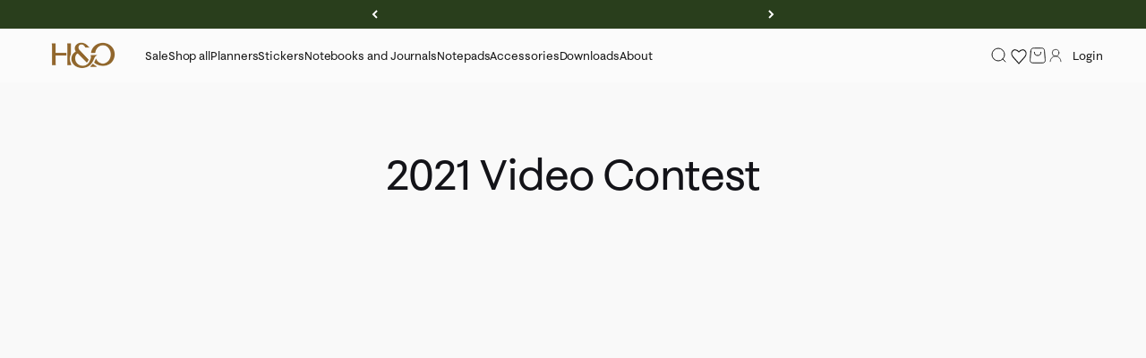

--- FILE ---
content_type: text/html; charset=utf-8
request_url: https://www.hemlockandoak.com/pages/videocontest
body_size: 58762
content:
<!doctype html>

<html lang="en" dir="ltr">
  <head>
    <meta name="p:domain_verify" content="7e9b851ff30faa993546af9667c2bc7b"/>
    <meta charset="utf-8">
    <meta
      name="viewport"
      content="width=device-width, initial-scale=1.0, height=device-height, minimum-scale=1.0, maximum-scale=1.0"
    >
    <meta name="theme-color" content="#fbfbfb">
    <meta name="p:domain_verify" content="7e9b851ff30faa993546af9667c2bc7b">
    <title>
      2021 Video Contest
    </title>
    <link
      rel="stylesheet"
      href="https://webfonts.fontstand.com/WF-062340-5181fa6a65e3107ef6d3b43c1b93d262.css"
      type="text/css"
    >
    <link rel="stylesheet" href="//www.hemlockandoak.com/cdn/shop/t/169/assets/bloggle.css?v=135461577349725528701763349311" type="text/css">

    <style>
      html {
          -webkit-font-smoothing: antialiased;
          text-rendering: optimizeLegibility;
        }

        body {
          font-family: var(--text-font-family);
          font-weight: var(--text-font-weight);
          -webkit-font-smoothing: antialiased;
          -moz-osx-font-smoothing: grayscale;
          line-height: 1.6;
    </style><meta name="description" content=""><link rel="canonical" href="https://www.hemlockandoak.com/pages/videocontest"><link rel="shortcut icon" href="//www.hemlockandoak.com/cdn/shop/files/favicon-32x32.png?v=1728078299&width=96">
      <link rel="apple-touch-icon" href="//www.hemlockandoak.com/cdn/shop/files/favicon-32x32.png?v=1728078299&width=180"><link rel="preconnect" href="https://cdn.shopify.com">
    <link rel="preconnect" href="https://fonts.shopifycdn.com" crossorigin>
    <link rel="dns-prefetch" href="https://productreviews.shopifycdn.com"><link rel="preload" href="//www.hemlockandoak.com/cdn/fonts/proza_libre/prozalibre_n4.f0507b32b728d57643b7359f19cd41165a2ba3ad.woff2" as="font" type="font/woff2" crossorigin><meta property="og:type" content="website">
  <meta property="og:title" content="2021 Video Contest"><meta property="og:description" content=""><meta property="og:url" content="https://www.hemlockandoak.com/pages/videocontest">
<meta property="og:site_name" content="Hemlock &amp; Oak"><meta name="twitter:card" content="summary"><meta name="twitter:title" content="2021 Video Contest">
  <meta name="twitter:description" content="2021 Video Contest"><script async crossorigin fetchpriority="high" src="/cdn/shopifycloud/importmap-polyfill/es-modules-shim.2.4.0.js"></script>
<script type="application/ld+json">
  {
    "@context": "https://schema.org",
    "@type": "BreadcrumbList",
    "itemListElement": [{
        "@type": "ListItem",
        "position": 1,
        "name": "Home",
        "item": "https://www.hemlockandoak.com"
      },{
            "@type": "ListItem",
            "position": 2,
            "name": "2021 Video Contest",
            "item": "https://www.hemlockandoak.com/pages/videocontest"
          }]
  }
</script><style>

    @import url("https://d3a1s2k5oq9b60.cloudfront.net/WF-062340-d8eba8d3266ba707a7e48a89247d3873.css?fsf=22601");
  @font-face {
  font-family: "ABC Arizona Flare Regular";
  src: url("Webfont-062340-003957-022601-e4892a18d562a49278782e582c6385b87590aea0.woff2") format("woff2"), url("Webfont-062340-003957-022601-6707a17205951254095bffe39e6cf21dc9435ddd.woff") format("woff");
  }

      @font-face {
        font-family: 'Arizona Regular';
        src: url("https://cdn.shopify.com/s/files/1/0280/1175/7703/files/Arizona_Flare_Light.woff2?v=1745606070") format("woff2");
        font-weight: normal;
        font-display: swap;
      }

      @font-face {
        font-family: 'Arizona Italic';
        src: url("https://cdn.shopify.com/s/files/1/0280/1175/7703/files/Webfont-062340-003957-022602-3d874fa6cd082c5453f60ea524707bf1a00ad7d7.woff2?v=1745605778") format("woff2");
        font-weight: normal;
        font-style: italic;
        font-display: swap;
      }
          @font-face {
          font-family: 'SprigSansRegular';
          src: url('https://cdn.shopify.com/s/files/1/0280/1175/7703/files/FAIRE-SprigSans-Regular.woff2?v=1724296405') format('woff2');
          font-weight: 300;
          font-style: normal;
          font-display: swap;
        }

        @font-face {
          font-family: 'SprigSansRegularItalic';
          src: url('https://cdn.shopify.com/s/files/1/0280/1175/7703/files/FAIRE-SprigSans-RegularItalic.woff2?v=1724296404') format('woff2');
          font-weight: 400;
          font-style: italic;
          font-display: swap;
        }

        @font-face {
          font-family: 'SprigSansMedium';
          src: url('https://cdn.shopify.com/s/files/1/0280/1175/7703/files/FAIRE-SprigSans-Bold.woff2?v=1724296404') format('woff2');
          font-weight: 500;
          font-style: normal;
          font-display: swap;
        }

        @font-face {
          font-family: 'SprigSansMediumItalic';
          src: url('https://cdn.shopify.com/s/files/1/0280/1175/7703/files/FAIRE-Sprig-MediumItalic.woff2?v=1724305674') format('woff2');
          font-weight: 500;
          font-style: italic;
          font-display: swap;
        }/* Typography (heading) */
        
/* Typography (body) */
        @font-face {
  font-family: "Proza Libre";
  font-weight: 400;
  font-style: normal;
  font-display: fallback;
  src: url("//www.hemlockandoak.com/cdn/fonts/proza_libre/prozalibre_n4.f0507b32b728d57643b7359f19cd41165a2ba3ad.woff2") format("woff2"),
       url("//www.hemlockandoak.com/cdn/fonts/proza_libre/prozalibre_n4.11ea93e06205ad0e376283cb5b58368f304c1fe5.woff") format("woff");
}

@font-face {
  font-family: "Proza Libre";
  font-weight: 400;
  font-style: italic;
  font-display: fallback;
  src: url("//www.hemlockandoak.com/cdn/fonts/proza_libre/prozalibre_i4.fd59a69759c8ff2f0db3fa744a333dc414728870.woff2") format("woff2"),
       url("//www.hemlockandoak.com/cdn/fonts/proza_libre/prozalibre_i4.27b0ea1cb14275c30318a8a91b6ed8f2d59ab056.woff") format("woff");
}

@font-face {
  font-family: "Proza Libre";
  font-weight: 700;
  font-style: normal;
  font-display: fallback;
  src: url("//www.hemlockandoak.com/cdn/fonts/proza_libre/prozalibre_n7.a4b873da99dd2bca5ad03b7668b97daedac66b9a.woff2") format("woff2"),
       url("//www.hemlockandoak.com/cdn/fonts/proza_libre/prozalibre_n7.e08c7938a579a369d1851be2f12eaa0506798338.woff") format("woff");
}

@font-face {
  font-family: "Proza Libre";
  font-weight: 700;
  font-style: italic;
  font-display: fallback;
  src: url("//www.hemlockandoak.com/cdn/fonts/proza_libre/prozalibre_i7.c6374bc33ae8094a1daa933f3a6f41a5cdb58779.woff2") format("woff2"),
       url("//www.hemlockandoak.com/cdn/fonts/proza_libre/prozalibre_i7.48a17bbddd232ab00fd7b86753022bd5c8b7128f.woff") format("woff");
}

/* bold styling */
         b, strong {
          font-family: var(--text-font-bold-family);
          font-weight: var(--text-font-bold-weight);
        }

        /* Italic styling */
        em, i {
          font-family: 'SprigSansRegularItalic', sans-serif;
          font-style: italic;
        }

        /* Heading styles override */
        h1, h2, .h1, .h2 {
          font-family: "Arizona Regular", sans-serif;
          font-weight: normal;
          font-style: normal;
        }

        /* Heading italic styles */
        h1 em, h1 i, h2 em, h2 i, .h1 em, .h1 i, .h2 em, .h2 i {
          font-family: "Arizona Italic", sans-serif;
          font-weight: normal;
          font-style: italic;
        }

        :root {
          /**
           * ---------------------------------------------------------------------
           * SPACING VARIABLES
           *
           * We are using a spacing inspired from frameworks like Tailwind CSS.
           * ---------------------------------------------------------------------
           */
          --spacing-0-5: 0.125rem; /* 2px */
          --spacing-1: 0.25rem; /* 4px */
          --spacing-1-5: 0.375rem; /* 6px */
          --spacing-2: 0.5rem; /* 8px */
          --spacing-2-5: 0.625rem; /* 10px */
          --spacing-3: 0.75rem; /* 12px */
          --spacing-3-5: 0.875rem; /* 14px */
          --spacing-4: 1rem; /* 16px */
          --spacing-4-5: 1.125rem; /* 18px */
          --spacing-5: 1.25rem; /* 20px */
          --spacing-5-5: 1.375rem; /* 22px */
          --spacing-6: 1.5rem; /* 24px */
          --spacing-6-5: 1.625rem; /* 26px */
          --spacing-7: 1.75rem; /* 28px */
          --spacing-7-5: 1.875rem; /* 30px */
          --spacing-8: 2rem; /* 32px */
          --spacing-8-5: 2.125rem; /* 34px */
          --spacing-9: 2.25rem; /* 36px */
          --spacing-9-5: 2.375rem; /* 38px */
          --spacing-10: 2.5rem; /* 40px */
          --spacing-11: 2.75rem; /* 44px */
          --spacing-12: 3rem; /* 48px */
          --spacing-14: 3.5rem; /* 56px */
          --spacing-16: 4rem; /* 64px */
          --spacing-18: 4.5rem; /* 72px */
          --spacing-20: 5rem; /* 80px */
          --spacing-24: 6rem; /* 96px */
          --spacing-28: 7rem; /* 112px */
          --spacing-32: 8rem; /* 128px */
          --spacing-36: 9rem; /* 144px */
          --spacing-40: 10rem; /* 160px */
          --spacing-44: 11rem; /* 176px */
          --spacing-48: 12rem; /* 192px */
          --spacing-52: 13rem; /* 208px */
          --spacing-56: 14rem; /* 224px */
          --spacing-60: 15rem; /* 240px */
          --spacing-64: 16rem; /* 256px */
          --spacing-72: 18rem; /* 288px */
          --spacing-80: 20rem; /* 320px */
          --spacing-96: 24rem; /* 384px */

          /* Container */
          --container-max-width: 1300px;
          --container-narrow-max-width: 1050px;
          --container-gutter: var(--spacing-5);
          --section-outer-spacing-block: var(--spacing-8);
          --section-inner-max-spacing-block: var(--spacing-8);
          --section-inner-spacing-inline: var(--container-gutter);
          --section-stack-spacing-block: var(--spacing-8);

          /* Grid gutter */
          --grid-gutter: var(--spacing-5);

          /* Product list settings */
          --product-list-row-gap: var(--spacing-8);
          --product-list-column-gap: var(--grid-gutter);

          /* Form settings */
          --input-gap: var(--spacing-2);
          --input-height: 2.625rem;
          --input-padding-inline: var(--spacing-4);

          /* Other sizes */
          --sticky-area-height: calc(var(--sticky-announcement-bar-enabled, 0) * var(--announcement-bar-height, 0px) + var(--sticky-header-enabled, 0) * var(--header-height, 0px));

          /* RTL support */
          --transform-logical-flip: 1;
          --transform-origin-start: left;
          --transform-origin-end: right;

          /**
           * ---------------------------------------------------------------------
           * TYPOGRAPHY
           * ---------------------------------------------------------------------
           */

          /* Font properties */
          --heading-font-family: 'Arizona Regular', Iowan Old Style, Apple Garamond, Baskerville, Times New Roman, Droid Serif, Times, Source Serif Pro, serif, Apple Color Emoji, Segoe UI Emoji, Segoe UI Symbol;
          --heading-font-weight: 400;
          --heading-font-style: normal;
          --heading-text-transform: normal;
          --heading-letter-spacing: -1.5px;
          --text-font-family: 'SprigSansRegular', sans-serif;
          --text-font-weight: 400;
          --text-font-style: normal;
          --text-letter-spacing: -0.005em;
          --text-font-bold-family: 'SprigSansMedium', sans-serif;
          --text-font-bold-weight: 500;

          /* Font sizes */
          --text-h0: 2.5rem;
          --text-h1: 1.75rem;
          --text-h2: 1.5rem;
          --text-h3: 1.375rem;
          --text-h4: 1.125rem;
          --text-h5: 1.125rem;
          --text-h6: 1rem;
          --text-xs: 0.8125rem;
          --text-sm: 0.875rem;
          --text-base: 1.0rem;
          --text-lg: 1.25rem;

          /**
           * ---------------------------------------------------------------------
           * COLORS
           * ---------------------------------------------------------------------
           */

          /* Color settings */--accent: 123 18 46;
          --text-primary: 19 19 24;
          --background-primary: 249 249 249;
          --dialog-background: 251 251 251;
          --border-color: var(--text-color, var(--text-primary)) / 0.12;

          /* Button colors */
          --button-background-primary: 123 18 46;
          --button-text-primary: 255 255 255;
          --button-background-secondary: 164 119 56;
          --button-text-secondary: 255 255 255;

          /* Status colors */
          --success-background: 234 240 235;
          --success-text: 81 129 91;
          --warning-background: 247 240 236;
          --warning-text: 186 133 97;
          --error-background: 247 236 234;
          --error-text: 188 97 76;

          /* Product colors */
          --on-sale-text: 180 65 65;
          --on-sale-badge-background: 180 65 65;
          --on-sale-badge-text: 255 255 255;
          --sold-out-badge-background: 104 100 95;
          --sold-out-badge-text: 255 255 255;
          --primary-badge-background: 43 153 170;
          --primary-badge-text: 255 255 255;
          --star-color: 164 119 56;
          --product-card-background: 0 0 0;
          --product-card-text: 19 19 24;

          /* Header colors */
          --header-background: 251 251 251;
          --header-text: 26 26 26;

          /* Footer colors */
          --footer-background: 28 41 20;
          --footer-text: 255 255 247;

          /* Rounded variables (used for border radius) */
          --rounded-xs: 0.0rem;
          --rounded-sm: 0.0rem;
          --rounded: 0.0rem;
          --rounded-lg: 0.0rem;
          --rounded-full: 9999px;

          --rounded-button: 0.0rem;
          --rounded-input: 0.0rem;

          /* Box shadow */
          --shadow-sm: 0 2px 8px rgb(var(--text-primary) / 0.1);
          --shadow: 0 5px 15px rgb(var(--text-primary) / 0.1);
          --shadow-md: 0 5px 30px rgb(var(--text-primary) / 0.1);
          --shadow-block: 0px 18px 50px rgb(var(--text-primary) / 0.1);

          /**
           * ---------------------------------------------------------------------
           * OTHER
           * ---------------------------------------------------------------------
           */

          --stagger-products-reveal-opacity: 1;
          --cursor-close-svg-url: url(//www.hemlockandoak.com/cdn/shop/t/169/assets/cursor-close.svg?v=147174565022153725511742249240);
          --cursor-zoom-in-svg-url: url(//www.hemlockandoak.com/cdn/shop/t/169/assets/cursor-zoom-in.svg?v=154953035094101115921742249240);
          --cursor-zoom-out-svg-url: url(//www.hemlockandoak.com/cdn/shop/t/169/assets/cursor-zoom-out.svg?v=16155520337305705181742249240);
          --checkmark-svg-url: url(//www.hemlockandoak.com/cdn/shop/t/169/assets/checkmark.svg?v=77552481021870063511742249240);
        }

        [dir="rtl"]:root {
          /* RTL support */
          --transform-logical-flip: -1;
          --transform-origin-start: right;
          --transform-origin-end: left;
        }


    @media screen and (min-width: 700px) {
      :root {
        /* Typography (font size) - More reasonable scaling */
        --text-h0: 4rem;
        --text-h1: 3rem;
        --text-h2: 2.5rem;
        --text-h3: 2rem;
        --text-h4: 1.75rem;
        --text-h5: 1.5rem;
        --text-h6: 1.25rem;

            --text-xs: 13px;
            --text-sm: 16px;
            --text-base: 16px;
            --text-lg: 1.25rem;

            /* Spacing */
            --container-gutter: 2rem;
            --section-outer-spacing-block: var(--spacing-12);
            --section-inner-max-spacing-block: var(--spacing-10);
            --section-inner-spacing-inline: var(--spacing-10);
            --section-stack-spacing-block: var(--spacing-10);

            /* Grid gutter */
            --grid-gutter: var(--spacing-6);

            /* Product list settings */
            --product-list-row-gap: var(--spacing-12);

            /* Form settings */
            --input-gap: 1rem;
            --input-height: 3.125rem;
            --input-padding-inline: var(--spacing-5);
          }
        }

        @media screen and (min-width: 1000px) {
          :root {
            /* Spacing settings */
            --container-gutter: var(--spacing-12);
            --section-outer-spacing-block: var(--spacing-14);
            --section-inner-max-spacing-block: var(--spacing-12);
            --section-inner-spacing-inline: var(--spacing-12);
            --section-stack-spacing-block: var(--spacing-10);
          }
        }

        @media screen and (min-width: 1150px) {
          :root {
            /* Spacing settings */
            --container-gutter: var(--spacing-12);
            --section-outer-spacing-block: var(--spacing-14);
            --section-inner-max-spacing-block: var(--spacing-12);
            --section-inner-spacing-inline: var(--spacing-12);
            --section-stack-spacing-block: var(--spacing-12);
          }
        }

        @media screen and (min-width: 1400px) {
          :root {
            /* Typography (font size) */
            --text-h0: 4rem;
            --text-h1: 3rem;
            --text-h2: 2.5rem;
            --text-h3: 1.75rem;
            --text-h4: 1.5rem;
            --text-h5: 1.25rem;
            --text-h6: 1.25rem;

            --section-outer-spacing-block: var(--spacing-16);
            --section-inner-max-spacing-block: var(--spacing-14);
            --section-inner-spacing-inline: var(--spacing-14);
          }
        }

        @media screen and (min-width: 1600px) {
          :root {
            --section-outer-spacing-block: var(--spacing-16);
            --section-inner-max-spacing-block: var(--spacing-16);
            --section-inner-spacing-inline: var(--spacing-16);
          }
        }

        /**
         * ---------------------------------------------------------------------
         * LIQUID DEPENDANT CSS
         *
         * Our main CSS is Liquid free, but some very specific features depend on
         * theme settings, so we have them here
         * ---------------------------------------------------------------------
         */@media screen and (pointer: fine) {
              .button:not([disabled]):hover, .btn:not([disabled]):hover, .shopify-payment-button__button--unbranded:not([disabled]):hover {
                --button-background-opacity: 0.85;
              }

              .button--subdued:not([disabled]):hover {
                --button-background: var(--text-color) / .05 !important;
              }
            }</style>
<script>
  // This allows to expose several variables to the global scope, to be used in scripts
  window.themeVariables = {
    settings: {
      showPageTransition: null,
      staggerProductsApparition: false,
      reduceDrawerAnimation: true,
      reduceMenuAnimation: true,
      headingApparition: "none",
      pageType: "page",
      moneyFormat: "${{amount_no_decimals}}",
      moneyWithCurrencyFormat: "${{amount_no_decimals}}",
      currencyCodeEnabled: false,
      cartType: "drawer",
      showDiscount: true,
      discountMode: "saving",
      pageBackground: "#f9f9f9",
      textColor: "#131318"
    },

    strings: {
      accessibilityClose: "Close",
      accessibilityNext: "Next",
      accessibilityPrevious: "Previous",
      closeGallery: "Close gallery",
      zoomGallery: "Zoom",
      errorGallery: "Image cannot be loaded",
      searchNoResults: "No results could be found.",
      addOrderNote: "Add order note",
      editOrderNote: "Edit order note",
      shippingEstimatorNoResults: "Sorry, we do not ship to your address.",
      shippingEstimatorOneResult: "There is one shipping rate for your address:",
      shippingEstimatorMultipleResults: "There are several shipping rates for your address:",
      shippingEstimatorError: "One or more error occurred while retrieving shipping rates:"
    },

    breakpoints: {
      'sm': 'screen and (min-width: 700px)',
      'md': 'screen and (min-width: 1000px)',
      'lg': 'screen and (min-width: 1150px)',
      'xl': 'screen and (min-width: 1400px)',

      'sm-max': 'screen and (max-width: 699px)',
      'md-max': 'screen and (max-width: 999px)',
      'lg-max': 'screen and (max-width: 1149px)',
      'xl-max': 'screen and (max-width: 1399px)'
    }
  };

  // For detecting native share
  document.documentElement.classList.add(`native-share--${navigator.share ? 'enabled' : 'disabled'}`);</script><style>
      .cart-drawer[open] ~ #smile-ui-container,
      .cart-drawer[open] ~ * #smile-ui-container,
      .cart-drawer[aria-hidden="false"] ~ #smile-ui-container,
      .cart-drawer[aria-hidden="false"] ~ * #smile-ui-container {
        position: fixed !important;
        width: 0 !important;
        height: 0 !important;
        bottom: 0 !important;
        right: 0 !important;
        z-index: -2147483647 !important;
        opacity: 0 !important;
        pointer-events: none !important;
        visibility: hidden !important;
        display: none !important;
      }

      /* Additional catch-all rule */
      body:has(.cart-drawer[open]) #smile-ui-container {
        position: fixed !important;
        width: 0 !important;
        height: 0 !important;
        bottom: 0 !important;
        right: 0 !important;
        z-index: -2147483647 !important;
        opacity: 0 !important;
        pointer-events: none !important;
        visibility: hidden !important;
        display: none !important;
      }

      /* mobile menu drawer */
      .navigation-drawer[open] ~ #smile-ui-container,
      .navigation-drawer[open] ~ * #smile-ui-container,
      .navigation-drawer[aria-hidden="false"] ~ #smile-ui-container,
      .navigation-drawer[aria-hidden="false"] ~ * #smile-ui-container {
        position: fixed !important;
        width: 0 !important;
        height: 0 !important;
        bottom: 0 !important;
        right: 0 !important;
        z-index: -2147483647 !important;
        opacity: 0 !important;
        pointer-events: none !important;
        visibility: hidden !important;
        display: none !important;
      }

      /* Additional catch-all rule */
      body:has(.navigation-drawer[open]) #smile-ui-container {
        position: fixed !important;
        width: 0 !important;
        height: 0 !important;
        bottom: 0 !important;
        right: 0 !important;
        z-index: -2147483647 !important;
        opacity: 0 !important;
        pointer-events: none !important;
        visibility: hidden !important;
        display: none !important;
      }

       */
      .navigation-drawer[open] ~ #klaviyo-ui-container,
      .navigation-drawer[open] ~ * #klaviyo-ui-container,
      .navigation-drawer[aria-hidden="false"] ~ #klaviyo-ui-container,
      .navigation-drawer[aria-hidden="false"] ~ * #klaviyo-ui-container {
        position: fixed !important;
        width: 0 !important;
        height: 0 !important;
        bottom: 0 !important;
        right: 0 !important;
        z-index: -2147483647 !important;
        opacity: 0 !important;
        pointer-events: none !important;
        visibility: hidden !important;
        display: none !important;
      }

      /* Additional catch-all rule */
      body:has(.navigation-drawer[open]) #klaviyo-ui-container {
        position: fixed !important;
        width: 0 !important;
        height: 0 !important;
        bottom: 0 !important;
        right: 0 !important;
        z-index: -2147483647 !important;
        opacity: 0 !important;
        pointer-events: none !important;
        visibility: hidden !important;
        display: none !important;
      }
    </style>
    <script>
      window.jdgm = window.jdgm || {};
      window.jdgm.PUBLIC_TOKEN = "E34JLCVPs_2sZ3fIO4QxB6prHFw";
      window.jdgm.SHOP_DOMAIN = "hemlock-oak.myshopify.com";
      window.jdgm.PLATFORM = "shopify";
    </script>

    <script>
      if (!(HTMLScriptElement.supports && HTMLScriptElement.supports('importmap'))) {
        const importMapPolyfill = document.createElement('script');
        importMapPolyfill.async = true;
        importMapPolyfill.src = "//www.hemlockandoak.com/cdn/shop/t/169/assets/es-module-shims.min.js?v=98603786603752121101742249240";

        document.head.appendChild(importMapPolyfill);
      }
    </script>

    <script type="importmap">{
        "imports": {
          "vendor": "//www.hemlockandoak.com/cdn/shop/t/169/assets/vendor.min.js?v=37127808935879722241742249240",
          "theme": "//www.hemlockandoak.com/cdn/shop/t/169/assets/theme.js?v=46173317099710869201751200651",
          "photoswipe": "//www.hemlockandoak.com/cdn/shop/t/169/assets/photoswipe.min.js?v=13374349288281597431742249240"
        }
      }
    </script>

    <script type="module" src="//www.hemlockandoak.com/cdn/shop/t/169/assets/vendor.min.js?v=37127808935879722241742249240"></script>
    <script type="module" src="//www.hemlockandoak.com/cdn/shop/t/169/assets/theme.js?v=46173317099710869201751200651"></script>
    <script type="module" src="//www.hemlockandoak.com/cdn/shop/t/169/assets/tepo-overrides.js?v=3897780059205638651750356632"></script>

    <script>window.performance && window.performance.mark && window.performance.mark('shopify.content_for_header.start');</script><meta name="google-site-verification" content="Ok-QT1lzmYBPtVM9Dkn0CtzreKZJ118WaZu3SLBXTTI">
<meta name="facebook-domain-verification" content="3c6ty42om48w8ap15kf73dadbf513a">
<meta id="shopify-digital-wallet" name="shopify-digital-wallet" content="/28011757703/digital_wallets/dialog">
<meta name="shopify-checkout-api-token" content="ab0013d67a308d15b44940f360b22d9b">
<meta id="in-context-paypal-metadata" data-shop-id="28011757703" data-venmo-supported="false" data-environment="production" data-locale="en_US" data-paypal-v4="true" data-currency="CAD">
<link rel="alternate" hreflang="x-default" href="https://www.hemlockandoak.com/pages/videocontest">
<link rel="alternate" hreflang="en" href="https://www.hemlockandoak.com/pages/videocontest">
<link rel="alternate" hreflang="en-IL" href="https://www.hemlockandoak.com/en-il/pages/videocontest">
<link rel="alternate" hreflang="en-GB" href="https://www.hemlockandoak.com/en-gb/pages/videocontest">
<link rel="alternate" hreflang="en-NZ" href="https://www.hemlockandoak.com/en-nz/pages/videocontest">
<script async="async" src="/checkouts/internal/preloads.js?locale=en-CA"></script>
<link rel="preconnect" href="https://shop.app" crossorigin="anonymous">
<script async="async" src="https://shop.app/checkouts/internal/preloads.js?locale=en-CA&shop_id=28011757703" crossorigin="anonymous"></script>
<script id="apple-pay-shop-capabilities" type="application/json">{"shopId":28011757703,"countryCode":"CA","currencyCode":"CAD","merchantCapabilities":["supports3DS"],"merchantId":"gid:\/\/shopify\/Shop\/28011757703","merchantName":"Hemlock \u0026 Oak","requiredBillingContactFields":["postalAddress","email"],"requiredShippingContactFields":["postalAddress","email"],"shippingType":"shipping","supportedNetworks":["visa","masterCard","amex","discover","interac","jcb"],"total":{"type":"pending","label":"Hemlock \u0026 Oak","amount":"1.00"},"shopifyPaymentsEnabled":true,"supportsSubscriptions":true}</script>
<script id="shopify-features" type="application/json">{"accessToken":"ab0013d67a308d15b44940f360b22d9b","betas":["rich-media-storefront-analytics"],"domain":"www.hemlockandoak.com","predictiveSearch":true,"shopId":28011757703,"locale":"en"}</script>
<script>var Shopify = Shopify || {};
Shopify.shop = "hemlock-oak.myshopify.com";
Shopify.locale = "en";
Shopify.currency = {"active":"CAD","rate":"1.0"};
Shopify.country = "CA";
Shopify.theme = {"name":"OFFICIAL UPDATE [md, tr]","id":149347795188,"schema_name":"Impact","schema_version":"6.5.0","theme_store_id":1190,"role":"main"};
Shopify.theme.handle = "null";
Shopify.theme.style = {"id":null,"handle":null};
Shopify.cdnHost = "www.hemlockandoak.com/cdn";
Shopify.routes = Shopify.routes || {};
Shopify.routes.root = "/";</script>
<script type="module">!function(o){(o.Shopify=o.Shopify||{}).modules=!0}(window);</script>
<script>!function(o){function n(){var o=[];function n(){o.push(Array.prototype.slice.apply(arguments))}return n.q=o,n}var t=o.Shopify=o.Shopify||{};t.loadFeatures=n(),t.autoloadFeatures=n()}(window);</script>
<script>
  window.ShopifyPay = window.ShopifyPay || {};
  window.ShopifyPay.apiHost = "shop.app\/pay";
  window.ShopifyPay.redirectState = null;
</script>
<script id="shop-js-analytics" type="application/json">{"pageType":"page"}</script>
<script defer="defer" async type="module" src="//www.hemlockandoak.com/cdn/shopifycloud/shop-js/modules/v2/client.init-shop-cart-sync_C5BV16lS.en.esm.js"></script>
<script defer="defer" async type="module" src="//www.hemlockandoak.com/cdn/shopifycloud/shop-js/modules/v2/chunk.common_CygWptCX.esm.js"></script>
<script type="module">
  await import("//www.hemlockandoak.com/cdn/shopifycloud/shop-js/modules/v2/client.init-shop-cart-sync_C5BV16lS.en.esm.js");
await import("//www.hemlockandoak.com/cdn/shopifycloud/shop-js/modules/v2/chunk.common_CygWptCX.esm.js");

  window.Shopify.SignInWithShop?.initShopCartSync?.({"fedCMEnabled":true,"windoidEnabled":true});

</script>
<script>
  window.Shopify = window.Shopify || {};
  if (!window.Shopify.featureAssets) window.Shopify.featureAssets = {};
  window.Shopify.featureAssets['shop-js'] = {"shop-cart-sync":["modules/v2/client.shop-cart-sync_ZFArdW7E.en.esm.js","modules/v2/chunk.common_CygWptCX.esm.js"],"init-fed-cm":["modules/v2/client.init-fed-cm_CmiC4vf6.en.esm.js","modules/v2/chunk.common_CygWptCX.esm.js"],"shop-button":["modules/v2/client.shop-button_tlx5R9nI.en.esm.js","modules/v2/chunk.common_CygWptCX.esm.js"],"shop-cash-offers":["modules/v2/client.shop-cash-offers_DOA2yAJr.en.esm.js","modules/v2/chunk.common_CygWptCX.esm.js","modules/v2/chunk.modal_D71HUcav.esm.js"],"init-windoid":["modules/v2/client.init-windoid_sURxWdc1.en.esm.js","modules/v2/chunk.common_CygWptCX.esm.js"],"shop-toast-manager":["modules/v2/client.shop-toast-manager_ClPi3nE9.en.esm.js","modules/v2/chunk.common_CygWptCX.esm.js"],"init-shop-email-lookup-coordinator":["modules/v2/client.init-shop-email-lookup-coordinator_B8hsDcYM.en.esm.js","modules/v2/chunk.common_CygWptCX.esm.js"],"init-shop-cart-sync":["modules/v2/client.init-shop-cart-sync_C5BV16lS.en.esm.js","modules/v2/chunk.common_CygWptCX.esm.js"],"avatar":["modules/v2/client.avatar_BTnouDA3.en.esm.js"],"pay-button":["modules/v2/client.pay-button_FdsNuTd3.en.esm.js","modules/v2/chunk.common_CygWptCX.esm.js"],"init-customer-accounts":["modules/v2/client.init-customer-accounts_DxDtT_ad.en.esm.js","modules/v2/client.shop-login-button_C5VAVYt1.en.esm.js","modules/v2/chunk.common_CygWptCX.esm.js","modules/v2/chunk.modal_D71HUcav.esm.js"],"init-shop-for-new-customer-accounts":["modules/v2/client.init-shop-for-new-customer-accounts_ChsxoAhi.en.esm.js","modules/v2/client.shop-login-button_C5VAVYt1.en.esm.js","modules/v2/chunk.common_CygWptCX.esm.js","modules/v2/chunk.modal_D71HUcav.esm.js"],"shop-login-button":["modules/v2/client.shop-login-button_C5VAVYt1.en.esm.js","modules/v2/chunk.common_CygWptCX.esm.js","modules/v2/chunk.modal_D71HUcav.esm.js"],"init-customer-accounts-sign-up":["modules/v2/client.init-customer-accounts-sign-up_CPSyQ0Tj.en.esm.js","modules/v2/client.shop-login-button_C5VAVYt1.en.esm.js","modules/v2/chunk.common_CygWptCX.esm.js","modules/v2/chunk.modal_D71HUcav.esm.js"],"shop-follow-button":["modules/v2/client.shop-follow-button_Cva4Ekp9.en.esm.js","modules/v2/chunk.common_CygWptCX.esm.js","modules/v2/chunk.modal_D71HUcav.esm.js"],"checkout-modal":["modules/v2/client.checkout-modal_BPM8l0SH.en.esm.js","modules/v2/chunk.common_CygWptCX.esm.js","modules/v2/chunk.modal_D71HUcav.esm.js"],"lead-capture":["modules/v2/client.lead-capture_Bi8yE_yS.en.esm.js","modules/v2/chunk.common_CygWptCX.esm.js","modules/v2/chunk.modal_D71HUcav.esm.js"],"shop-login":["modules/v2/client.shop-login_D6lNrXab.en.esm.js","modules/v2/chunk.common_CygWptCX.esm.js","modules/v2/chunk.modal_D71HUcav.esm.js"],"payment-terms":["modules/v2/client.payment-terms_CZxnsJam.en.esm.js","modules/v2/chunk.common_CygWptCX.esm.js","modules/v2/chunk.modal_D71HUcav.esm.js"]};
</script>
<script>(function() {
  var isLoaded = false;
  function asyncLoad() {
    if (isLoaded) return;
    isLoaded = true;
    var urls = ["https:\/\/cdn.growthhero.io\/sites\/pixel.js?shop=hemlock-oak.myshopify.com","https:\/\/cdn.judge.me\/checkout_comment.js?shop=hemlock-oak.myshopify.com","https:\/\/storage.nfcube.com\/instafeed-c3a99b5b40d9bbc44610405f57b518bc.js?shop=hemlock-oak.myshopify.com","https:\/\/d9fvwtvqz2fm1.cloudfront.net\/shop\/js\/discount-on-cart-pro.min.js?shop=hemlock-oak.myshopify.com"];
    for (var i = 0; i < urls.length; i++) {
      var s = document.createElement('script');
      s.type = 'text/javascript';
      s.async = true;
      s.src = urls[i];
      var x = document.getElementsByTagName('script')[0];
      x.parentNode.insertBefore(s, x);
    }
  };
  if(window.attachEvent) {
    window.attachEvent('onload', asyncLoad);
  } else {
    window.addEventListener('load', asyncLoad, false);
  }
})();</script>
<script id="__st">var __st={"a":28011757703,"offset":-28800,"reqid":"e8faff7a-e818-4e3d-8c0c-b8f488bc3849-1768838589","pageurl":"www.hemlockandoak.com\/pages\/videocontest","s":"pages-73202761894","u":"09114ad058d7","p":"page","rtyp":"page","rid":73202761894};</script>
<script>window.ShopifyPaypalV4VisibilityTracking = true;</script>
<script id="form-persister">!function(){'use strict';const t='contact',e='new_comment',n=[[t,t],['blogs',e],['comments',e],[t,'customer']],o='password',r='form_key',c=['recaptcha-v3-token','g-recaptcha-response','h-captcha-response',o],s=()=>{try{return window.sessionStorage}catch{return}},i='__shopify_v',u=t=>t.elements[r],a=function(){const t=[...n].map((([t,e])=>`form[action*='/${t}']:not([data-nocaptcha='true']) input[name='form_type'][value='${e}']`)).join(',');var e;return e=t,()=>e?[...document.querySelectorAll(e)].map((t=>t.form)):[]}();function m(t){const e=u(t);a().includes(t)&&(!e||!e.value)&&function(t){try{if(!s())return;!function(t){const e=s();if(!e)return;const n=u(t);if(!n)return;const o=n.value;o&&e.removeItem(o)}(t);const e=Array.from(Array(32),(()=>Math.random().toString(36)[2])).join('');!function(t,e){u(t)||t.append(Object.assign(document.createElement('input'),{type:'hidden',name:r})),t.elements[r].value=e}(t,e),function(t,e){const n=s();if(!n)return;const r=[...t.querySelectorAll(`input[type='${o}']`)].map((({name:t})=>t)),u=[...c,...r],a={};for(const[o,c]of new FormData(t).entries())u.includes(o)||(a[o]=c);n.setItem(e,JSON.stringify({[i]:1,action:t.action,data:a}))}(t,e)}catch(e){console.error('failed to persist form',e)}}(t)}const f=t=>{if('true'===t.dataset.persistBound)return;const e=function(t,e){const n=function(t){return'function'==typeof t.submit?t.submit:HTMLFormElement.prototype.submit}(t).bind(t);return function(){let t;return()=>{t||(t=!0,(()=>{try{e(),n()}catch(t){(t=>{console.error('form submit failed',t)})(t)}})(),setTimeout((()=>t=!1),250))}}()}(t,(()=>{m(t)}));!function(t,e){if('function'==typeof t.submit&&'function'==typeof e)try{t.submit=e}catch{}}(t,e),t.addEventListener('submit',(t=>{t.preventDefault(),e()})),t.dataset.persistBound='true'};!function(){function t(t){const e=(t=>{const e=t.target;return e instanceof HTMLFormElement?e:e&&e.form})(t);e&&m(e)}document.addEventListener('submit',t),document.addEventListener('DOMContentLoaded',(()=>{const e=a();for(const t of e)f(t);var n;n=document.body,new window.MutationObserver((t=>{for(const e of t)if('childList'===e.type&&e.addedNodes.length)for(const t of e.addedNodes)1===t.nodeType&&'FORM'===t.tagName&&a().includes(t)&&f(t)})).observe(n,{childList:!0,subtree:!0,attributes:!1}),document.removeEventListener('submit',t)}))}()}();</script>
<script integrity="sha256-4kQ18oKyAcykRKYeNunJcIwy7WH5gtpwJnB7kiuLZ1E=" data-source-attribution="shopify.loadfeatures" defer="defer" src="//www.hemlockandoak.com/cdn/shopifycloud/storefront/assets/storefront/load_feature-a0a9edcb.js" crossorigin="anonymous"></script>
<script crossorigin="anonymous" defer="defer" src="//www.hemlockandoak.com/cdn/shopifycloud/storefront/assets/shopify_pay/storefront-65b4c6d7.js?v=20250812"></script>
<script data-source-attribution="shopify.dynamic_checkout.dynamic.init">var Shopify=Shopify||{};Shopify.PaymentButton=Shopify.PaymentButton||{isStorefrontPortableWallets:!0,init:function(){window.Shopify.PaymentButton.init=function(){};var t=document.createElement("script");t.src="https://www.hemlockandoak.com/cdn/shopifycloud/portable-wallets/latest/portable-wallets.en.js",t.type="module",document.head.appendChild(t)}};
</script>
<script data-source-attribution="shopify.dynamic_checkout.buyer_consent">
  function portableWalletsHideBuyerConsent(e){var t=document.getElementById("shopify-buyer-consent"),n=document.getElementById("shopify-subscription-policy-button");t&&n&&(t.classList.add("hidden"),t.setAttribute("aria-hidden","true"),n.removeEventListener("click",e))}function portableWalletsShowBuyerConsent(e){var t=document.getElementById("shopify-buyer-consent"),n=document.getElementById("shopify-subscription-policy-button");t&&n&&(t.classList.remove("hidden"),t.removeAttribute("aria-hidden"),n.addEventListener("click",e))}window.Shopify?.PaymentButton&&(window.Shopify.PaymentButton.hideBuyerConsent=portableWalletsHideBuyerConsent,window.Shopify.PaymentButton.showBuyerConsent=portableWalletsShowBuyerConsent);
</script>
<script data-source-attribution="shopify.dynamic_checkout.cart.bootstrap">document.addEventListener("DOMContentLoaded",(function(){function t(){return document.querySelector("shopify-accelerated-checkout-cart, shopify-accelerated-checkout")}if(t())Shopify.PaymentButton.init();else{new MutationObserver((function(e,n){t()&&(Shopify.PaymentButton.init(),n.disconnect())})).observe(document.body,{childList:!0,subtree:!0})}}));
</script>
<script id='scb4127' type='text/javascript' async='' src='https://www.hemlockandoak.com/cdn/shopifycloud/privacy-banner/storefront-banner.js'></script><link id="shopify-accelerated-checkout-styles" rel="stylesheet" media="screen" href="https://www.hemlockandoak.com/cdn/shopifycloud/portable-wallets/latest/accelerated-checkout-backwards-compat.css" crossorigin="anonymous">
<style id="shopify-accelerated-checkout-cart">
        #shopify-buyer-consent {
  margin-top: 1em;
  display: inline-block;
  width: 100%;
}

#shopify-buyer-consent.hidden {
  display: none;
}

#shopify-subscription-policy-button {
  background: none;
  border: none;
  padding: 0;
  text-decoration: underline;
  font-size: inherit;
  cursor: pointer;
}

#shopify-subscription-policy-button::before {
  box-shadow: none;
}

      </style>

<script>window.performance && window.performance.mark && window.performance.mark('shopify.content_for_header.end');</script>
<link href="//www.hemlockandoak.com/cdn/shop/t/169/assets/theme.css?v=125303305299201609891768065471" rel="stylesheet" type="text/css" media="all" /><script>
           document.addEventListener("DOMContentLoaded", function() {
             /* Delegated listener for the “show more” button on swatches */
             document.addEventListener('click', function(e) {
               const showMoreBtn = e.target.closest('.tm-show-more-button');
               if (showMoreBtn) {
                 e.preventDefault();
                 e.stopPropagation();
                 const swatchList = showMoreBtn.closest('.product-card__swatch-list');
                 if (swatchList) {
                   swatchList.querySelectorAll('.hidden-swatch').forEach(swatch => {
                     swatch.style.display = 'inline-flex';
                   });
                 }
                 const wrapper = showMoreBtn.closest('.upsell-swatch-wrapper');
                 if (wrapper) {
                   wrapper.classList.add('force-scrollbar');
                 }
                 showMoreBtn.remove();
                 return;
               }
             });
      });
    </script>

    <script>
 document.addEventListener("DOMContentLoaded", function() {
  document.addEventListener('click', function(e) {
    const addBag = e.target.closest('.tm-add-bag');
    if (!addBag) return;
 
    
    const form = addBag.closest('form');
    if (!form || form.classList.contains('animating')) return;
    
    // Initial state - start with loading
    form.classList.add('animating');
    addBag.classList.add('loading');
    
    // After a brief delay, add the full class for the gradient animation
    setTimeout(() => {
      addBag.classList.add('full');
    }, 100);
    
    // Handle the AJAX cart add
    setTimeout(async function() {
      const sectionsToBundle = ["variant-added"];
      const formData = new FormData(form);
      formData.set("sections", sectionsToBundle.join(","));
      
      const variantInput = form.querySelector('input[name="id"]');
      const variantId = variantInput ? variantInput.value : '';
      formData.set("sections_url", `${Shopify.routes.root}variants/${variantId}`);
      
      try {
        const response = await fetch(`${Shopify.routes.root}cart/add.js`, {
          method: "POST",
          body: formData,
          headers: {
            "X-Requested-With": "XMLHttpRequest"
          },
          credentials: "same-origin"
        });
        
        const responseJson = await response.json();
        
        if (response.ok) {
          // Success state
          addBag.classList.remove('loading');
          addBag.classList.add('success');
          const addText = addBag.querySelector('.tm-add-text');
if (addText) {
  addText.textContent = "Added";
}
          console.log('Added success class');
  
          const themeVars = window.themeVariables || { settings: {} };
          if (themeVars.settings.cartType === "page" || themeVars.settings.pageType === "cart") {
            window.location.href = `${Shopify.routes.root}cart`;
            return; // Exit early if redirecting
          }
          
          const cartResponse = await fetch(`${Shopify.routes.root}cart.js`);
          const cartContent = await cartResponse.json();
          cartContent["sections"] = responseJson["sections"];
          
          // Trigger events
          form.dispatchEvent(new CustomEvent("variant:add", {
            bubbles: true,
            detail: {
              items: responseJson.items ? responseJson.items : [responseJson],
              cart: cartContent
            }
          }));
          
          document.documentElement.dispatchEvent(new CustomEvent("cart:change", {
            bubbles: true,
            detail: {
              baseEvent: "variant:add",
              cart: cartContent
            }
          }));
          
          setTimeout(() => {
            document.dispatchEvent(new CustomEvent("cart:refresh"));
          }, 1000);
          
          // Reset after success animation completes
          setTimeout(() => {
            console.log('Resetting button state');
            form.classList.remove('animating');
            addBag.classList.remove('full', 'success', 'loading');
          }, 2000);
          
        } else {
          // Error state - reset immediately
          console.log('Error occurred:', responseJson.description);
          addBag.classList.remove('loading', 'full');
          form.classList.remove('animating');
          
          form.dispatchEvent(new CustomEvent("cart:error", {
            bubbles: true,
            detail: { error: responseJson.description }
          }));
          document.dispatchEvent(new CustomEvent("cart:refresh"));
        }
      } catch (error) {
        // Handle any AJAX errors
        console.error("Add to cart error:", error);
        addBag.classList.remove('loading', 'full');
        form.classList.remove('animating');
      }
    }, 600);
  });
});
    </script>
    <script>
        /* Delegated listener for swatch changes */
      document.addEventListener('change', function(e) {
        const radio = e.target;
        if (radio.type === 'radio' && radio.name === 'id') {
          const variantName = radio.getAttribute('data-variant-option1');
          const productCard = radio.closest('product-card');
          if (productCard) {
            const variantDisplay = productCard.querySelector('.variant-name-display');
            if (variantDisplay && variantName && variantName !== 'Default Title') {
              variantDisplay.textContent = variantName;
            }
          }
        }
      });
    </script>
    
    <script>
      window.showVariantMediaInGallery = function(productId, sectionId, posIndex) {
        var galleryId = 'product-gallery-' + productId + '-' + sectionId;
        var carousel = document.getElementById(galleryId);
        if (carousel && typeof carousel.select === 'function') {
          carousel.select(posIndex, { animate: false });
        }
      };
    </script>

    

    <script>
class CartRecsCarousel extends HTMLElement {
  constructor() {
    super();
    this.scrollStep = 300; // Adjust based on your card width
  }

  connectedCallback() {
    const carouselId = this.id;
    this.prevButton = document.querySelector(`button[aria-controls="${carouselId}"][is="cart-recs-prev"]`);
    this.nextButton = document.querySelector(`button[aria-controls="${carouselId}"][is="cart-recs-next"]`);

    // Event listeners for custom buttons
    if (this.prevButton) {
      this.prevButton.addEventListener('click', (e) => this.handleNavClick(e, 'prev'));
    }
    if (this.nextButton) {
      this.nextButton.addEventListener('click', (e) => this.handleNavClick(e, 'next'));
    }

    // Initialize scroll behavior
    this.style.overflowX = 'auto';
    this.style.scrollBehavior = 'smooth';
    this.addEventListener('scroll', () => this.updateButtonStates());
    this.updateButtonStates();

        // Defer update to allow content to render
    setTimeout(() => {
      this.updateButtonStates();
    }, 300);
  }

  handleNavClick(e, direction) {
    e.preventDefault();
    const scrollAmount = direction === 'next' ? this.scrollStep : -this.scrollStep;
    this.scrollBy({ left: scrollAmount, behavior: 'smooth' });
  }

  updateButtonStates() {
    if (!this.prevButton || !this.nextButton) return;

    // Update prev button
    this.prevButton.toggleAttribute('disabled', this.scrollLeft <= 0);
    
    // Update next button
    const maxScroll = this.scrollWidth - this.clientWidth;
    this.nextButton.toggleAttribute('disabled', this.scrollLeft >= maxScroll);
  }
}

// Register custom elements
customElements.define('cart-recs-carousel', CartRecsCarousel);
customElements.define('cart-recs-prev', class extends HTMLButtonElement {}, { extends: 'button' });
customElements.define('cart-recs-next', class extends HTMLButtonElement {}, { extends: 'button' });
    </script>
    <script>
      // Initialize carousels when drawer opens
      document.addEventListener('cart-drawer:open', () => {
        document.querySelectorAll('cart-recs-carousel').forEach(carousel => {
          if (!carousel.initialized) {
            carousel.initialized = true;
            new CartRecsCarousel().connectedCallback.call(carousel);
          }
        });
      });

      // Re-initialize when section reloads (for theme editor)
      if (Shopify.designMode) {
        document.addEventListener('shopify:section:select', () => {
          setTimeout(() => {
            document.querySelectorAll('cart-recs-carousel').forEach(carousel => {
              new CartRecsCarousel().connectedCallback.call(carousel);
            });
          }, 300);
        });
      }
    </script>

    <script>
      // Wait for DOM to be fully loaded
      document.addEventListener('DOMContentLoaded', () => {
        // Listen for cart drawer open event
        document.addEventListener('cart-drawer:open', () => {
          // Function to handle style application
          const applySmileStyles = () => {
            const smileContainer = document.querySelector('.smile-ui-container-overrides');
            const cartDrawer = document.querySelector('.cart-drawer'); // Adjust selector based on your theme

            if (smileContainer && cartDrawer) {
              // Apply styles when cart drawer is open
              smileContainer.style.zIndex = '1000'; // Adjust z-index as needed
              smileContainer.style.position = 'relative';

              // Optional: Add any additional style modifications here
              cartDrawer.appendChild(smileContainer);
            }
          };

          // Initial style application
          applySmileStyles();

          // Optional: Add a mutation observer to handle dynamic content
          const observer = new MutationObserver((mutations) => {
            mutations.forEach((mutation) => {
              if (mutation.type === 'childList') {
                applySmileStyles();
              }
            });
          });

          // Start observing the cart drawer for changes
          const cartDrawer = document.querySelector('.cart-drawer');
          if (cartDrawer) {
            observer.observe(cartDrawer, {
              childList: true,
              subtree: true
            });
          }
        });

        // Optional: Clean up when cart drawer closes
        document.addEventListener('cart-drawer:close', () => {
          const smileContainer = document.querySelector('.smile-ui-container-overrides');
          if (smileContainer) {
            // Reset styles or move container back to original position if needed
            smileContainer.style.zIndex = '';
            smileContainer.style.position = '';
            // Optional: Move container back to original parent
            document.body.appendChild(smileContainer);
          }
        });
      });
    </script>
      <script>
document.addEventListener('DOMContentLoaded', function() {
    const soldOutBadges = document.querySelectorAll('sold-out-badge, .badge--sold-out');
  soldOutBadges.forEach(function(badge) {
    const productCard = badge.closest('product-card, .product-card');
    
    if (productCard) {
      // OPTION A: Completely hide the card
      // productCard.style.display = 'none';
      
      // OPTION B: Fade out the card (default - comment out if using Option A)
      productCard.style.opacity = '0.4';
      productCard.style.filter = 'grayscale(50%)';
    }
  });
});
</script>
  <!-- BEGIN app block: shopify://apps/klaviyo-email-marketing-sms/blocks/klaviyo-onsite-embed/2632fe16-c075-4321-a88b-50b567f42507 -->












  <script async src="https://static.klaviyo.com/onsite/js/X3TPey/klaviyo.js?company_id=X3TPey"></script>
  <script>!function(){if(!window.klaviyo){window._klOnsite=window._klOnsite||[];try{window.klaviyo=new Proxy({},{get:function(n,i){return"push"===i?function(){var n;(n=window._klOnsite).push.apply(n,arguments)}:function(){for(var n=arguments.length,o=new Array(n),w=0;w<n;w++)o[w]=arguments[w];var t="function"==typeof o[o.length-1]?o.pop():void 0,e=new Promise((function(n){window._klOnsite.push([i].concat(o,[function(i){t&&t(i),n(i)}]))}));return e}}})}catch(n){window.klaviyo=window.klaviyo||[],window.klaviyo.push=function(){var n;(n=window._klOnsite).push.apply(n,arguments)}}}}();</script>

  




  <script>
    window.klaviyoReviewsProductDesignMode = false
  </script>







<!-- END app block --><!-- BEGIN app block: shopify://apps/judge-me-reviews/blocks/judgeme_core/61ccd3b1-a9f2-4160-9fe9-4fec8413e5d8 --><!-- Start of Judge.me Core -->






<link rel="dns-prefetch" href="https://cdnwidget.judge.me">
<link rel="dns-prefetch" href="https://cdn.judge.me">
<link rel="dns-prefetch" href="https://cdn1.judge.me">
<link rel="dns-prefetch" href="https://api.judge.me">

<script data-cfasync='false' class='jdgm-settings-script'>window.jdgmSettings={"pagination":5,"disable_web_reviews":true,"badge_no_review_text":"no reviews yet","badge_n_reviews_text":"{{ n }} review/reviews","badge_star_color":"#a0866d","hide_badge_preview_if_no_reviews":false,"badge_hide_text":false,"enforce_center_preview_badge":false,"widget_title":"Customer Reviews","widget_open_form_text":"Write a review","widget_close_form_text":"Cancel review","widget_refresh_page_text":"Refresh page","widget_summary_text":"Based on {{ number_of_reviews }} review/reviews","widget_no_review_text":"Be the first to write a review","widget_name_field_text":"Display name","widget_verified_name_field_text":"Verified Name (public)","widget_name_placeholder_text":"Display name","widget_required_field_error_text":"This field is required.","widget_email_field_text":"Email address","widget_verified_email_field_text":"Verified Email (private, can not be edited)","widget_email_placeholder_text":"Your email address","widget_email_field_error_text":"Please enter a valid email address.","widget_rating_field_text":"Rating","widget_review_title_field_text":"Review Title","widget_review_title_placeholder_text":"Give your review a title","widget_review_body_field_text":"Review content","widget_review_body_placeholder_text":"Start writing here...","widget_pictures_field_text":"Picture/Video (optional)","widget_submit_review_text":"Submit Review","widget_submit_verified_review_text":"Submit Verified Review","widget_submit_success_msg_with_auto_publish":"Thank you! Please refresh the page in a few moments to see your review. You can remove or edit your review by logging into \u003ca href='https://judge.me/login' target='_blank' rel='nofollow noopener'\u003eJudge.me\u003c/a\u003e","widget_submit_success_msg_no_auto_publish":"Thank you! Your review will be published as soon as it is approved by the shop admin. You can remove or edit your review by logging into \u003ca href='https://judge.me/login' target='_blank' rel='nofollow noopener'\u003eJudge.me\u003c/a\u003e","widget_show_default_reviews_out_of_total_text":"Showing {{ n_reviews_shown }} out of {{ n_reviews }} reviews.","widget_show_all_link_text":"Show all","widget_show_less_link_text":"Show less","widget_author_said_text":"{{ reviewer_name }} said:","widget_days_text":"{{ n }} days ago","widget_weeks_text":"{{ n }} week/weeks ago","widget_months_text":"{{ n }} month/months ago","widget_years_text":"{{ n }} year/years ago","widget_yesterday_text":"Yesterday","widget_today_text":"Today","widget_replied_text":"\u003e\u003e {{ shop_name }} replied:","widget_read_more_text":"Read more","widget_reviewer_name_as_initial":"last_initial","widget_rating_filter_color":"","widget_rating_filter_see_all_text":"See all reviews","widget_sorting_most_recent_text":"Most Recent","widget_sorting_highest_rating_text":"Highest Rating","widget_sorting_lowest_rating_text":"Lowest Rating","widget_sorting_with_pictures_text":"Only Pictures","widget_sorting_most_helpful_text":"Most Helpful","widget_open_question_form_text":"Ask a question","widget_reviews_subtab_text":"Reviews","widget_questions_subtab_text":"Questions","widget_question_label_text":"Question","widget_answer_label_text":"Answer","widget_question_placeholder_text":"Write your question here","widget_submit_question_text":"Submit Question","widget_question_submit_success_text":"Thank you for your question! We will notify you once it gets answered.","widget_star_color":"#a0866d","verified_badge_text":"Verified","verified_badge_bg_color":"","verified_badge_text_color":"","verified_badge_placement":"left-of-reviewer-name","widget_review_max_height":"","widget_hide_border":false,"widget_social_share":false,"widget_thumb":false,"widget_review_location_show":false,"widget_location_format":"","all_reviews_include_out_of_store_products":true,"all_reviews_out_of_store_text":"(out of store)","all_reviews_pagination":100,"all_reviews_product_name_prefix_text":"about","enable_review_pictures":true,"enable_question_anwser":false,"widget_theme":"","review_date_format":"mm/dd/yyyy","default_sort_method":"highest-rating","widget_product_reviews_subtab_text":"Product Reviews","widget_shop_reviews_subtab_text":"Shop Reviews","widget_other_products_reviews_text":"Reviews for other products","widget_store_reviews_subtab_text":"Store reviews","widget_no_store_reviews_text":"This store hasn't received any reviews yet","widget_web_restriction_product_reviews_text":"This product hasn't received any reviews yet","widget_no_items_text":"No items found","widget_show_more_text":"Show more","widget_write_a_store_review_text":"Write a Store Review","widget_other_languages_heading":"Reviews in Other Languages","widget_translate_review_text":"Translate review to {{ language }}","widget_translating_review_text":"Translating...","widget_show_original_translation_text":"Show original ({{ language }})","widget_translate_review_failed_text":"Review couldn't be translated.","widget_translate_review_retry_text":"Retry","widget_translate_review_try_again_later_text":"Try again later","show_product_url_for_grouped_product":false,"widget_sorting_pictures_first_text":"Pictures First","show_pictures_on_all_rev_page_mobile":false,"show_pictures_on_all_rev_page_desktop":false,"floating_tab_hide_mobile_install_preference":false,"floating_tab_button_name":"★ Reviews","floating_tab_title":"Let customers speak for us","floating_tab_button_color":"","floating_tab_button_background_color":"","floating_tab_url":"","floating_tab_url_enabled":false,"floating_tab_tab_style":"text","all_reviews_text_badge_text":"Customers rate us 5/5 based on 2048 reviews.","all_reviews_text_badge_text_branded_style":"Customers rate us 5/5 based on 2048 reviews.","is_all_reviews_text_badge_a_link":false,"show_stars_for_all_reviews_text_badge":true,"all_reviews_text_badge_url":"","all_reviews_text_style":"text","all_reviews_text_color_style":"judgeme_brand_color","all_reviews_text_color":"#108474","all_reviews_text_show_jm_brand":true,"featured_carousel_show_header":false,"featured_carousel_title":"Let customers speak for us","testimonials_carousel_title":"Customers are saying","videos_carousel_title":"Real customer stories","cards_carousel_title":"Customers are saying","featured_carousel_count_text":"from {{ n }} reviews","featured_carousel_add_link_to_all_reviews_page":true,"featured_carousel_url":"","featured_carousel_show_images":true,"featured_carousel_autoslide_interval":5,"featured_carousel_arrows_on_the_sides":true,"featured_carousel_height":250,"featured_carousel_width":100,"featured_carousel_image_size":0,"featured_carousel_image_height":250,"featured_carousel_arrow_color":"#eeeeee","verified_count_badge_style":"vintage","verified_count_badge_orientation":"horizontal","verified_count_badge_color_style":"judgeme_brand_color","verified_count_badge_color":"#108474","is_verified_count_badge_a_link":false,"verified_count_badge_url":"","verified_count_badge_show_jm_brand":true,"widget_rating_preset_default":5,"widget_first_sub_tab":"product-reviews","widget_show_histogram":true,"widget_histogram_use_custom_color":false,"widget_pagination_use_custom_color":false,"widget_star_use_custom_color":false,"widget_verified_badge_use_custom_color":false,"widget_write_review_use_custom_color":false,"picture_reminder_submit_button":"Upload Pictures","enable_review_videos":true,"mute_video_by_default":true,"widget_sorting_videos_first_text":"Videos First","widget_review_pending_text":"Pending","featured_carousel_items_for_large_screen":3,"social_share_options_order":"Facebook,Twitter","remove_microdata_snippet":true,"disable_json_ld":false,"enable_json_ld_products":false,"preview_badge_show_question_text":false,"preview_badge_no_question_text":"No questions","preview_badge_n_question_text":"{{ number_of_questions }} question/questions","qa_badge_show_icon":false,"qa_badge_position":"same-row","remove_judgeme_branding":false,"widget_add_search_bar":false,"widget_search_bar_placeholder":"Search","widget_sorting_verified_only_text":"Verified only","featured_carousel_theme":"compact","featured_carousel_show_rating":true,"featured_carousel_show_title":true,"featured_carousel_show_body":true,"featured_carousel_show_date":true,"featured_carousel_show_reviewer":true,"featured_carousel_show_product":false,"featured_carousel_header_background_color":"#108474","featured_carousel_header_text_color":"#ffffff","featured_carousel_name_product_separator":"reviewed","featured_carousel_full_star_background":"#108474","featured_carousel_empty_star_background":"#dadada","featured_carousel_vertical_theme_background":"#f9fafb","featured_carousel_verified_badge_enable":true,"featured_carousel_verified_badge_color":"#108474","featured_carousel_border_style":"square","featured_carousel_review_line_length_limit":3,"featured_carousel_more_reviews_button_text":"Read more reviews","featured_carousel_view_product_button_text":"View product","all_reviews_page_load_reviews_on":"scroll","all_reviews_page_load_more_text":"Load More Reviews","disable_fb_tab_reviews":false,"enable_ajax_cdn_cache":false,"widget_public_name_text":"displayed publicly like","default_reviewer_name":"John Smith","default_reviewer_name_has_non_latin":true,"widget_reviewer_anonymous":"Anonymous","medals_widget_title":"Judge.me Review Medals","medals_widget_background_color":"#f9fafb","medals_widget_position":"footer_all_pages","medals_widget_border_color":"#f9fafb","medals_widget_verified_text_position":"left","medals_widget_use_monochromatic_version":false,"medals_widget_elements_color":"#108474","show_reviewer_avatar":true,"widget_invalid_yt_video_url_error_text":"Not a YouTube video URL","widget_max_length_field_error_text":"Please enter no more than {0} characters.","widget_show_country_flag":false,"widget_show_collected_via_shop_app":true,"widget_verified_by_shop_badge_style":"light","widget_verified_by_shop_text":"Verified by Shop","widget_show_photo_gallery":true,"widget_load_with_code_splitting":true,"widget_ugc_install_preference":false,"widget_ugc_title":"H\u0026O in Your Hands ✨","widget_ugc_subtitle":"Tag us on IG @hemlockandoak to see your picture featured!","widget_ugc_arrows_color":"#ffffff","widget_ugc_primary_button_text":"Buy Now","widget_ugc_primary_button_background_color":"#108474","widget_ugc_primary_button_text_color":"#ffffff","widget_ugc_primary_button_border_width":"0","widget_ugc_primary_button_border_style":"none","widget_ugc_primary_button_border_color":"#108474","widget_ugc_primary_button_border_radius":"25","widget_ugc_secondary_button_text":"Load More","widget_ugc_secondary_button_background_color":"#ffffff","widget_ugc_secondary_button_text_color":"#108474","widget_ugc_secondary_button_border_width":"2","widget_ugc_secondary_button_border_style":"solid","widget_ugc_secondary_button_border_color":"#108474","widget_ugc_secondary_button_border_radius":"25","widget_ugc_reviews_button_text":"View Reviews","widget_ugc_reviews_button_background_color":"#ffffff","widget_ugc_reviews_button_text_color":"#108474","widget_ugc_reviews_button_border_width":"2","widget_ugc_reviews_button_border_style":"solid","widget_ugc_reviews_button_border_color":"#108474","widget_ugc_reviews_button_border_radius":"25","widget_ugc_reviews_button_link_to":"judgeme-reviews-page","widget_ugc_show_post_date":true,"widget_ugc_max_width":"1200","widget_rating_metafield_value_type":true,"widget_primary_color":"#39394A","widget_enable_secondary_color":false,"widget_secondary_color":"#edf5f5","widget_summary_average_rating_text":"{{ average_rating }} out of 5","widget_media_grid_title":"Customer photos \u0026 videos","widget_media_grid_see_more_text":"See more","widget_round_style":false,"widget_show_product_medals":true,"widget_verified_by_judgeme_text":"Verified by Judge.me","widget_show_store_medals":true,"widget_verified_by_judgeme_text_in_store_medals":"Verified by Judge.me","widget_media_field_exceed_quantity_message":"Sorry, we can only accept {{ max_media }} for one review.","widget_media_field_exceed_limit_message":"{{ file_name }} is too large, please select a {{ media_type }} less than {{ size_limit }}MB.","widget_review_submitted_text":"Review Submitted!","widget_question_submitted_text":"Question Submitted!","widget_close_form_text_question":"Cancel","widget_write_your_answer_here_text":"Write your answer here","widget_enabled_branded_link":true,"widget_show_collected_by_judgeme":false,"widget_reviewer_name_color":"","widget_write_review_text_color":"","widget_write_review_bg_color":"","widget_collected_by_judgeme_text":"collected by Judge.me","widget_pagination_type":"standard","widget_load_more_text":"Load More","widget_load_more_color":"#108474","widget_full_review_text":"Full Review","widget_read_more_reviews_text":"Read More Reviews","widget_read_questions_text":"Read Questions","widget_questions_and_answers_text":"Questions \u0026 Answers","widget_verified_by_text":"Verified by","widget_verified_text":"Verified","widget_number_of_reviews_text":"{{ number_of_reviews }} reviews","widget_back_button_text":"Back","widget_next_button_text":"Next","widget_custom_forms_filter_button":"Filters","custom_forms_style":"horizontal","widget_show_review_information":false,"how_reviews_are_collected":"How reviews are collected?","widget_show_review_keywords":false,"widget_gdpr_statement":"How we use your data: We'll only contact you about the review you left, and only if necessary. By submitting your review, you agree to Judge.me's \u003ca href='https://judge.me/terms' target='_blank' rel='nofollow noopener'\u003eterms\u003c/a\u003e, \u003ca href='https://judge.me/privacy' target='_blank' rel='nofollow noopener'\u003eprivacy\u003c/a\u003e and \u003ca href='https://judge.me/content-policy' target='_blank' rel='nofollow noopener'\u003econtent\u003c/a\u003e policies.","widget_multilingual_sorting_enabled":false,"widget_translate_review_content_enabled":false,"widget_translate_review_content_method":"manual","popup_widget_review_selection":"automatically_with_pictures","popup_widget_round_border_style":true,"popup_widget_show_title":true,"popup_widget_show_body":true,"popup_widget_show_reviewer":false,"popup_widget_show_product":true,"popup_widget_show_pictures":true,"popup_widget_use_review_picture":true,"popup_widget_show_on_home_page":true,"popup_widget_show_on_product_page":true,"popup_widget_show_on_collection_page":true,"popup_widget_show_on_cart_page":true,"popup_widget_position":"bottom_left","popup_widget_first_review_delay":5,"popup_widget_duration":5,"popup_widget_interval":5,"popup_widget_review_count":5,"popup_widget_hide_on_mobile":true,"review_snippet_widget_round_border_style":true,"review_snippet_widget_card_color":"#FFFFFF","review_snippet_widget_slider_arrows_background_color":"#FFFFFF","review_snippet_widget_slider_arrows_color":"#000000","review_snippet_widget_star_color":"#108474","show_product_variant":false,"all_reviews_product_variant_label_text":"Variant: ","widget_show_verified_branding":false,"widget_ai_summary_title":"Customers say","widget_ai_summary_disclaimer":"AI-powered review summary based on recent customer reviews","widget_show_ai_summary":false,"widget_show_ai_summary_bg":false,"widget_show_review_title_input":true,"redirect_reviewers_invited_via_email":"external_form","request_store_review_after_product_review":false,"request_review_other_products_in_order":false,"review_form_color_scheme":"default","review_form_corner_style":"square","review_form_star_color":{},"review_form_text_color":"#333333","review_form_background_color":"#ffffff","review_form_field_background_color":"#fafafa","review_form_button_color":{},"review_form_button_text_color":"#ffffff","review_form_modal_overlay_color":"#000000","review_content_screen_title_text":"How would you rate this product?","review_content_introduction_text":"We would love it if you would share a bit about your experience.","store_review_form_title_text":"How would you rate this store?","store_review_form_introduction_text":"We would love it if you would share a bit about your experience.","show_review_guidance_text":true,"one_star_review_guidance_text":"Poor","five_star_review_guidance_text":"Great","customer_information_screen_title_text":"About you","customer_information_introduction_text":"Please tell us more about you.","custom_questions_screen_title_text":"Your experience in more detail","custom_questions_introduction_text":"Here are a few questions to help us understand more about your experience.","review_submitted_screen_title_text":"Thanks for your review!","review_submitted_screen_thank_you_text":"We are processing it and it will appear on the store soon.","review_submitted_screen_email_verification_text":"Please confirm your email by clicking the link we just sent you. This helps us keep reviews authentic.","review_submitted_request_store_review_text":"Would you like to share your experience of shopping with us?","review_submitted_review_other_products_text":"Would you like to review these products?","store_review_screen_title_text":"Would you like to share your experience of shopping with us?","store_review_introduction_text":"We value your feedback and use it to improve. Please share any thoughts or suggestions you have.","reviewer_media_screen_title_picture_text":"Share a picture","reviewer_media_introduction_picture_text":"Upload a photo to support your review.","reviewer_media_screen_title_video_text":"Share a video","reviewer_media_introduction_video_text":"Upload a video to support your review.","reviewer_media_screen_title_picture_or_video_text":"Share a picture or video","reviewer_media_introduction_picture_or_video_text":"Upload a photo or video to support your review.","reviewer_media_youtube_url_text":"Paste your Youtube URL here","advanced_settings_next_step_button_text":"Next","advanced_settings_close_review_button_text":"Close","modal_write_review_flow":false,"write_review_flow_required_text":"Required","write_review_flow_privacy_message_text":"We respect your privacy.","write_review_flow_anonymous_text":"Post review as anonymous","write_review_flow_visibility_text":"This won't be visible to other customers.","write_review_flow_multiple_selection_help_text":"Select as many as you like","write_review_flow_single_selection_help_text":"Select one option","write_review_flow_required_field_error_text":"This field is required","write_review_flow_invalid_email_error_text":"Please enter a valid email address","write_review_flow_max_length_error_text":"Max. {{ max_length }} characters.","write_review_flow_media_upload_text":"\u003cb\u003eClick to upload\u003c/b\u003e or drag and drop","write_review_flow_gdpr_statement":"We'll only contact you about your review if necessary. By submitting your review, you agree to our \u003ca href='https://judge.me/terms' target='_blank' rel='nofollow noopener'\u003eterms and conditions\u003c/a\u003e and \u003ca href='https://judge.me/privacy' target='_blank' rel='nofollow noopener'\u003eprivacy policy\u003c/a\u003e.","rating_only_reviews_enabled":false,"show_negative_reviews_help_screen":false,"new_review_flow_help_screen_rating_threshold":3,"negative_review_resolution_screen_title_text":"Tell us more","negative_review_resolution_text":"Your experience matters to us. If there were issues with your purchase, we're here to help. Feel free to reach out to us, we'd love the opportunity to make things right.","negative_review_resolution_button_text":"Contact us","negative_review_resolution_proceed_with_review_text":"Leave a review","negative_review_resolution_subject":"Issue with purchase from {{ shop_name }}.{{ order_name }}","preview_badge_collection_page_install_status":false,"widget_review_custom_css":"","preview_badge_custom_css":"","preview_badge_stars_count":"5-stars","featured_carousel_custom_css":"","floating_tab_custom_css":"","all_reviews_widget_custom_css":"","medals_widget_custom_css":"","verified_badge_custom_css":"","all_reviews_text_custom_css":"","transparency_badges_collected_via_store_invite":false,"transparency_badges_from_another_provider":false,"transparency_badges_collected_from_store_visitor":false,"transparency_badges_collected_by_verified_review_provider":false,"transparency_badges_earned_reward":false,"transparency_badges_collected_via_store_invite_text":"Review collected via store invitation","transparency_badges_from_another_provider_text":"Review collected from another provider","transparency_badges_collected_from_store_visitor_text":"Review collected from a store visitor","transparency_badges_written_in_google_text":"Review written in Google","transparency_badges_written_in_etsy_text":"Review written in Etsy","transparency_badges_written_in_shop_app_text":"Review written in Shop App","transparency_badges_earned_reward_text":"Review earned a reward for future purchase","product_review_widget_per_page":10,"widget_store_review_label_text":"Review about the store","checkout_comment_extension_title_on_product_page":"Customer Comments","checkout_comment_extension_num_latest_comment_show":5,"checkout_comment_extension_format":"name_and_timestamp","checkout_comment_customer_name":"last_initial","checkout_comment_comment_notification":true,"preview_badge_collection_page_install_preference":true,"preview_badge_home_page_install_preference":false,"preview_badge_product_page_install_preference":true,"review_widget_install_preference":"","review_carousel_install_preference":false,"floating_reviews_tab_install_preference":"none","verified_reviews_count_badge_install_preference":false,"all_reviews_text_install_preference":true,"review_widget_best_location":true,"judgeme_medals_install_preference":false,"review_widget_revamp_enabled":false,"review_widget_qna_enabled":false,"review_widget_header_theme":"minimal","review_widget_widget_title_enabled":true,"review_widget_header_text_size":"medium","review_widget_header_text_weight":"regular","review_widget_average_rating_style":"compact","review_widget_bar_chart_enabled":true,"review_widget_bar_chart_type":"numbers","review_widget_bar_chart_style":"standard","review_widget_expanded_media_gallery_enabled":false,"review_widget_reviews_section_theme":"standard","review_widget_image_style":"thumbnails","review_widget_review_image_ratio":"square","review_widget_stars_size":"medium","review_widget_verified_badge":"standard_text","review_widget_review_title_text_size":"medium","review_widget_review_text_size":"medium","review_widget_review_text_length":"medium","review_widget_number_of_columns_desktop":3,"review_widget_carousel_transition_speed":5,"review_widget_custom_questions_answers_display":"always","review_widget_button_text_color":"#FFFFFF","review_widget_text_color":"#000000","review_widget_lighter_text_color":"#7B7B7B","review_widget_corner_styling":"soft","review_widget_review_word_singular":"review","review_widget_review_word_plural":"reviews","review_widget_voting_label":"Helpful?","review_widget_shop_reply_label":"Reply from {{ shop_name }}:","review_widget_filters_title":"Filters","qna_widget_question_word_singular":"Question","qna_widget_question_word_plural":"Questions","qna_widget_answer_reply_label":"Answer from {{ answerer_name }}:","qna_content_screen_title_text":"Ask a question about this product","qna_widget_question_required_field_error_text":"Please enter your question.","qna_widget_flow_gdpr_statement":"We'll only contact you about your question if necessary. By submitting your question, you agree to our \u003ca href='https://judge.me/terms' target='_blank' rel='nofollow noopener'\u003eterms and conditions\u003c/a\u003e and \u003ca href='https://judge.me/privacy' target='_blank' rel='nofollow noopener'\u003eprivacy policy\u003c/a\u003e.","qna_widget_question_submitted_text":"Thanks for your question!","qna_widget_close_form_text_question":"Close","qna_widget_question_submit_success_text":"We’ll notify you by email when your question is answered.","all_reviews_widget_v2025_enabled":false,"all_reviews_widget_v2025_header_theme":"default","all_reviews_widget_v2025_widget_title_enabled":true,"all_reviews_widget_v2025_header_text_size":"medium","all_reviews_widget_v2025_header_text_weight":"regular","all_reviews_widget_v2025_average_rating_style":"compact","all_reviews_widget_v2025_bar_chart_enabled":true,"all_reviews_widget_v2025_bar_chart_type":"numbers","all_reviews_widget_v2025_bar_chart_style":"standard","all_reviews_widget_v2025_expanded_media_gallery_enabled":false,"all_reviews_widget_v2025_show_store_medals":true,"all_reviews_widget_v2025_show_photo_gallery":true,"all_reviews_widget_v2025_show_review_keywords":false,"all_reviews_widget_v2025_show_ai_summary":false,"all_reviews_widget_v2025_show_ai_summary_bg":false,"all_reviews_widget_v2025_add_search_bar":false,"all_reviews_widget_v2025_default_sort_method":"most-recent","all_reviews_widget_v2025_reviews_per_page":10,"all_reviews_widget_v2025_reviews_section_theme":"default","all_reviews_widget_v2025_image_style":"thumbnails","all_reviews_widget_v2025_review_image_ratio":"square","all_reviews_widget_v2025_stars_size":"medium","all_reviews_widget_v2025_verified_badge":"bold_badge","all_reviews_widget_v2025_review_title_text_size":"medium","all_reviews_widget_v2025_review_text_size":"medium","all_reviews_widget_v2025_review_text_length":"medium","all_reviews_widget_v2025_number_of_columns_desktop":3,"all_reviews_widget_v2025_carousel_transition_speed":5,"all_reviews_widget_v2025_custom_questions_answers_display":"always","all_reviews_widget_v2025_show_product_variant":false,"all_reviews_widget_v2025_show_reviewer_avatar":true,"all_reviews_widget_v2025_reviewer_name_as_initial":"","all_reviews_widget_v2025_review_location_show":false,"all_reviews_widget_v2025_location_format":"","all_reviews_widget_v2025_show_country_flag":false,"all_reviews_widget_v2025_verified_by_shop_badge_style":"light","all_reviews_widget_v2025_social_share":false,"all_reviews_widget_v2025_social_share_options_order":"Facebook,Twitter,LinkedIn,Pinterest","all_reviews_widget_v2025_pagination_type":"standard","all_reviews_widget_v2025_button_text_color":"#FFFFFF","all_reviews_widget_v2025_text_color":"#000000","all_reviews_widget_v2025_lighter_text_color":"#7B7B7B","all_reviews_widget_v2025_corner_styling":"soft","all_reviews_widget_v2025_title":"Customer reviews","all_reviews_widget_v2025_ai_summary_title":"Customers say about this store","all_reviews_widget_v2025_no_review_text":"Be the first to write a review","platform":"shopify","branding_url":"https://app.judge.me/reviews/stores/www.hemlockandoak.com","branding_text":"Powered by Judge.me","locale":"en","reply_name":"Hemlock \u0026 Oak","widget_version":"3.0","footer":true,"autopublish":true,"review_dates":true,"enable_custom_form":false,"shop_use_review_site":true,"shop_locale":"en","enable_multi_locales_translations":true,"show_review_title_input":true,"review_verification_email_status":"always","can_be_branded":true,"reply_name_text":"Hemlock \u0026 Oak"};</script> <style class='jdgm-settings-style'>.jdgm-xx{left:0}:root{--jdgm-primary-color: #39394A;--jdgm-secondary-color: rgba(57,57,74,0.1);--jdgm-star-color: #a0866d;--jdgm-write-review-text-color: white;--jdgm-write-review-bg-color: #39394A;--jdgm-paginate-color: #39394A;--jdgm-border-radius: 0;--jdgm-reviewer-name-color: #39394A}.jdgm-histogram__bar-content{background-color:#39394A}.jdgm-rev[data-verified-buyer=true] .jdgm-rev__icon.jdgm-rev__icon:after,.jdgm-rev__buyer-badge.jdgm-rev__buyer-badge{color:white;background-color:#39394A}.jdgm-review-widget--small .jdgm-gallery.jdgm-gallery .jdgm-gallery__thumbnail-link:nth-child(8) .jdgm-gallery__thumbnail-wrapper.jdgm-gallery__thumbnail-wrapper:before{content:"See more"}@media only screen and (min-width: 768px){.jdgm-gallery.jdgm-gallery .jdgm-gallery__thumbnail-link:nth-child(8) .jdgm-gallery__thumbnail-wrapper.jdgm-gallery__thumbnail-wrapper:before{content:"See more"}}.jdgm-preview-badge .jdgm-star.jdgm-star{color:#a0866d}.jdgm-widget .jdgm-write-rev-link{display:none}.jdgm-widget .jdgm-rev-widg[data-number-of-reviews='0']{display:none}.jdgm-author-fullname{display:none !important}.jdgm-author-all-initials{display:none !important}.jdgm-rev-widg__title{visibility:hidden}.jdgm-rev-widg__summary-text{visibility:hidden}.jdgm-prev-badge__text{visibility:hidden}.jdgm-rev__prod-link-prefix:before{content:'about'}.jdgm-rev__variant-label:before{content:'Variant: '}.jdgm-rev__out-of-store-text:before{content:'(out of store)'}@media only screen and (min-width: 768px){.jdgm-rev__pics .jdgm-rev_all-rev-page-picture-separator,.jdgm-rev__pics .jdgm-rev__product-picture{display:none}}@media only screen and (max-width: 768px){.jdgm-rev__pics .jdgm-rev_all-rev-page-picture-separator,.jdgm-rev__pics .jdgm-rev__product-picture{display:none}}.jdgm-preview-badge[data-template="index"]{display:none !important}.jdgm-verified-count-badget[data-from-snippet="true"]{display:none !important}.jdgm-carousel-wrapper[data-from-snippet="true"]{display:none !important}.jdgm-medals-section[data-from-snippet="true"]{display:none !important}.jdgm-ugc-media-wrapper[data-from-snippet="true"]{display:none !important}.jdgm-rev__transparency-badge[data-badge-type="review_collected_via_store_invitation"]{display:none !important}.jdgm-rev__transparency-badge[data-badge-type="review_collected_from_another_provider"]{display:none !important}.jdgm-rev__transparency-badge[data-badge-type="review_collected_from_store_visitor"]{display:none !important}.jdgm-rev__transparency-badge[data-badge-type="review_written_in_etsy"]{display:none !important}.jdgm-rev__transparency-badge[data-badge-type="review_written_in_google_business"]{display:none !important}.jdgm-rev__transparency-badge[data-badge-type="review_written_in_shop_app"]{display:none !important}.jdgm-rev__transparency-badge[data-badge-type="review_earned_for_future_purchase"]{display:none !important}.jdgm-review-snippet-widget .jdgm-rev-snippet-widget__cards-container .jdgm-rev-snippet-card{border-radius:8px;background:#fff}.jdgm-review-snippet-widget .jdgm-rev-snippet-widget__cards-container .jdgm-rev-snippet-card__rev-rating .jdgm-star{color:#108474}.jdgm-review-snippet-widget .jdgm-rev-snippet-widget__prev-btn,.jdgm-review-snippet-widget .jdgm-rev-snippet-widget__next-btn{border-radius:50%;background:#fff}.jdgm-review-snippet-widget .jdgm-rev-snippet-widget__prev-btn>svg,.jdgm-review-snippet-widget .jdgm-rev-snippet-widget__next-btn>svg{fill:#000}.jdgm-full-rev-modal.rev-snippet-widget .jm-mfp-container .jm-mfp-content,.jdgm-full-rev-modal.rev-snippet-widget .jm-mfp-container .jdgm-full-rev__icon,.jdgm-full-rev-modal.rev-snippet-widget .jm-mfp-container .jdgm-full-rev__pic-img,.jdgm-full-rev-modal.rev-snippet-widget .jm-mfp-container .jdgm-full-rev__reply{border-radius:8px}.jdgm-full-rev-modal.rev-snippet-widget .jm-mfp-container .jdgm-full-rev[data-verified-buyer="true"] .jdgm-full-rev__icon::after{border-radius:8px}.jdgm-full-rev-modal.rev-snippet-widget .jm-mfp-container .jdgm-full-rev .jdgm-rev__buyer-badge{border-radius:calc( 8px / 2 )}.jdgm-full-rev-modal.rev-snippet-widget .jm-mfp-container .jdgm-full-rev .jdgm-full-rev__replier::before{content:'Hemlock &amp; Oak'}.jdgm-full-rev-modal.rev-snippet-widget .jm-mfp-container .jdgm-full-rev .jdgm-full-rev__product-button{border-radius:calc( 8px * 6 )}
</style> <style class='jdgm-settings-style'></style>

  
  
  
  <style class='jdgm-miracle-styles'>
  @-webkit-keyframes jdgm-spin{0%{-webkit-transform:rotate(0deg);-ms-transform:rotate(0deg);transform:rotate(0deg)}100%{-webkit-transform:rotate(359deg);-ms-transform:rotate(359deg);transform:rotate(359deg)}}@keyframes jdgm-spin{0%{-webkit-transform:rotate(0deg);-ms-transform:rotate(0deg);transform:rotate(0deg)}100%{-webkit-transform:rotate(359deg);-ms-transform:rotate(359deg);transform:rotate(359deg)}}@font-face{font-family:'JudgemeStar';src:url("[data-uri]") format("woff");font-weight:normal;font-style:normal}.jdgm-star{font-family:'JudgemeStar';display:inline !important;text-decoration:none !important;padding:0 4px 0 0 !important;margin:0 !important;font-weight:bold;opacity:1;-webkit-font-smoothing:antialiased;-moz-osx-font-smoothing:grayscale}.jdgm-star:hover{opacity:1}.jdgm-star:last-of-type{padding:0 !important}.jdgm-star.jdgm--on:before{content:"\e000"}.jdgm-star.jdgm--off:before{content:"\e001"}.jdgm-star.jdgm--half:before{content:"\e002"}.jdgm-widget *{margin:0;line-height:1.4;-webkit-box-sizing:border-box;-moz-box-sizing:border-box;box-sizing:border-box;-webkit-overflow-scrolling:touch}.jdgm-hidden{display:none !important;visibility:hidden !important}.jdgm-temp-hidden{display:none}.jdgm-spinner{width:40px;height:40px;margin:auto;border-radius:50%;border-top:2px solid #eee;border-right:2px solid #eee;border-bottom:2px solid #eee;border-left:2px solid #ccc;-webkit-animation:jdgm-spin 0.8s infinite linear;animation:jdgm-spin 0.8s infinite linear}.jdgm-spinner:empty{display:block}.jdgm-prev-badge{display:block !important}

</style>
<style class='jdgm-miracle-styles'>
  @font-face{font-family:'JudgemeStar';src:url("[data-uri]") format("woff");font-weight:normal;font-style:normal}

</style>


  
  
   


<script data-cfasync='false' class='jdgm-script'>
!function(e){window.jdgm=window.jdgm||{},jdgm.CDN_HOST="https://cdnwidget.judge.me/",jdgm.CDN_HOST_ALT="https://cdn2.judge.me/cdn/widget_frontend/",jdgm.API_HOST="https://api.judge.me/",jdgm.CDN_BASE_URL="https://cdn.shopify.com/extensions/019bc7fe-07a5-7fc5-85e3-4a4175980733/judgeme-extensions-296/assets/",
jdgm.docReady=function(d){(e.attachEvent?"complete"===e.readyState:"loading"!==e.readyState)?
setTimeout(d,0):e.addEventListener("DOMContentLoaded",d)},jdgm.loadCSS=function(d,t,o,a){
!o&&jdgm.loadCSS.requestedUrls.indexOf(d)>=0||(jdgm.loadCSS.requestedUrls.push(d),
(a=e.createElement("link")).rel="stylesheet",a.class="jdgm-stylesheet",a.media="nope!",
a.href=d,a.onload=function(){this.media="all",t&&setTimeout(t)},e.body.appendChild(a))},
jdgm.loadCSS.requestedUrls=[],jdgm.loadJS=function(e,d){var t=new XMLHttpRequest;
t.onreadystatechange=function(){4===t.readyState&&(Function(t.response)(),d&&d(t.response))},
t.open("GET",e),t.onerror=function(){if(e.indexOf(jdgm.CDN_HOST)===0&&jdgm.CDN_HOST_ALT!==jdgm.CDN_HOST){var f=e.replace(jdgm.CDN_HOST,jdgm.CDN_HOST_ALT);jdgm.loadJS(f,d)}},t.send()},jdgm.docReady((function(){(window.jdgmLoadCSS||e.querySelectorAll(
".jdgm-widget, .jdgm-all-reviews-page").length>0)&&(jdgmSettings.widget_load_with_code_splitting?
parseFloat(jdgmSettings.widget_version)>=3?jdgm.loadCSS(jdgm.CDN_HOST+"widget_v3/base.css"):
jdgm.loadCSS(jdgm.CDN_HOST+"widget/base.css"):jdgm.loadCSS(jdgm.CDN_HOST+"shopify_v2.css"),
jdgm.loadJS(jdgm.CDN_HOST+"loa"+"der.js"))}))}(document);
</script>
<noscript><link rel="stylesheet" type="text/css" media="all" href="https://cdnwidget.judge.me/shopify_v2.css"></noscript>

<!-- BEGIN app snippet: theme_fix_tags --><script>
  (function() {
    var jdgmThemeFixes = {"140481036532":{"html":"","css":".jdgm-medal__value {\n  left: 16px !important;\n  top: 37px !important;\n}","js":""},"142676394228":{"html":"","css":"\n.jdgm-medal__value {\n  margin-left: 0.7em !important;\n}","js":""}};
    if (!jdgmThemeFixes) return;
    var thisThemeFix = jdgmThemeFixes[Shopify.theme.id];
    if (!thisThemeFix) return;

    if (thisThemeFix.html) {
      document.addEventListener("DOMContentLoaded", function() {
        var htmlDiv = document.createElement('div');
        htmlDiv.classList.add('jdgm-theme-fix-html');
        htmlDiv.innerHTML = thisThemeFix.html;
        document.body.append(htmlDiv);
      });
    };

    if (thisThemeFix.css) {
      var styleTag = document.createElement('style');
      styleTag.classList.add('jdgm-theme-fix-style');
      styleTag.innerHTML = thisThemeFix.css;
      document.head.append(styleTag);
    };

    if (thisThemeFix.js) {
      var scriptTag = document.createElement('script');
      scriptTag.classList.add('jdgm-theme-fix-script');
      scriptTag.innerHTML = thisThemeFix.js;
      document.head.append(scriptTag);
    };
  })();
</script>
<!-- END app snippet -->
<!-- End of Judge.me Core -->



<!-- END app block --><script src="https://cdn.shopify.com/extensions/019bc7e9-d98c-71e0-bb25-69de9349bf29/smile-io-266/assets/smile-loader.js" type="text/javascript" defer="defer"></script>
<script src="https://cdn.shopify.com/extensions/019bc7fe-07a5-7fc5-85e3-4a4175980733/judgeme-extensions-296/assets/loader.js" type="text/javascript" defer="defer"></script>
<link href="https://monorail-edge.shopifysvc.com" rel="dns-prefetch">
<script>(function(){if ("sendBeacon" in navigator && "performance" in window) {try {var session_token_from_headers = performance.getEntriesByType('navigation')[0].serverTiming.find(x => x.name == '_s').description;} catch {var session_token_from_headers = undefined;}var session_cookie_matches = document.cookie.match(/_shopify_s=([^;]*)/);var session_token_from_cookie = session_cookie_matches && session_cookie_matches.length === 2 ? session_cookie_matches[1] : "";var session_token = session_token_from_headers || session_token_from_cookie || "";function handle_abandonment_event(e) {var entries = performance.getEntries().filter(function(entry) {return /monorail-edge.shopifysvc.com/.test(entry.name);});if (!window.abandonment_tracked && entries.length === 0) {window.abandonment_tracked = true;var currentMs = Date.now();var navigation_start = performance.timing.navigationStart;var payload = {shop_id: 28011757703,url: window.location.href,navigation_start,duration: currentMs - navigation_start,session_token,page_type: "page"};window.navigator.sendBeacon("https://monorail-edge.shopifysvc.com/v1/produce", JSON.stringify({schema_id: "online_store_buyer_site_abandonment/1.1",payload: payload,metadata: {event_created_at_ms: currentMs,event_sent_at_ms: currentMs}}));}}window.addEventListener('pagehide', handle_abandonment_event);}}());</script>
<script id="web-pixels-manager-setup">(function e(e,d,r,n,o){if(void 0===o&&(o={}),!Boolean(null===(a=null===(i=window.Shopify)||void 0===i?void 0:i.analytics)||void 0===a?void 0:a.replayQueue)){var i,a;window.Shopify=window.Shopify||{};var t=window.Shopify;t.analytics=t.analytics||{};var s=t.analytics;s.replayQueue=[],s.publish=function(e,d,r){return s.replayQueue.push([e,d,r]),!0};try{self.performance.mark("wpm:start")}catch(e){}var l=function(){var e={modern:/Edge?\/(1{2}[4-9]|1[2-9]\d|[2-9]\d{2}|\d{4,})\.\d+(\.\d+|)|Firefox\/(1{2}[4-9]|1[2-9]\d|[2-9]\d{2}|\d{4,})\.\d+(\.\d+|)|Chrom(ium|e)\/(9{2}|\d{3,})\.\d+(\.\d+|)|(Maci|X1{2}).+ Version\/(15\.\d+|(1[6-9]|[2-9]\d|\d{3,})\.\d+)([,.]\d+|)( \(\w+\)|)( Mobile\/\w+|) Safari\/|Chrome.+OPR\/(9{2}|\d{3,})\.\d+\.\d+|(CPU[ +]OS|iPhone[ +]OS|CPU[ +]iPhone|CPU IPhone OS|CPU iPad OS)[ +]+(15[._]\d+|(1[6-9]|[2-9]\d|\d{3,})[._]\d+)([._]\d+|)|Android:?[ /-](13[3-9]|1[4-9]\d|[2-9]\d{2}|\d{4,})(\.\d+|)(\.\d+|)|Android.+Firefox\/(13[5-9]|1[4-9]\d|[2-9]\d{2}|\d{4,})\.\d+(\.\d+|)|Android.+Chrom(ium|e)\/(13[3-9]|1[4-9]\d|[2-9]\d{2}|\d{4,})\.\d+(\.\d+|)|SamsungBrowser\/([2-9]\d|\d{3,})\.\d+/,legacy:/Edge?\/(1[6-9]|[2-9]\d|\d{3,})\.\d+(\.\d+|)|Firefox\/(5[4-9]|[6-9]\d|\d{3,})\.\d+(\.\d+|)|Chrom(ium|e)\/(5[1-9]|[6-9]\d|\d{3,})\.\d+(\.\d+|)([\d.]+$|.*Safari\/(?![\d.]+ Edge\/[\d.]+$))|(Maci|X1{2}).+ Version\/(10\.\d+|(1[1-9]|[2-9]\d|\d{3,})\.\d+)([,.]\d+|)( \(\w+\)|)( Mobile\/\w+|) Safari\/|Chrome.+OPR\/(3[89]|[4-9]\d|\d{3,})\.\d+\.\d+|(CPU[ +]OS|iPhone[ +]OS|CPU[ +]iPhone|CPU IPhone OS|CPU iPad OS)[ +]+(10[._]\d+|(1[1-9]|[2-9]\d|\d{3,})[._]\d+)([._]\d+|)|Android:?[ /-](13[3-9]|1[4-9]\d|[2-9]\d{2}|\d{4,})(\.\d+|)(\.\d+|)|Mobile Safari.+OPR\/([89]\d|\d{3,})\.\d+\.\d+|Android.+Firefox\/(13[5-9]|1[4-9]\d|[2-9]\d{2}|\d{4,})\.\d+(\.\d+|)|Android.+Chrom(ium|e)\/(13[3-9]|1[4-9]\d|[2-9]\d{2}|\d{4,})\.\d+(\.\d+|)|Android.+(UC? ?Browser|UCWEB|U3)[ /]?(15\.([5-9]|\d{2,})|(1[6-9]|[2-9]\d|\d{3,})\.\d+)\.\d+|SamsungBrowser\/(5\.\d+|([6-9]|\d{2,})\.\d+)|Android.+MQ{2}Browser\/(14(\.(9|\d{2,})|)|(1[5-9]|[2-9]\d|\d{3,})(\.\d+|))(\.\d+|)|K[Aa][Ii]OS\/(3\.\d+|([4-9]|\d{2,})\.\d+)(\.\d+|)/},d=e.modern,r=e.legacy,n=navigator.userAgent;return n.match(d)?"modern":n.match(r)?"legacy":"unknown"}(),u="modern"===l?"modern":"legacy",c=(null!=n?n:{modern:"",legacy:""})[u],f=function(e){return[e.baseUrl,"/wpm","/b",e.hashVersion,"modern"===e.buildTarget?"m":"l",".js"].join("")}({baseUrl:d,hashVersion:r,buildTarget:u}),m=function(e){var d=e.version,r=e.bundleTarget,n=e.surface,o=e.pageUrl,i=e.monorailEndpoint;return{emit:function(e){var a=e.status,t=e.errorMsg,s=(new Date).getTime(),l=JSON.stringify({metadata:{event_sent_at_ms:s},events:[{schema_id:"web_pixels_manager_load/3.1",payload:{version:d,bundle_target:r,page_url:o,status:a,surface:n,error_msg:t},metadata:{event_created_at_ms:s}}]});if(!i)return console&&console.warn&&console.warn("[Web Pixels Manager] No Monorail endpoint provided, skipping logging."),!1;try{return self.navigator.sendBeacon.bind(self.navigator)(i,l)}catch(e){}var u=new XMLHttpRequest;try{return u.open("POST",i,!0),u.setRequestHeader("Content-Type","text/plain"),u.send(l),!0}catch(e){return console&&console.warn&&console.warn("[Web Pixels Manager] Got an unhandled error while logging to Monorail."),!1}}}}({version:r,bundleTarget:l,surface:e.surface,pageUrl:self.location.href,monorailEndpoint:e.monorailEndpoint});try{o.browserTarget=l,function(e){var d=e.src,r=e.async,n=void 0===r||r,o=e.onload,i=e.onerror,a=e.sri,t=e.scriptDataAttributes,s=void 0===t?{}:t,l=document.createElement("script"),u=document.querySelector("head"),c=document.querySelector("body");if(l.async=n,l.src=d,a&&(l.integrity=a,l.crossOrigin="anonymous"),s)for(var f in s)if(Object.prototype.hasOwnProperty.call(s,f))try{l.dataset[f]=s[f]}catch(e){}if(o&&l.addEventListener("load",o),i&&l.addEventListener("error",i),u)u.appendChild(l);else{if(!c)throw new Error("Did not find a head or body element to append the script");c.appendChild(l)}}({src:f,async:!0,onload:function(){if(!function(){var e,d;return Boolean(null===(d=null===(e=window.Shopify)||void 0===e?void 0:e.analytics)||void 0===d?void 0:d.initialized)}()){var d=window.webPixelsManager.init(e)||void 0;if(d){var r=window.Shopify.analytics;r.replayQueue.forEach((function(e){var r=e[0],n=e[1],o=e[2];d.publishCustomEvent(r,n,o)})),r.replayQueue=[],r.publish=d.publishCustomEvent,r.visitor=d.visitor,r.initialized=!0}}},onerror:function(){return m.emit({status:"failed",errorMsg:"".concat(f," has failed to load")})},sri:function(e){var d=/^sha384-[A-Za-z0-9+/=]+$/;return"string"==typeof e&&d.test(e)}(c)?c:"",scriptDataAttributes:o}),m.emit({status:"loading"})}catch(e){m.emit({status:"failed",errorMsg:(null==e?void 0:e.message)||"Unknown error"})}}})({shopId: 28011757703,storefrontBaseUrl: "https://www.hemlockandoak.com",extensionsBaseUrl: "https://extensions.shopifycdn.com/cdn/shopifycloud/web-pixels-manager",monorailEndpoint: "https://monorail-edge.shopifysvc.com/unstable/produce_batch",surface: "storefront-renderer",enabledBetaFlags: ["2dca8a86"],webPixelsConfigList: [{"id":"1446445300","configuration":"{\"accountID\":\"X3TPey\",\"webPixelConfig\":\"eyJlbmFibGVBZGRlZFRvQ2FydEV2ZW50cyI6IHRydWV9\"}","eventPayloadVersion":"v1","runtimeContext":"STRICT","scriptVersion":"524f6c1ee37bacdca7657a665bdca589","type":"APP","apiClientId":123074,"privacyPurposes":["ANALYTICS","MARKETING"],"dataSharingAdjustments":{"protectedCustomerApprovalScopes":["read_customer_address","read_customer_email","read_customer_name","read_customer_personal_data","read_customer_phone"]}},{"id":"1363181812","configuration":"{\"accountID\":\"GROWTHHERO_PIXEL\",\"version\":\"1.0\",\"queueUrl\":\"https:\/\/growthhero.queue.core.windows.net\/storefront-events\/messages?messagettl=-1\\u0026sv=2018-03-28\\u0026ss=q\\u0026srt=o\\u0026sp=wac\\u0026se=2222-04-30T19:28:24Z\\u0026st=2019-04-30T11:28:24Z\\u0026spr=https,http\\u0026sig=4quDjx%2BHIg8%2Fl0kJIIKtHuC1Cdl16EX8AsN0kz2%2F%2B2g%3D\"}","eventPayloadVersion":"v1","runtimeContext":"STRICT","scriptVersion":"281ed66b77e487b1f4366e270301a07a","type":"APP","apiClientId":2747937,"privacyPurposes":["ANALYTICS","MARKETING","SALE_OF_DATA"],"dataSharingAdjustments":{"protectedCustomerApprovalScopes":["read_customer_email","read_customer_name","read_customer_personal_data","read_customer_phone"]}},{"id":"812122356","configuration":"{\"webPixelName\":\"Judge.me\"}","eventPayloadVersion":"v1","runtimeContext":"STRICT","scriptVersion":"34ad157958823915625854214640f0bf","type":"APP","apiClientId":683015,"privacyPurposes":["ANALYTICS"],"dataSharingAdjustments":{"protectedCustomerApprovalScopes":["read_customer_email","read_customer_name","read_customer_personal_data","read_customer_phone"]}},{"id":"616169716","configuration":"{\"accountID\":\"1234\"}","eventPayloadVersion":"v1","runtimeContext":"STRICT","scriptVersion":"cc48da08b7b2a508fd870862c215ce5b","type":"APP","apiClientId":4659545,"privacyPurposes":["PREFERENCES"],"dataSharingAdjustments":{"protectedCustomerApprovalScopes":["read_customer_personal_data"]}},{"id":"451379444","configuration":"{\"config\":\"{\\\"pixel_id\\\":\\\"G-3E0CV4683R\\\",\\\"target_country\\\":\\\"CA\\\",\\\"gtag_events\\\":[{\\\"type\\\":\\\"begin_checkout\\\",\\\"action_label\\\":[\\\"G-3E0CV4683R\\\",\\\"AW-528406219\\\/DMfyCOLH25ECEMut-_sB\\\"]},{\\\"type\\\":\\\"search\\\",\\\"action_label\\\":[\\\"G-3E0CV4683R\\\",\\\"AW-528406219\\\/shiQCOXH25ECEMut-_sB\\\"]},{\\\"type\\\":\\\"view_item\\\",\\\"action_label\\\":[\\\"G-3E0CV4683R\\\",\\\"AW-528406219\\\/lejRCNzH25ECEMut-_sB\\\",\\\"MC-T14PX2WXJ9\\\"]},{\\\"type\\\":\\\"purchase\\\",\\\"action_label\\\":[\\\"G-3E0CV4683R\\\",\\\"AW-528406219\\\/Nd44CNnH25ECEMut-_sB\\\",\\\"MC-T14PX2WXJ9\\\"]},{\\\"type\\\":\\\"page_view\\\",\\\"action_label\\\":[\\\"G-3E0CV4683R\\\",\\\"AW-528406219\\\/Awl_CNbH25ECEMut-_sB\\\",\\\"MC-T14PX2WXJ9\\\"]},{\\\"type\\\":\\\"add_payment_info\\\",\\\"action_label\\\":[\\\"G-3E0CV4683R\\\",\\\"AW-528406219\\\/4HlwCOjH25ECEMut-_sB\\\"]},{\\\"type\\\":\\\"add_to_cart\\\",\\\"action_label\\\":[\\\"G-3E0CV4683R\\\",\\\"AW-528406219\\\/vj4VCN_H25ECEMut-_sB\\\"]}],\\\"enable_monitoring_mode\\\":false}\"}","eventPayloadVersion":"v1","runtimeContext":"OPEN","scriptVersion":"b2a88bafab3e21179ed38636efcd8a93","type":"APP","apiClientId":1780363,"privacyPurposes":[],"dataSharingAdjustments":{"protectedCustomerApprovalScopes":["read_customer_address","read_customer_email","read_customer_name","read_customer_personal_data","read_customer_phone"]}},{"id":"131268852","configuration":"{\"ti\":\"343133058\",\"endpoint\":\"https:\/\/bat.bing.com\/action\/0\"}","eventPayloadVersion":"v1","runtimeContext":"STRICT","scriptVersion":"5ee93563fe31b11d2d65e2f09a5229dc","type":"APP","apiClientId":2997493,"privacyPurposes":["ANALYTICS","MARKETING","SALE_OF_DATA"],"dataSharingAdjustments":{"protectedCustomerApprovalScopes":["read_customer_personal_data"]}},{"id":"129302772","configuration":"{\"pixel_id\":\"601516297425652\",\"pixel_type\":\"facebook_pixel\",\"metaapp_system_user_token\":\"-\"}","eventPayloadVersion":"v1","runtimeContext":"OPEN","scriptVersion":"ca16bc87fe92b6042fbaa3acc2fbdaa6","type":"APP","apiClientId":2329312,"privacyPurposes":["ANALYTICS","MARKETING","SALE_OF_DATA"],"dataSharingAdjustments":{"protectedCustomerApprovalScopes":["read_customer_address","read_customer_email","read_customer_name","read_customer_personal_data","read_customer_phone"]}},{"id":"68583668","configuration":"{\"tagID\":\"2613753471851\"}","eventPayloadVersion":"v1","runtimeContext":"STRICT","scriptVersion":"18031546ee651571ed29edbe71a3550b","type":"APP","apiClientId":3009811,"privacyPurposes":["ANALYTICS","MARKETING","SALE_OF_DATA"],"dataSharingAdjustments":{"protectedCustomerApprovalScopes":["read_customer_address","read_customer_email","read_customer_name","read_customer_personal_data","read_customer_phone"]}},{"id":"shopify-app-pixel","configuration":"{}","eventPayloadVersion":"v1","runtimeContext":"STRICT","scriptVersion":"0450","apiClientId":"shopify-pixel","type":"APP","privacyPurposes":["ANALYTICS","MARKETING"]},{"id":"shopify-custom-pixel","eventPayloadVersion":"v1","runtimeContext":"LAX","scriptVersion":"0450","apiClientId":"shopify-pixel","type":"CUSTOM","privacyPurposes":["ANALYTICS","MARKETING"]}],isMerchantRequest: false,initData: {"shop":{"name":"Hemlock \u0026 Oak","paymentSettings":{"currencyCode":"CAD"},"myshopifyDomain":"hemlock-oak.myshopify.com","countryCode":"CA","storefrontUrl":"https:\/\/www.hemlockandoak.com"},"customer":null,"cart":null,"checkout":null,"productVariants":[],"purchasingCompany":null},},"https://www.hemlockandoak.com/cdn","fcfee988w5aeb613cpc8e4bc33m6693e112",{"modern":"","legacy":""},{"shopId":"28011757703","storefrontBaseUrl":"https:\/\/www.hemlockandoak.com","extensionBaseUrl":"https:\/\/extensions.shopifycdn.com\/cdn\/shopifycloud\/web-pixels-manager","surface":"storefront-renderer","enabledBetaFlags":"[\"2dca8a86\"]","isMerchantRequest":"false","hashVersion":"fcfee988w5aeb613cpc8e4bc33m6693e112","publish":"custom","events":"[[\"page_viewed\",{}]]"});</script><script>
  window.ShopifyAnalytics = window.ShopifyAnalytics || {};
  window.ShopifyAnalytics.meta = window.ShopifyAnalytics.meta || {};
  window.ShopifyAnalytics.meta.currency = 'CAD';
  var meta = {"page":{"pageType":"page","resourceType":"page","resourceId":73202761894,"requestId":"e8faff7a-e818-4e3d-8c0c-b8f488bc3849-1768838589"}};
  for (var attr in meta) {
    window.ShopifyAnalytics.meta[attr] = meta[attr];
  }
</script>
<script class="analytics">
  (function () {
    var customDocumentWrite = function(content) {
      var jquery = null;

      if (window.jQuery) {
        jquery = window.jQuery;
      } else if (window.Checkout && window.Checkout.$) {
        jquery = window.Checkout.$;
      }

      if (jquery) {
        jquery('body').append(content);
      }
    };

    var hasLoggedConversion = function(token) {
      if (token) {
        return document.cookie.indexOf('loggedConversion=' + token) !== -1;
      }
      return false;
    }

    var setCookieIfConversion = function(token) {
      if (token) {
        var twoMonthsFromNow = new Date(Date.now());
        twoMonthsFromNow.setMonth(twoMonthsFromNow.getMonth() + 2);

        document.cookie = 'loggedConversion=' + token + '; expires=' + twoMonthsFromNow;
      }
    }

    var trekkie = window.ShopifyAnalytics.lib = window.trekkie = window.trekkie || [];
    if (trekkie.integrations) {
      return;
    }
    trekkie.methods = [
      'identify',
      'page',
      'ready',
      'track',
      'trackForm',
      'trackLink'
    ];
    trekkie.factory = function(method) {
      return function() {
        var args = Array.prototype.slice.call(arguments);
        args.unshift(method);
        trekkie.push(args);
        return trekkie;
      };
    };
    for (var i = 0; i < trekkie.methods.length; i++) {
      var key = trekkie.methods[i];
      trekkie[key] = trekkie.factory(key);
    }
    trekkie.load = function(config) {
      trekkie.config = config || {};
      trekkie.config.initialDocumentCookie = document.cookie;
      var first = document.getElementsByTagName('script')[0];
      var script = document.createElement('script');
      script.type = 'text/javascript';
      script.onerror = function(e) {
        var scriptFallback = document.createElement('script');
        scriptFallback.type = 'text/javascript';
        scriptFallback.onerror = function(error) {
                var Monorail = {
      produce: function produce(monorailDomain, schemaId, payload) {
        var currentMs = new Date().getTime();
        var event = {
          schema_id: schemaId,
          payload: payload,
          metadata: {
            event_created_at_ms: currentMs,
            event_sent_at_ms: currentMs
          }
        };
        return Monorail.sendRequest("https://" + monorailDomain + "/v1/produce", JSON.stringify(event));
      },
      sendRequest: function sendRequest(endpointUrl, payload) {
        // Try the sendBeacon API
        if (window && window.navigator && typeof window.navigator.sendBeacon === 'function' && typeof window.Blob === 'function' && !Monorail.isIos12()) {
          var blobData = new window.Blob([payload], {
            type: 'text/plain'
          });

          if (window.navigator.sendBeacon(endpointUrl, blobData)) {
            return true;
          } // sendBeacon was not successful

        } // XHR beacon

        var xhr = new XMLHttpRequest();

        try {
          xhr.open('POST', endpointUrl);
          xhr.setRequestHeader('Content-Type', 'text/plain');
          xhr.send(payload);
        } catch (e) {
          console.log(e);
        }

        return false;
      },
      isIos12: function isIos12() {
        return window.navigator.userAgent.lastIndexOf('iPhone; CPU iPhone OS 12_') !== -1 || window.navigator.userAgent.lastIndexOf('iPad; CPU OS 12_') !== -1;
      }
    };
    Monorail.produce('monorail-edge.shopifysvc.com',
      'trekkie_storefront_load_errors/1.1',
      {shop_id: 28011757703,
      theme_id: 149347795188,
      app_name: "storefront",
      context_url: window.location.href,
      source_url: "//www.hemlockandoak.com/cdn/s/trekkie.storefront.cd680fe47e6c39ca5d5df5f0a32d569bc48c0f27.min.js"});

        };
        scriptFallback.async = true;
        scriptFallback.src = '//www.hemlockandoak.com/cdn/s/trekkie.storefront.cd680fe47e6c39ca5d5df5f0a32d569bc48c0f27.min.js';
        first.parentNode.insertBefore(scriptFallback, first);
      };
      script.async = true;
      script.src = '//www.hemlockandoak.com/cdn/s/trekkie.storefront.cd680fe47e6c39ca5d5df5f0a32d569bc48c0f27.min.js';
      first.parentNode.insertBefore(script, first);
    };
    trekkie.load(
      {"Trekkie":{"appName":"storefront","development":false,"defaultAttributes":{"shopId":28011757703,"isMerchantRequest":null,"themeId":149347795188,"themeCityHash":"8151967452727483554","contentLanguage":"en","currency":"CAD","eventMetadataId":"289be3a7-7959-4023-bd71-6d4c9422abe8"},"isServerSideCookieWritingEnabled":true,"monorailRegion":"shop_domain","enabledBetaFlags":["65f19447"]},"Session Attribution":{},"S2S":{"facebookCapiEnabled":true,"source":"trekkie-storefront-renderer","apiClientId":580111}}
    );

    var loaded = false;
    trekkie.ready(function() {
      if (loaded) return;
      loaded = true;

      window.ShopifyAnalytics.lib = window.trekkie;

      var originalDocumentWrite = document.write;
      document.write = customDocumentWrite;
      try { window.ShopifyAnalytics.merchantGoogleAnalytics.call(this); } catch(error) {};
      document.write = originalDocumentWrite;

      window.ShopifyAnalytics.lib.page(null,{"pageType":"page","resourceType":"page","resourceId":73202761894,"requestId":"e8faff7a-e818-4e3d-8c0c-b8f488bc3849-1768838589","shopifyEmitted":true});

      var match = window.location.pathname.match(/checkouts\/(.+)\/(thank_you|post_purchase)/)
      var token = match? match[1]: undefined;
      if (!hasLoggedConversion(token)) {
        setCookieIfConversion(token);
        
      }
    });


        var eventsListenerScript = document.createElement('script');
        eventsListenerScript.async = true;
        eventsListenerScript.src = "//www.hemlockandoak.com/cdn/shopifycloud/storefront/assets/shop_events_listener-3da45d37.js";
        document.getElementsByTagName('head')[0].appendChild(eventsListenerScript);

})();</script>
  <script>
  if (!window.ga || (window.ga && typeof window.ga !== 'function')) {
    window.ga = function ga() {
      (window.ga.q = window.ga.q || []).push(arguments);
      if (window.Shopify && window.Shopify.analytics && typeof window.Shopify.analytics.publish === 'function') {
        window.Shopify.analytics.publish("ga_stub_called", {}, {sendTo: "google_osp_migration"});
      }
      console.error("Shopify's Google Analytics stub called with:", Array.from(arguments), "\nSee https://help.shopify.com/manual/promoting-marketing/pixels/pixel-migration#google for more information.");
    };
    if (window.Shopify && window.Shopify.analytics && typeof window.Shopify.analytics.publish === 'function') {
      window.Shopify.analytics.publish("ga_stub_initialized", {}, {sendTo: "google_osp_migration"});
    }
  }
</script>
<script
  defer
  src="https://www.hemlockandoak.com/cdn/shopifycloud/perf-kit/shopify-perf-kit-3.0.4.min.js"
  data-application="storefront-renderer"
  data-shop-id="28011757703"
  data-render-region="gcp-us-central1"
  data-page-type="page"
  data-theme-instance-id="149347795188"
  data-theme-name="Impact"
  data-theme-version="6.5.0"
  data-monorail-region="shop_domain"
  data-resource-timing-sampling-rate="10"
  data-shs="true"
  data-shs-beacon="true"
  data-shs-export-with-fetch="true"
  data-shs-logs-sample-rate="1"
  data-shs-beacon-endpoint="https://www.hemlockandoak.com/api/collect"
></script>
</head>

  <body class=""><!-- DRAWER -->
<template id="drawer-default-template">
  <style>
    [hidden] {
      display: none !important;
    }
  </style>

  <button part="outside-close-button" is="close-button" aria-label="Close"><svg
      role="presentation"
      stroke-width="2"
      focusable="false"
      width="24"
      height="24"
      class="icon icon-close"
      viewBox="0 0 24 24"
    >
      <path d="M17.658 6.343 6.344 17.657M17.658 17.657 6.344 6.343" stroke="currentColor"></path>
    </svg></button>

  <div part="overlay"></div>

  <div part="content">
    <header part="header">
      <slot name="header"></slot>

      <button part="close-button" is="close-button" aria-label="Close"><svg
      role="presentation"
      stroke-width="2"
      focusable="false"
      width="24"
      height="24"
      class="icon icon-close"
      viewBox="0 0 24 24"
    >
      <path d="M17.658 6.343 6.344 17.657M17.658 17.657 6.344 6.343" stroke="currentColor"></path>
    </svg></button>
    </header>

    <div part="body">
      <slot></slot>
    </div>

    <footer part="footer">
      <slot name="footer"></slot>
    </footer>
  </div>
</template>

<!-- POPOVER -->
<template id="popover-default-template">
  <button part="outside-close-button" is="close-button" aria-label="Close"><svg
      role="presentation"
      stroke-width="2"
      focusable="false"
      width="24"
      height="24"
      class="icon icon-close"
      viewBox="0 0 24 24"
    >
      <path d="M17.658 6.343 6.344 17.657M17.658 17.657 6.344 6.343" stroke="currentColor"></path>
    </svg></button>

  <div part="overlay"></div>

  <div part="content">
    <header part="title">
      <slot name="title"></slot>
    </header>

    <div part="body">
      <slot></slot>
    </div>
  </div>
</template><a href="#main" class="skip-to-content sr-only">Skip to content</a><!-- BEGIN sections: header-group -->
<aside id="shopify-section-sections--19219946799348__announcement-bar" class="shopify-section shopify-section-group-header-group shopify-section--announcement-bar"><style>
    :root {
      --sticky-announcement-bar-enabled:1;
    }#shopify-section-sections--19219946799348__announcement-bar {
        position: sticky;
        top: 0;
        z-index: 20;
      }

      .shopify-section--header ~ #shopify-section-sections--19219946799348__announcement-bar {
        top: calc(var(--sticky-header-enabled, 0) * var(--header-height, 0px));
      }</style><height-observer variable="announcement-bar">
    <div class="announcement-bar bg-custom text-custom"style="--background: 41 62 28; --text-color: 255 255 255;"><div class="container">
          <div class="announcement-bar__wrapper justify-between"><button class="tap-area" is="prev-button" aria-controls="announcement-bar" aria-label="Previous"><svg
      role="presentation"
      focusable="false"
      width="7"
      height="10"
      class="icon icon-chevron-left reverse-icon"
      viewBox="0 0 7 10"
    >
      <path d="M6 1 2 5l4 4" fill="none" stroke="currentColor" stroke-width="2"></path>
    </svg></button><announcement-bar swipeable autoplay="4" id="announcement-bar" class="announcement-bar__static-list"><p class="bold text-xs " ><a href="https://www.hemlockandoak.com/blogs/theweeklyspread/2026-pre-order-updates">10 day processing time (in-stock items) →</a></p><p class="bold text-xs reveal-invisible" ><a href="/collections/all">Free Shipping over $100.</a></p><p class="bold text-xs reveal-invisible" ><a href="/pages/about-us">Canadian-made and Canadian-owned.</a></p></announcement-bar><button class="tap-area" is="next-button" aria-controls="announcement-bar" aria-label="Next"><svg
      role="presentation"
      focusable="false"
      width="7"
      height="10"
      class="icon icon-chevron-right reverse-icon"
      viewBox="0 0 7 10"
    >
      <path d="m1 9 4-4-4-4" fill="none" stroke="currentColor" stroke-width="2"></path>
    </svg></button></div>
        </div></div>
  </height-observer>

  <script>
    document.documentElement.style.setProperty('--announcement-bar-height', Math.round(document.getElementById('shopify-section-sections--19219946799348__announcement-bar').clientHeight) + 'px');
  </script></aside><header id="shopify-section-sections--19219946799348__header" class="shopify-section shopify-section-group-header-group shopify-section--header"><style>
/*––––––––––––––––––––––––––––––––––––––––––––––––––––––––––––––––––––*/
/* 1) Un‐hide the “sr-only” labels inside the popover             */
.custom-login-popover-container .sr-only {
  /* reset the “screen-reader only” rules */
  position: static !important;
  width: auto     !important;
  height: auto    !important;
  margin: 0 0 .5rem 0 !important;
  clip: auto      !important;
  overflow: visible !important;
  white-space: normal !important;
}

/* 2) Style the labels so they look like normal form labels   */
.custom-login-popover-container .fieldset label {
  display: block;
  font-size: 16px;
  font-weight: 600;
  color: #333;
  margin-bottom: .25rem;
}

/* 3) Make the “Sign in to access…” text dark instead of white */
.custom-login-popover-container > p {
  color: #333;
  font-size: 16px;
  margin-bottom: 1rem;
}


  /* force the inline Shopify inputs to render with a border & padding */
.custom-login-popover-container .login-form-fields input[type="email"],
.custom-login-popover-container .login-form-fields input[type="password"] {
  display: block;
  width: 100%;
  margin-bottom: 1rem;
  padding: 0.75rem;
  border: 1px solid #ccc;
  border-radius: 4px;
  font-size: 16px;
  background: #fff;
  color: #333;
}

/* ensure their labels sit above */
.custom-login-popover-container .login-form-fields label {
  display: block;
  margin-bottom: 0.25rem;
  font-weight: 600;
}

  .drawer-header{
    display: flex;
    justify-content: space-between;
    align-items: center;
    padding-left: var(--drawer-body-padding);
    padding-right: var(--drawer-body-padding);
  }
    .icon-close {
    width: 18px !important;
    height: 18px !important;
  }
  .tm-greeting {
      align-content: flex-end;
      font-size: 13px;
      padding-left: 10px;
  }

    .tm-icon-modified {
        display: inline-flex;
        align-items: center;
        gap: 0.5rem;
      }

      .tm-icon-modified svg {
        vertical-align: middle;
      }

      .tm-icon-modified sup {
        position: relative;
        top: 0;
        margin-left: 0.5rem;
        font-size:16px;
      }
        :root {
          --sticky-header-enabled:1;
        }

        #shopify-section-sections--19219946799348__header {
          --header-grid-template: "main-nav logo secondary-nav" / minmax(0, 1fr) auto minmax(0, 1fr);
          --header-padding-block: var(--spacing-2);
          --header-background-opacity: 1.0;
          --header-background-blur-radius: 0px;
          --header-transparent-text-color: 255 255 255;--header-logo-width: 60px;
            --header-logo-height: 24px;position: sticky;
          top: 0;
          z-index: 10;
        }.shopify-section--announcement-bar ~ #shopify-section-sections--19219946799348__header {
            top: calc(var(--sticky-announcement-bar-enabled, 0) * var(--announcement-bar-height, 0px));
          }@media screen and (max-width: 699px) {
            .navigation-drawer {
              --drawer-content-max-height: calc(100vh - (var(--spacing-2) * 2));
            }
          }@media screen and (min-width: 700px) {
          #shopify-section-sections--19219946799348__header {--header-logo-width: 90px;
              --header-logo-height: 36px;--header-padding-block: var(--spacing-3);
          }
        }@media screen and (min-width: 1150px) {#shopify-section-sections--19219946799348__header {
              --header-grid-template: "logo main-nav secondary-nav" / auto minmax(0, 1fr) minmax(0, max-content);
            }
          }</style>
<style>
          /* Full-screen overlay */
          .custom-login-popover-overlay {
            position: absolute;
            top:0;
            left: 0;
            padding-bottom: 100%;
            width: 100%;
            background: rgba(0, 0, 0, 0.3);
            z-index: 1000;
          }

          /* hiko adjust  */
          .h_buttons div {
            width: fit-content !important;
            display: inline-flex !important;
        }

          /* Centered popover container */

          .custom-login-popover-container {
            position: absolute;
            top: 3rem;
            left: 50vw; /* move to the middle of the screen (assumes relative parent is the body/viewport) */
            transform: translateX(-50%);  /* move backwards 50% of this element's width */
                min-width: calc(340px - (15px * 2));  /* == breakpoint - left+right margin */
            min-height: auto;
            z-index: 1001;
            background: white;
            padding: 30px;
            border-radius: 2px;
            box-shadow: 0px 4px 20px rgba(0, 0, 0, 0.1);
            width: 90%;
            max-width: 400px;
            text-align: center;
          }


  @media screen and (min-width: 640px) {
          .custom-login-popover-container {
          min-width: calc(640px - (15px * 2));  /* == breakpoint - left+right margin */
          }
  }

          /* Title */
          .custom-login-title {
            font-size: 1.5rem;
            font-weight: bold;
            margin-bottom: 1.5rem;
          }

          /* Forgot password link */
          .custom-forgot-password-link {
            font-size: 13px;
            color: #0071e3;
            text-decoration: underline;
            cursor: pointer;
          }

          /* Create Account section */
          .custom-create-account-container {
            margin-top: 1.5rem;
          }

          .custom-create-account-button {
            display: inline-block;
            margin-top: 0.5rem;
            padding: 10px 20px;
            font-size: 16px;
            font-weight: bold;
            color: white;
            background-color: #0071e3;
            border: none;
            border-radius: 6px;
            text-decoration: none;
            cursor: pointer;
          }

          .custom-create-account-button:hover {
            background-color: #005bb5;
          }

          /* Close button */
          .custom-login-close-button {
            position: absolute;
            top: 10px;
            right: 10px;
            background: none;
            border: none;
            font-size: 1.5rem;
            font-weight: bold;
            cursor: pointer;
            color: #000;
          }


                /* CSS for Account Dropdown */
              .account-wrapper {
                position: relative;
                display: none;
              }
                @media screen and (min-width: 1000px) {
                  .account-wrapper {
                position: relative;
                display: flex;
              }
                }

              .account-dropdown {
                display: none;
                position: absolute;
                background-color: #fff;
                box-shadow: 0px 8px 16px 0px rgba(0,0,0,0.2);
                z-index: 1;
                width: 150px; /* Adjust width as needed */
                top: calc(100% + 10px); /* Position dropdown below the icon link */
                left: 75%;
                font-size: 13px;
                transform: translateX(-50%); /* Center horizontally */
              }

              .account-wrapper:hover .account-dropdown {
                display: block;
              }

              .account-dropdown ul {
                list-style-type: none;
                padding: 0;
              }

              .account-dropdown ul li {
                padding: 8px 12px;
              }

              .account-dropdown ul li a {
                color: #333;
                text-decoration: none;
                display: block;
              }

              .account-dropdown ul li a:hover {
                background-color: #f1f1f1;

      @media only screen and (max-width: 1000px) {
        .custom-login-popover-overlay {
          position: fixed;
          top: 0;
          left: 0;
          width: 100vw;
          height: 100vh;
          padding: 0;
          background: rgba(0, 0, 0, 0.5);
          z-index: 1000;
        }

        .custom-login-popover-container {
          position: fixed;
          top: 10%;
          left: 50%;
          transform: translateX(-50%);
          width: 90%;
          max-width: none;
          min-width: auto;
          padding: 20px;
          border-radius: 8px;
        }
      }
</style>

<height-observer variable="header">
  <store-header
    class="header"
    
    
      sticky
    
  >
<div class="header__wrapper"><div class="header__main-nav">
    <div class="header__icon-list">
      <button
        type="button"
        class="tap-area lg:hidden"
        aria-controls="header-sidebar-menu"
      >
        <span class="sr-only">Translation missing: en.header.general.open_menu</span><svg
      role="presentation"
      stroke-width="1"
      focusable="false"
      width="22"
      height="22"
      class="icon icon-hamburger"
      viewBox="0 0 22 22"
    >
      <path d="M1 5h20M1 11h20M1 17h20" stroke="currentColor" stroke-linecap="round"></path>
    </svg></button>

      <button type="button" class="tap-area sm:hidden" aria-controls="search-drawer">
        <span class="sr-only">Translation missing: en.header.general.open_search</span><svg
      role="presentation"
      stroke-width="1"
      focusable="false"
      width="22"
      height="22"
      class="icon icon-search"
      viewBox="0 0 22 22"
    >
      <circle cx="11" cy="10" r="7" fill="none" stroke="currentColor"></circle>
      <path d="m16 15 3 3" stroke="currentColor" stroke-linecap="round" stroke-linejoin="round"></path>
    </svg></button>

        <nav
          class="header__link-list  wrap"
          role="navigation"
        >
          <ul class="contents" style="font-size: var(--text-xs);" role="list">

              <li><details
                      class="relative"
                      is="dropdown-disclosure"
                      trigger="hover"
                    >
                      <summary
                        class="tr-megamenu-root"
                        
                      >Sale</summary>

                      <div class="dropdown-menu dropdown-menu--restrictable">
                        <ul class="contents" role="list"><li><a
        href="/collections/sale"
        class="dropdown-menu__item group"
        
      >
        <span><span class="reversed-link">Shop Sale</span></span>
      </a></li><li><a
        href="/collections/imperfect-planners-notebooks-and-more/imperfect"
        class="dropdown-menu__item group"
        
      >
        <span><span class="reversed-link">Shop Imperfect</span></span>
      </a></li></ul>
                      </div>
                    </details></li>

              <li><details
                      class="relative"
                      is="dropdown-disclosure"
                      trigger="hover"
                    >
                      <summary
                        class="tr-megamenu-root"
                        
                      >Shop all</summary>

                      <div class="dropdown-menu dropdown-menu--restrictable">
                        <ul class="contents" role="list"><li><a
        href="/collections/all"
        class="dropdown-menu__item group"
        
      >
        <span><span class="reversed-link">Shop all</span></span>
      </a></li><li><a
        href="/collections/best-selling-products"
        class="dropdown-menu__item group"
        
      >
        <span><span class="reversed-link">Best Sellers</span></span>
      </a></li><li><a
        href="/collections/recently-restocked"
        class="dropdown-menu__item group"
        
      >
        <span><span class="reversed-link">Recently Restocked</span></span>
      </a></li><li><a
        href="/products/hemlock-and-oak-gift-card"
        class="dropdown-menu__item group"
        
      >
        <span><span class="reversed-link">Gift cards</span></span>
      </a></li></ul>
                      </div>
                    </details></li>

              <li><details
                        is="mega-menu-disclosure"
                        trigger="hover"
                        
                      >
                        <summary
                          class="tr-megamenu-root"
                          
                        >Planners</summary>

  <style>
    @media screen and (min-width: 1150px) {
      #mega-menu-55de63b3-3b56-45ce-95c7-10cc8719cad3 {
        --mega-menu-nav-column-max-width: 160px;
        --mega-menu-justify-content: space-between;
        --mega-menu-nav-gap: var(--spacing-8);

        
          --column-list-max-width: 75%;
        
      }
    }

    @media screen and (min-width: 1400px) {
      #mega-menu-55de63b3-3b56-45ce-95c7-10cc8719cad3 {
        --mega-menu-nav-column-max-width: 180px;
        --mega-menu-nav-gap: var(--spacing-2);

        
          --column-list-max-width: 75%;
        
      }
    }

    @media screen and (min-width: 1600px) {
      #mega-menu-55de63b3-3b56-45ce-95c7-10cc8719cad3 {
        --mega-menu-nav-gap: var(--spacing-2);
      }
    }

    @media screen and (min-width: 1800px) {
      #mega-menu-55de63b3-3b56-45ce-95c7-10cc8719cad3 {
        --mega-menu-nav-gap: var(--spacing-2);
      }
    }
  </style><div id="mega-menu-55de63b3-3b56-45ce-95c7-10cc8719cad3" class="mega-menu "><ul class="mega-menu__nav" role="list"><li class="v-stack gap-4 justify-items-start">
          <a
            
            class="h5"
            
          >Shop All</a><ul class="v-stack gap-2 justify-items-start" role="list"><li>
                  <a
                    href="/collections/planners"
                    class="link-faded"
                  >Shop All Planners</a>
                </li></ul></li><li class="v-stack gap-4 justify-items-start">
          <a
            
            class="h5"
            
          >2026</a><ul class="v-stack gap-2 justify-items-start" role="list"><li>
                  <a
                    href="/collections/2026-dated-planners"
                    class="link-faded"
                  >Shop All 2026</a>
                </li><li>
                  <a
                    href="/products/2026-weekly-planner-hardcover"
                    class="link-faded"
                  >2026 Weekly</a>
                </li><li>
                  <a
                    href="/products/2026-daily-planner-hardcover"
                    class="link-faded"
                  >2026 Daily</a>
                </li><li>
                  <a
                    href="/products/2026-daily-duo-planner-hardcover"
                    class="link-faded"
                  >2026 Daily Duo</a>
                </li><li>
                  <a
                    href="/products/2026-weekly-daily-planner-hardcover"
                    class="link-faded"
                  >2026 Weekly & Daily (70gsm)</a>
                </li><li>
                  <a
                    href="/products/2026-horizontal-planner-hardcover"
                    class="link-faded"
                  >2026 Horizontal</a>
                </li><li>
                  <a
                    href="/products/2026-a5-minimalist-vertical-planner-hardcover"
                    class="link-faded"
                  >2026 A5 Minimalist Vertical</a>
                </li><li>
                  <a
                    href="/products/2026-a5-minimalist-horizontal-hardcover-planner"
                    class="link-faded"
                  >2026 A5 Minimalist Horizontal</a>
                </li><li>
                  <a
                    href="/products/2026-b5-minimalist-planner-hardcover"
                    class="link-faded"
                  >2026 B5 Minimalist Vertical</a>
                </li></ul></li><li class="v-stack gap-4 justify-items-start">
          <a
            
            class="h5"
            
          >Undated </a><ul class="v-stack gap-2 justify-items-start" role="list"><li>
                  <a
                    href="/collections/undated-planners"
                    class="link-faded"
                  >Shop All Undated</a>
                </li><li>
                  <a
                    href="/products/freeform-vertical-12-month-planner-undated"
                    class="link-faded"
                  >Undated Weekly Planner</a>
                </li><li>
                  <a
                    href="/products/undated-horizontal-weekly-planner-12-month-hardcover-120gsm"
                    class="link-faded"
                  >Undated Horizontal Planner</a>
                </li><li>
                  <a
                    href="/products/undated-daily-6-month-planner-120gsm"
                    class="link-faded"
                  >Undated Daily Planner</a>
                </li><li>
                  <a
                    href="/products/hardcover-weekly-and-daily-12-month-planner-undated"
                    class="link-faded"
                  >Undated Weekly & Daily Combined (70gsm)</a>
                </li></ul></li><li class="v-stack gap-4 justify-items-start">
          <a
            
            class="h5"
            
          >2025</a><ul class="v-stack gap-2 justify-items-start" role="list"><li>
                  <a
                    href="/products/2025-minimalist-planner"
                    class="link-faded"
                  >2025 Minimalist Weekly Planner (A5)</a>
                </li><li>
                  <a
                    href="/products/2025-minimalist-planner-b5"
                    class="link-faded"
                  >2025 Minimalist Weekly Planner (B5)</a>
                </li><li>
                  <a
                    href="/products/2025-daily-planner"
                    class="link-faded"
                  >2025 Daily Planner</a>
                </li></ul></li><li class="v-stack gap-4 justify-items-start">
          <a
            
            class="h5"
            
          >Inserts</a><ul class="v-stack gap-2 justify-items-start" role="list"><li>
                  <a
                    href="/collections/planner-inserts"
                    class="link-faded"
                  >Shop All Inserts</a>
                </li><li>
                  <a
                    href="/collections/2026-inserts"
                    class="link-faded"
                  >2026 Planner Inserts</a>
                </li><li>
                  <a
                    href="/collections/2025-planner-inserts"
                    class="link-faded"
                  >2025 Planner Inserts</a>
                </li><li>
                  <a
                    href="/collections/undated-planner-inserts"
                    class="link-faded"
                  >Undated Planner Inserts</a>
                </li><li>
                  <a
                    href="/collections/blank-planner-inserts"
                    class="link-faded"
                  >Blank Inserts</a>
                </li></ul></li></ul>





<style>
  #navigation-promo-55de63b3-3b56-45ce-95c7-10cc8719cad3-5-2xl {
    --navigation-promo-grid: 
  
    auto / auto

  
;
    --mega-menu-promo-grid-image-max-width: 300px;
    --mega-menu-promo-grid-image-min-width: 172px;
    --promo-heading-font-size: var(--text-h3);
    --content-over-media-row-gap: var(--spacing-4);
    --content-over-media-column-gap: var(--spacing-5);--promo-heading-line-height: 1.2;}

  #navigation-promo-55de63b3-3b56-45ce-95c7-10cc8719cad3-5-2xl .navigation-promo__carousel-controls {inset-block-end: var(--content-over-media-column-gap);}

  @media screen and (min-width:700px) {
    #navigation-promo-55de63b3-3b56-45ce-95c7-10cc8719cad3-5-2xl {--mega-menu-promo-grid-image-min-width: 192px;
      --content-over-media-row-gap: var(--spacing-5);
      --content-over-media-column-gap: var(--spacing-6);
    }
  }@media screen and (min-width: 1150px) {
      #navigation-promo-55de63b3-3b56-45ce-95c7-10cc8719cad3-5-2xl {
        --promo-heading-font-size: var(--text-h4);
        --promo-heading-line-height: 1.3;
        --navigation-promo-gap: var(--spacing-4);
        --mega-menu-promo-grid-image-min-width: 220px;

        
          max-width: 360px;
        

        
      }

      
        #navigation-promo-55de63b3-3b56-45ce-95c7-10cc8719cad3-5-2xl {
          --content-over-media-row-gap: var(--spacing-6);
          --content-over-media-column-gap: var(--spacing-8);
        }
      
    }

    @media screen and (min-width: 1400px) {
      #navigation-promo-55de63b3-3b56-45ce-95c7-10cc8719cad3-5-2xl {
        --mega-menu-promo-grid-image-max-width: 360px;

        
      }

      
    }</style><div class="navigation-promo__wrapper 2xl:hidden " id="navigation-promo-55de63b3-3b56-45ce-95c7-10cc8719cad3-5-2xl"><div class="relative"><mega-menu-promo-carousel id="promo-carousel-55de63b3-3b56-45ce-95c7-10cc8719cad3-5-2xl" class="navigation-promo navigation-promo--carousel" role="region" style="--navigation-promo-gap: 0">
        
      </mega-menu-promo-carousel></div></div>



<style>
  #navigation-promo-55de63b3-3b56-45ce-95c7-10cc8719cad3-5- {
    --navigation-promo-grid: 
  
    auto / repeat(0, minmax(var(--mega-menu-promo-grid-image-min-width), var(--mega-menu-promo-grid-image-max-width)))

  
;
    --mega-menu-promo-grid-image-max-width: 300px;
    --mega-menu-promo-grid-image-min-width: 172px;
    --promo-heading-font-size: var(--text-h5);
    --content-over-media-row-gap: var(--spacing-3);
    --content-over-media-column-gap: var(--spacing-4);--navigation-promo-gap: var(--spacing-2);
      --panel-wrapper-justify-content: flex-start;}

  #navigation-promo-55de63b3-3b56-45ce-95c7-10cc8719cad3-5- .navigation-promo__carousel-controls {inset-block-end: var(--content-over-media-column-gap);}

  @media screen and (min-width:700px) {
    #navigation-promo-55de63b3-3b56-45ce-95c7-10cc8719cad3-5- {--promo-heading-font-size: var(--text-h6);--mega-menu-promo-grid-image-min-width: 192px;
      --content-over-media-row-gap: var(--spacing-4);
      --content-over-media-column-gap: var(--spacing-5);
    }
  }@media screen and (min-width: 1150px) {
      #navigation-promo-55de63b3-3b56-45ce-95c7-10cc8719cad3-5- {
        --promo-heading-font-size: var(--text-h4);
        --promo-heading-line-height: 1.3;
        --navigation-promo-gap: var(--spacing-4);
        --mega-menu-promo-grid-image-min-width: 220px;

        

        
      }

      
        #navigation-promo-55de63b3-3b56-45ce-95c7-10cc8719cad3-5- {
          --content-over-media-row-gap: var(--spacing-6);
          --content-over-media-column-gap: var(--spacing-8);
        }
      
    }

    @media screen and (min-width: 1400px) {
      #navigation-promo-55de63b3-3b56-45ce-95c7-10cc8719cad3-5- {
        --mega-menu-promo-grid-image-max-width: 360px;

        
          --promo-heading-font-size: var(--text-h5);
          --promo-heading-line-height: 1.4;
        
      }

      
        #navigation-promo-55de63b3-3b56-45ce-95c7-10cc8719cad3-5- {
          --content-over-media-row-gap: var(--spacing-5);
          --content-over-media-column-gap: var(--spacing-6);
        }
      
    }</style><div class="navigation-promo__wrapper  2xl-max:hidden" id="navigation-promo-55de63b3-3b56-45ce-95c7-10cc8719cad3-5-"><div class="navigation-promo navigation-promo--grid scroll-area bleed">
      
    </div></div></div>
</details></li>

              <li><details
                      class="relative"
                      is="dropdown-disclosure"
                      trigger="hover"
                    >
                      <summary
                        class="tr-megamenu-root"
                        
                      >Stickers</summary>

                      <div class="dropdown-menu dropdown-menu--restrictable">
                        <ul class="contents" role="list"><li><a
        href="/collections/stickers"
        class="dropdown-menu__item group"
        
      >
        <span><span class="reversed-link">Shop All Stickers</span></span>
      </a></li><li><a
        href="/collections/illustrative-stickers-for-journaling-and-more"
        class="dropdown-menu__item group"
        
      >
        <span><span class="reversed-link">Illustration Stickers</span></span>
      </a></li><li><a
        href="/products/finance-stickers"
        class="dropdown-menu__item group"
        
      >
        <span><span class="reversed-link">Finance Stickers</span></span>
      </a></li><li><a
        href="https://www.hemlockandoak.com/products/schedule-highlighters"
        class="dropdown-menu__item group"
        
      >
        <span><span class="reversed-link">Highlight Stickers</span></span>
      </a></li><li><a
        href="/products/square-bullet-markers"
        class="dropdown-menu__item group"
        
      >
        <span><span class="reversed-link">Square Bullet Stickers</span></span>
      </a></li><li><a
        href="/products/monthly-tabs"
        class="dropdown-menu__item group"
        
      >
        <span><span class="reversed-link">Monthly Tab Stickers</span></span>
      </a></li><li><a
        href="/products/time-management"
        class="dropdown-menu__item group"
        
      >
        <span><span class="reversed-link">Time Management Stickers</span></span>
      </a></li><li><a
        href="/products/wellness-stickers"
        class="dropdown-menu__item group"
        
      >
        <span><span class="reversed-link">Wellness Stickers</span></span>
      </a></li></ul>
                      </div>
                    </details></li>

              <li><details
                        is="mega-menu-disclosure"
                        trigger="hover"
                        
                      >
                        <summary
                          class="tr-megamenu-root"
                          
                        >Notebooks and Journals</summary>

  <style>
    @media screen and (min-width: 1150px) {
      #mega-menu-mega_menu_A6LwcT {
        --mega-menu-nav-column-max-width: 160px;
        --mega-menu-justify-content: space-between;
        --mega-menu-nav-gap: var(--spacing-8);

        
          --column-list-max-width: 75%;
        
      }
    }

    @media screen and (min-width: 1400px) {
      #mega-menu-mega_menu_A6LwcT {
        --mega-menu-nav-column-max-width: 180px;
        --mega-menu-nav-gap: var(--spacing-2);

        
          --column-list-max-width: 75%;
        
      }
    }

    @media screen and (min-width: 1600px) {
      #mega-menu-mega_menu_A6LwcT {
        --mega-menu-nav-gap: var(--spacing-2);
      }
    }

    @media screen and (min-width: 1800px) {
      #mega-menu-mega_menu_A6LwcT {
        --mega-menu-nav-gap: var(--spacing-2);
      }
    }
  </style><div id="mega-menu-mega_menu_A6LwcT" class="mega-menu "><ul class="mega-menu__nav" role="list"><li class="v-stack gap-4 justify-items-start">
          <a
             href="/collections/notebooks-and-journals" 
            class="h5"
            
          >Shop All Notebooks</a></li><li class="v-stack gap-4 justify-items-start">
          <a
            
            class="h5"
            
          >Shop Designs</a><ul class="v-stack gap-2 justify-items-start" role="list"><li>
                  <a
                    href="/products/spellcraft-lined-notebook-150gsm-hardcover"
                    class="link-faded"
                  >Spellcraft *NEW*</a>
                </li><li>
                  <a
                    href="/collections/basics-notebook-collection"
                    class="link-faded"
                  >Basics</a>
                </li><li>
                  <a
                    href="/collections/celestial-notebooks"
                    class="link-faded"
                  >Celestial Collection</a>
                </li><li>
                  <a
                    href="/collections/woodlands-notebook-collection"
                    class="link-faded"
                  >Woodlands Collection</a>
                </li></ul></li><li class="v-stack gap-4 justify-items-start">
          <a
            
            class="h5"
            
          >Shop Layouts</a><ul class="v-stack gap-2 justify-items-start" role="list"><li>
                  <a
                    href="/collections/dotted-notebooks"
                    class="link-faded"
                  >Dotted Notebooks</a>
                </li><li>
                  <a
                    href="/collections/graph-notebooks"
                    class="link-faded"
                  >Graph Notebooks</a>
                </li><li>
                  <a
                    href="/collections/lined-notebooks"
                    class="link-faded"
                  >Lined Notebooks</a>
                </li><li>
                  <a
                    href="/collections/sketchbooks"
                    class="link-faded"
                  >Blank Notebooks (Sketchbooks)</a>
                </li></ul></li><li class="v-stack gap-4 justify-items-start">
          <a
            
            class="h5"
            
          >Shop Papers</a><ul class="v-stack gap-2 justify-items-start" role="list"><li>
                  <a
                    href="/collections/150gsm-notebooks/150gsm+notebooks+100lb"
                    class="link-faded"
                  >Heritage 150gsm</a>
                </li><li>
                  <a
                    href="/collections/70gsm-notebooks/70gsm+notebooks"
                    class="link-faded"
                  >Archivist 70gsm</a>
                </li></ul></li><li class="v-stack gap-4 justify-items-start">
          <a
            
            class="h5"
            
          >Shop Covers</a><ul class="v-stack gap-2 justify-items-start" role="list"><li>
                  <a
                    href="/collections/hardcover-notebooks/hardcover+notebooks"
                    class="link-faded"
                  >Hardcover Notebooks</a>
                </li><li>
                  <a
                    href="/collections/flex-notebooks/flex-cover+notebooks+flex"
                    class="link-faded"
                  >Flex Notebooks</a>
                </li></ul></li></ul>





<style>
  #navigation-promo-mega_menu_A6LwcT-5-2xl {
    --navigation-promo-grid: 
  
    auto / auto

  
;
    --mega-menu-promo-grid-image-max-width: 300px;
    --mega-menu-promo-grid-image-min-width: 172px;
    --promo-heading-font-size: var(--text-h3);
    --content-over-media-row-gap: var(--spacing-4);
    --content-over-media-column-gap: var(--spacing-5);--promo-heading-line-height: 1.2;}

  #navigation-promo-mega_menu_A6LwcT-5-2xl .navigation-promo__carousel-controls {inset-block-end: var(--content-over-media-column-gap);}

  @media screen and (min-width:700px) {
    #navigation-promo-mega_menu_A6LwcT-5-2xl {--mega-menu-promo-grid-image-min-width: 192px;
      --content-over-media-row-gap: var(--spacing-5);
      --content-over-media-column-gap: var(--spacing-6);
    }
  }@media screen and (min-width: 1150px) {
      #navigation-promo-mega_menu_A6LwcT-5-2xl {
        --promo-heading-font-size: var(--text-h4);
        --promo-heading-line-height: 1.3;
        --navigation-promo-gap: var(--spacing-4);
        --mega-menu-promo-grid-image-min-width: 220px;

        
          max-width: 360px;
        

        
      }

      
        #navigation-promo-mega_menu_A6LwcT-5-2xl {
          --content-over-media-row-gap: var(--spacing-6);
          --content-over-media-column-gap: var(--spacing-8);
        }
      
    }

    @media screen and (min-width: 1400px) {
      #navigation-promo-mega_menu_A6LwcT-5-2xl {
        --mega-menu-promo-grid-image-max-width: 360px;

        
      }

      
    }</style><div class="navigation-promo__wrapper 2xl:hidden " id="navigation-promo-mega_menu_A6LwcT-5-2xl"><div class="relative"><mega-menu-promo-carousel id="promo-carousel-mega_menu_A6LwcT-5-2xl" class="navigation-promo navigation-promo--carousel" role="region" style="--navigation-promo-gap: 0">
        
      </mega-menu-promo-carousel></div></div>



<style>
  #navigation-promo-mega_menu_A6LwcT-5- {
    --navigation-promo-grid: 
  
    auto / repeat(0, minmax(var(--mega-menu-promo-grid-image-min-width), var(--mega-menu-promo-grid-image-max-width)))

  
;
    --mega-menu-promo-grid-image-max-width: 300px;
    --mega-menu-promo-grid-image-min-width: 172px;
    --promo-heading-font-size: var(--text-h5);
    --content-over-media-row-gap: var(--spacing-3);
    --content-over-media-column-gap: var(--spacing-4);--navigation-promo-gap: var(--spacing-2);
      --panel-wrapper-justify-content: flex-start;}

  #navigation-promo-mega_menu_A6LwcT-5- .navigation-promo__carousel-controls {inset-block-end: var(--content-over-media-column-gap);}

  @media screen and (min-width:700px) {
    #navigation-promo-mega_menu_A6LwcT-5- {--promo-heading-font-size: var(--text-h6);--mega-menu-promo-grid-image-min-width: 192px;
      --content-over-media-row-gap: var(--spacing-4);
      --content-over-media-column-gap: var(--spacing-5);
    }
  }@media screen and (min-width: 1150px) {
      #navigation-promo-mega_menu_A6LwcT-5- {
        --promo-heading-font-size: var(--text-h4);
        --promo-heading-line-height: 1.3;
        --navigation-promo-gap: var(--spacing-4);
        --mega-menu-promo-grid-image-min-width: 220px;

        

        
      }

      
        #navigation-promo-mega_menu_A6LwcT-5- {
          --content-over-media-row-gap: var(--spacing-6);
          --content-over-media-column-gap: var(--spacing-8);
        }
      
    }

    @media screen and (min-width: 1400px) {
      #navigation-promo-mega_menu_A6LwcT-5- {
        --mega-menu-promo-grid-image-max-width: 360px;

        
          --promo-heading-font-size: var(--text-h5);
          --promo-heading-line-height: 1.4;
        
      }

      
        #navigation-promo-mega_menu_A6LwcT-5- {
          --content-over-media-row-gap: var(--spacing-5);
          --content-over-media-column-gap: var(--spacing-6);
        }
      
    }</style><div class="navigation-promo__wrapper  2xl-max:hidden" id="navigation-promo-mega_menu_A6LwcT-5-"><div class="navigation-promo navigation-promo--grid scroll-area bleed">
      
    </div></div></div>
</details></li>

              <li><details
                      class="relative"
                      is="dropdown-disclosure"
                      trigger="hover"
                    >
                      <summary
                        class="tr-megamenu-root"
                        
                      >Notepads</summary>

                      <div class="dropdown-menu ">
                        <ul class="contents" role="list"><li><a
        href="/collections/notepads"
        class="dropdown-menu__item group"
        
      >
        <span><span class="reversed-link">Shop All Notepads</span></span>
      </a></li><li><details
        class="relative"
        is="dropdown-disclosure"
        trigger="hover"
      >
        <summary
          class="dropdown-menu__item group"
          
        >
          <span><span class="reversed-link">Notepads</span></span>
        </summary>

        <div class="dropdown-menu">
          <ul class="contents" role="list"><li>
                  <a
                    href="https://www.hemlockandoak.com/collections/notepads/products/priority-flow"
                    class="dropdown-menu__item group"
                    
                  >
                    <span><span class="reversed-link">Priority Flow Notepad</span></span>
                  </a>
                </li><li>
                  <a
                    href="/products/daily-notepad"
                    class="dropdown-menu__item group"
                    
                  >
                    <span><span class="reversed-link">Daily Notepad</span></span>
                  </a>
                </li><li>
                  <a
                    href="/products/weekly-habits-notepad"
                    class="dropdown-menu__item group"
                    
                  >
                    <span><span class="reversed-link">Habit Tracker Notepad</span></span>
                  </a>
                </li><li>
                  <a
                    href="/products/dotted-notepad"
                    class="dropdown-menu__item group"
                    
                  >
                    <span><span class="reversed-link">Dotted Notepad</span></span>
                  </a>
                </li><li>
                  <a
                    href="/products/square-graph-blank-notepad"
                    class="dropdown-menu__item group"
                    
                  >
                    <span><span class="reversed-link">Graph Notepad</span></span>
                  </a>
                </li><li>
                  <a
                    href="/products/dotted-notepad-1"
                    class="dropdown-menu__item group"
                    
                  >
                    <span><span class="reversed-link">Lined Notepad</span></span>
                  </a>
                </li></ul>
        </div>
      </details></li><li><details
        class="relative"
        is="dropdown-disclosure"
        trigger="hover"
      >
        <summary
          class="dropdown-menu__item group"
          
        >
          <span><span class="reversed-link">Sticky Notes</span></span>
        </summary>

        <div class="dropdown-menu">
          <ul class="contents" role="list"><li>
                  <a
                    href="/products/tasks"
                    class="dropdown-menu__item group"
                    
                  >
                    <span><span class="reversed-link">Task Stickies </span></span>
                  </a>
                </li><li>
                  <a
                    href="/products/tracker-stickies"
                    class="dropdown-menu__item group"
                    
                  >
                    <span><span class="reversed-link">Habit Stickies</span></span>
                  </a>
                </li><li>
                  <a
                    href="https://www.hemlockandoak.com/products/weekly-sticky-notes"
                    class="dropdown-menu__item group"
                    
                  >
                    <span><span class="reversed-link">Weekly Stickies</span></span>
                  </a>
                </li></ul>
        </div>
      </details></li></ul>
                      </div>
                    </details></li>

              <li><details
                        is="mega-menu-disclosure"
                        trigger="hover"
                        
                      >
                        <summary
                          class="tr-megamenu-root"
                          
                        >Accessories</summary>

  <style>
    @media screen and (min-width: 1150px) {
      #mega-menu-mega_menu_xdqMyn {
        --mega-menu-nav-column-max-width: 160px;
        --mega-menu-justify-content: space-between;
        --mega-menu-nav-gap: var(--spacing-8);

        
      }
    }

    @media screen and (min-width: 1400px) {
      #mega-menu-mega_menu_xdqMyn {
        --mega-menu-nav-column-max-width: 180px;
        --mega-menu-nav-gap: var(--spacing-2);

        
          --column-list-max-width: max-content;
        
      }
    }

    @media screen and (min-width: 1600px) {
      #mega-menu-mega_menu_xdqMyn {
        --mega-menu-nav-gap: var(--spacing-2);
      }
    }

    @media screen and (min-width: 1800px) {
      #mega-menu-mega_menu_xdqMyn {
        --mega-menu-nav-gap: var(--spacing-2);
      }
    }
  </style><div id="mega-menu-mega_menu_xdqMyn" class="mega-menu "><ul class="mega-menu__nav" role="list"><li class="v-stack gap-4 justify-items-start">
          <a
             href="/collections/accessories" 
            class="h5"
            
          >All Accessories</a></li><li class="v-stack gap-4 justify-items-start">
          <a
            
            class="h5"
            
          >Add-ons</a><ul class="v-stack gap-2 justify-items-start" role="list"><li>
                  <a
                    href="/collections/charms"
                    class="link-faded"
                  >Planner and Notebook Charms</a>
                </li><li>
                  <a
                    href="/products/brass-pen"
                    class="link-faded"
                  >Brass Pen</a>
                </li><li>
                  <a
                    href="/products/paper-clips"
                    class="link-faded"
                  >Brass Paper Clips</a>
                </li><li>
                  <a
                    href="/products/transparent-back-pocket"
                    class="link-faded"
                  >Back Pocket</a>
                </li><li>
                  <a
                    href="/products/2025-clip-band-elastic"
                    class="link-faded"
                  >Clip Band Elastics</a>
                </li></ul></li><li class="v-stack gap-4 justify-items-start">
          <a
            
            class="h5"
            
          >Washi Tape</a><ul class="v-stack gap-2 justify-items-start" role="list"><li>
                  <a
                    href="/products/washi"
                    class="link-faded"
                  >MT Washi Tape</a>
                </li><li>
                  <a
                    href="/products/mt-washi-matte"
                    class="link-faded"
                  >Matte Washi Tape</a>
                </li><li>
                  <a
                    href="/products/mt-washi-pattern"
                    class="link-faded"
                  >Pattern Washi Tape</a>
                </li><li>
                  <a
                    href="/products/mt-washi-metallic"
                    class="link-faded"
                  >Metallic Washi Tape</a>
                </li></ul></li></ul>





<style>
  #navigation-promo-mega_menu_xdqMyn-3-2xl {
    --navigation-promo-grid: 
  
    auto / auto

  
;
    --mega-menu-promo-grid-image-max-width: 300px;
    --mega-menu-promo-grid-image-min-width: 172px;
    --promo-heading-font-size: var(--text-h3);
    --content-over-media-row-gap: var(--spacing-4);
    --content-over-media-column-gap: var(--spacing-5);--promo-heading-line-height: 1.2;}

  #navigation-promo-mega_menu_xdqMyn-3-2xl .navigation-promo__carousel-controls {inset-block-end: var(--content-over-media-column-gap);}

  @media screen and (min-width:700px) {
    #navigation-promo-mega_menu_xdqMyn-3-2xl {--mega-menu-promo-grid-image-min-width: 192px;
      --content-over-media-row-gap: var(--spacing-5);
      --content-over-media-column-gap: var(--spacing-6);
    }
  }@media screen and (min-width: 1150px) {
      #navigation-promo-mega_menu_xdqMyn-3-2xl {
        --promo-heading-font-size: var(--text-h4);
        --promo-heading-line-height: 1.3;
        --navigation-promo-gap: var(--spacing-4);
        --mega-menu-promo-grid-image-min-width: 220px;

        
          max-width: 360px;
        

        
      }

      
        #navigation-promo-mega_menu_xdqMyn-3-2xl {
          --content-over-media-row-gap: var(--spacing-6);
          --content-over-media-column-gap: var(--spacing-8);
        }
      
    }

    @media screen and (min-width: 1400px) {
      #navigation-promo-mega_menu_xdqMyn-3-2xl {
        --mega-menu-promo-grid-image-max-width: 360px;

        
      }

      
    }</style><div class="navigation-promo__wrapper 2xl:hidden " id="navigation-promo-mega_menu_xdqMyn-3-2xl"><div class="relative"><mega-menu-promo-carousel id="promo-carousel-mega_menu_xdqMyn-3-2xl" class="navigation-promo navigation-promo--carousel" role="region" style="--navigation-promo-gap: 0">
        
      </mega-menu-promo-carousel></div></div>



<style>
  #navigation-promo-mega_menu_xdqMyn-3- {
    --navigation-promo-grid: 
  
    auto / repeat(0, minmax(var(--mega-menu-promo-grid-image-min-width), var(--mega-menu-promo-grid-image-max-width)))

  
;
    --mega-menu-promo-grid-image-max-width: 300px;
    --mega-menu-promo-grid-image-min-width: 172px;
    --promo-heading-font-size: var(--text-h5);
    --content-over-media-row-gap: var(--spacing-3);
    --content-over-media-column-gap: var(--spacing-4);--navigation-promo-gap: var(--spacing-2);
      --panel-wrapper-justify-content: flex-start;}

  #navigation-promo-mega_menu_xdqMyn-3- .navigation-promo__carousel-controls {inset-block-end: var(--content-over-media-column-gap);}

  @media screen and (min-width:700px) {
    #navigation-promo-mega_menu_xdqMyn-3- {--promo-heading-font-size: var(--text-h6);--mega-menu-promo-grid-image-min-width: 192px;
      --content-over-media-row-gap: var(--spacing-4);
      --content-over-media-column-gap: var(--spacing-5);
    }
  }@media screen and (min-width: 1150px) {
      #navigation-promo-mega_menu_xdqMyn-3- {
        --promo-heading-font-size: var(--text-h4);
        --promo-heading-line-height: 1.3;
        --navigation-promo-gap: var(--spacing-4);
        --mega-menu-promo-grid-image-min-width: 220px;

        

        
      }

      
        #navigation-promo-mega_menu_xdqMyn-3- {
          --content-over-media-row-gap: var(--spacing-6);
          --content-over-media-column-gap: var(--spacing-8);
        }
      
    }

    @media screen and (min-width: 1400px) {
      #navigation-promo-mega_menu_xdqMyn-3- {
        --mega-menu-promo-grid-image-max-width: 360px;

        
      }

      
    }</style><div class="navigation-promo__wrapper  2xl-max:hidden" id="navigation-promo-mega_menu_xdqMyn-3-"><div class="navigation-promo navigation-promo--grid scroll-area bleed">
      
    </div></div></div>
</details></li>

              <li><details
                      class="relative"
                      is="dropdown-disclosure"
                      trigger="hover"
                    >
                      <summary
                        class="tr-megamenu-root"
                        data-url="/collections/printable-planner-downloads/%23"
                      >Downloads</summary>

                      <div class="dropdown-menu dropdown-menu--restrictable">
                        <ul class="contents" role="list"><li><a
        href="/collections/printable-planner-downloads/Downloads"
        class="dropdown-menu__item group"
        
      >
        <span><span class="reversed-link">All Downloads</span></span>
      </a></li><li><a
        href="/collections/printable-planner-downloads/Full-Planner-PDFs"
        class="dropdown-menu__item group"
        
      >
        <span><span class="reversed-link">Full Planner PDFs</span></span>
      </a></li><li><a
        href="/collections/printable-planner-downloads/Pages-&-Inserts"
        class="dropdown-menu__item group"
        
      >
        <span><span class="reversed-link">Pages & Inserts</span></span>
      </a></li></ul>
                      </div>
                    </details></li>

              <li><details
                      class="relative"
                      is="dropdown-disclosure"
                      trigger="hover"
                    >
                      <summary
                        class="tr-megamenu-root"
                        
                      >About</summary>

                      <div class="dropdown-menu dropdown-menu--restrictable">
                        <ul class="contents" role="list"><li><a
        href="/pages/about-us"
        class="dropdown-menu__item group"
        
      >
        <span><span class="reversed-link">About us</span></span>
      </a></li><li><a
        href="/pages/stockists"
        class="dropdown-menu__item group"
        
      >
        <span><span class="reversed-link">Stockists</span></span>
      </a></li><li><a
        href="/pages/contact"
        class="dropdown-menu__item group"
        
      >
        <span><span class="reversed-link">Contact</span></span>
      </a></li><li><a
        href="https://www.hemlockandoak.com/pages/faq"
        class="dropdown-menu__item group"
        
      >
        <span><span class="reversed-link">FAQ</span></span>
      </a></li><li><a
        href="/blogs/theweeklyspread"
        class="dropdown-menu__item group"
        
      >
        <span><span class="reversed-link">Blog</span></span>
      </a></li></ul>
                      </div>
                    </details></li></ul>
        </nav></div>
  </div>
        <a href="/" class="header__logo"><span class="sr-only">Hemlock &amp; Oak</span><img src="//www.hemlockandoak.com/cdn/shop/files/Horizontal_Logo_-_Gold_square.png?v=1753408410&amp;width=1200" alt="" srcset="//www.hemlockandoak.com/cdn/shop/files/Horizontal_Logo_-_Gold_square.png?v=1753408410&amp;width=180 180w, //www.hemlockandoak.com/cdn/shop/files/Horizontal_Logo_-_Gold_square.png?v=1753408410&amp;width=270 270w" width="1200" height="474" sizes="90px" class="header__logo-image"><img src="//www.hemlockandoak.com/cdn/shop/files/lighter-logo-horizontal.png?v=1753491574&amp;width=1200" alt="" srcset="//www.hemlockandoak.com/cdn/shop/files/lighter-logo-horizontal.png?v=1753491574&amp;width=180 180w, //www.hemlockandoak.com/cdn/shop/files/lighter-logo-horizontal.png?v=1753491574&amp;width=270 270w" width="1200" height="474" sizes="90px" class="header__logo-image header__logo-image--transparent"></a>
      
<div class="header__secondary-nav"><div class="header__icon-list"><button type="button" class="hidden tap-area sm:block" aria-controls="search-drawer">
            <span class="sr-only">Translation missing: en.header.general.open_search</span><svg
      role="presentation"
      stroke-width="1"
      focusable="false"
      width="22"
      height="22"
      class="icon icon-search"
      viewBox="0 0 22 22"
    >
      <circle cx="11" cy="10" r="7" fill="none" stroke="currentColor"></circle>
      <path d="m16 15 3 3" stroke="currentColor" stroke-linecap="round" stroke-linejoin="round"></path>
    </svg></button>

          
          <a href="/pages/account-wishlist"><svg
  role="presentation"
  stroke-width="1"
  focusable="false"
  width="22"
  height="22"
  class="icon icon-wishlist"
  viewBox="0 0 22 22"
>
<path 
  stroke="currentColor" 
  stroke-linecap="round" 
  stroke-linejoin="round" 
  stroke-width="1.15"
  fill="none"
  d="M12.01 7.001C6.5 1 1 8 5.782 13.001L12.011 20l6.23-7C23 8 17.5 1 12.01 7.002Z"/></svg></a>

          <!--
            **********************************************************************************  C **********************************************************************************
          -->

          <a
            href="/cart"
            data-no-instant
            class="relative tap-area"
            
              aria-controls="cart-drawer"
            
          >
            <span class="sr-only">Translation missing: en.header.general.open_cart</span><svg
          role="presentation"
          stroke-width="1"
          focusable="false"
          width="22"
          height="22"
          class="icon icon-cart"
          viewBox="0 0 22 22"
        >
          <path d="M14.666 7.333a3.666 3.666 0 1 1-7.333 0M3.33 6.785l-.642 7.7c-.137 1.654-.206 2.48.073 3.119a2.75 2.75 0 0 0 1.21 1.314c.612.332 1.442.332 3.102.332h7.853c1.66 0 2.49 0 3.103-.332a2.75 2.75 0 0 0 1.21-1.314c.279-.638.21-1.465.072-3.12l-.642-7.7c-.118-1.423-.178-2.134-.493-2.673A2.75 2.75 0 0 0 16.99 3.02c-.563-.269-1.277-.269-2.705-.269h-6.57c-1.428 0-2.142 0-2.705.27A2.75 2.75 0 0 0 3.823 4.11c-.315.539-.374 1.25-.493 2.674Z" fill="none" stroke="currentColor" stroke-linecap="round" stroke-linejoin="round"></path>
        </svg><div class="header__cart-count">
              <cart-count class="count-bubble opacity-0" aria-hidden="true">0</cart-count>
            </div>
          </a>

          <!--
            **********************************************************************************  LOGIN HERE **********************************************************************************
          --><div class="account-wrapper">
              <a
                id="login-link"
                href="#"
                class="tap-area sm:block"
                style="display: flex !important;"
              >
                <div class="tm-icon-modified">
                  <span class="sr-only">Translation missing: en.header.general.open_account</span><svg
      xmlns="http://www.w3.org/2000/svg"
      width="18"
      height="18"
      viewBox="0 0 24 24"
      fill="none"
      stroke="currentColor"
      stroke-width="1"
      stroke-linecap="round"
      stroke-linejoin="round"
    >
      <circle cx="12" cy="8" r="5" />
      <path d="M20 21a8 8 0 0 0-16 0" />
    </svg></div>
                <span class="tm-greeting">
                  
                    Login
                  
                </span>
              </a></div><!-- Login Popover -->
              <div id="custom-login-popover" class="custom-login-popover hidden">
                <div class="custom-login-popover-overlay"></div>
                <div class="custom-login-popover-container">
                  <p class="custom-login-title">Login</p>
                  <p>Sign in to access your orders, tracking, points, and more!</p><form method="post" action="/account/login" id="login" accept-charset="UTF-8" data-login-with-shop-sign-in="true" class="form"><input type="hidden" name="form_type" value="customer_login" /><input type="hidden" name="utf8" value="✓" /><input type="hidden" name="checkout_url" value="/pages/account-overview">
                    <div class="login-form-fields">
                      <div class="fieldset"><div class="form-control" ><input id="input-sections--19219946799348__header--customeremail" class="input is-floating" type="email" dir="ltr" name="customer[email]" placeholder=" " 
  
  
  
  
  autocomplete="email"
  
  
  required
  
><label for="input-sections--19219946799348__header--customeremail" class="floating-label">Email</label></div><div class="form-control" ><input id="input-sections--19219946799348__header--customerpassword" class="input is-floating" type="password"  name="customer[password]" placeholder=" " 
  
  
  
  
  autocomplete="current-password"
  
  
  required
  
><label for="input-sections--19219946799348__header--customerpassword" class="floating-label">Password</label></div></div>
<button type="submit" class="button button--xl button--secondary w-full"
  
  
  
  
  
  
  
  is="custom-button"
 >Log in</button></div></form><div id="recover" class="fieldset" hidden>
                    <h1 class="h2">Recover password</h1><form method="post" action="/account/recover" accept-charset="UTF-8" class="form"><input type="hidden" name="form_type" value="recover_customer_password" /><input type="hidden" name="utf8" value="✓" /><div class="fieldset"><div class="form-control" ><input id="input-sections--19219946799348__header--email" class="input is-floating" type="email" dir="ltr" name="email" placeholder=" " 
  
  
  
  
  autocomplete="email"
  
  
  required
  
><label for="input-sections--19219946799348__header--email" class="floating-label">E-mail</label></div></div>
<button type="submit" class="button button--xl button--secondary w-full"
  
  
  
  
  
  
  
  is="custom-button"
 >Recover</button><div>
                        <a href="#login" class="link text-subdued">Back to login</a>
                      </div></form></div>

                  <div id="login-and-create-account" style="padding-top:20px;">
                    <div class="hiko-login-wrapper">
                      <div name="hiko-container" type="login"></div>
                    </div>
                    <div class="fieldset-link justify-self-start">
                      <a href="#recover" class="custom-forgot-password-link">
                        Forgot your password?
                      </a>
                    </div>
                    <hr>
                    <div class="custom-create-account-container">
                      <p>No account? It takes two seconds.</p>
                      <a
                        href="/account/register"
                        class="button button--xl w-full"
                      >
                        Sign up
                      </a>
                    </div>
                  </div>
                  <button id="close-login-popover" class="custom-login-close-button">&times;</button>
                </div>
              </div><script>
              document.addEventListener("DOMContentLoaded", () => {
                const loginForm = document.getElementById("login");
                const recoverForm = document.getElementById("recover");
                const loginAndCreateAccount = document.getElementById("login-and-create-account");

                // Forgot Password Link
                const forgotPasswordLink = document.querySelector(".custom-forgot-password-link");
                if (forgotPasswordLink) {
                  forgotPasswordLink.addEventListener("click", (event) => {
                    event.preventDefault();
                    if (loginForm && recoverForm) {
                      loginForm.setAttribute("hidden", true);
                      recoverForm.removeAttribute("hidden");
                      recoverForm.querySelector("input")?.focus();

                      // Hide the entire login and create account section
                      if (loginAndCreateAccount) {
                        loginAndCreateAccount.style.display = 'none';
                      }
                    } else {
                      console.warn("Login or Recover form not found.");
                    }
                  });
                }

                // Back to Login Link
                const backToLoginLink = document.querySelector("#recover .link");
                if (backToLoginLink) {
                  backToLoginLink.addEventListener("click", (event) => {
                    event.preventDefault();
                    if (loginForm && recoverForm) {
                      recoverForm.setAttribute("hidden", true);
                      loginForm.removeAttribute("hidden");
                      loginForm.querySelector("input")?.focus();

                      // Show the entire login and create account section
                      if (loginAndCreateAccount) {
                        loginAndCreateAccount.style.display = 'block';
                      }
                    } else {
                      console.warn("Login or Recover form not found.");
                    }
                  });
                }

                // Login Popover Logic
                const loginLink = document.getElementById("login-link");
                const loginPopover = document.getElementById("custom-login-popover");
                const closeLoginPopover = document.getElementById("close-login-popover");
                const loginOverlay = document.querySelector(".custom-login-popover-overlay");

                if (loginLink && loginPopover) {
                  loginLink.addEventListener("click", (event) => {
                    event.preventDefault();
                    loginPopover.classList.remove("hidden");
                  });

                  const closeLoginHandler = () => {
                    loginPopover.classList.add("hidden");
                  };

                  if (closeLoginPopover) closeLoginPopover.addEventListener("click", closeLoginHandler);
                  if (loginOverlay) loginOverlay.addEventListener("click", closeLoginHandler);
                }
              });
            </script></div>
      </div>
    </div>
  </store-header>
</height-observer><navigation-drawer
    mobile-opening="left"
    open-from="left"
    id="header-sidebar-menu"
    class="navigation-drawer drawer lg:hidden"
    
  >
    <!-- {#-- New header section --#} -->
    <div
      class="drawer-header"
    >
      <img
        src="https://cdn.shopify.com/s/files/1/0280/1175/7703/files/hemlockandoak-sans_serif.png?v=1739483980"
        style="width: 150px; height: 13px;"
      >
      <!-- {#-- Login link --#} -->

      <!--
        <button
          is="close-button"
          id="search-button"
          aria-controls="search-drawer"
          style="order: 2; margin-left: auto;"
        >
          <span class="sr-only">Translation missing: en.header.general.open_search</span><svg
      role="presentation"
      stroke-width="1"
      focusable="false"
      width="22"
      height="22"
      class="icon icon-search"
      viewBox="0 0 22 22"
    >
      <circle cx="11" cy="10" r="7" fill="none" stroke="currentColor"></circle>
      <path d="m16 15 3 3" stroke="currentColor" stroke-linecap="round" stroke-linejoin="round"></path>
    </svg></button>
      -->
      <button is="close-button" aria-label="Close"><svg
      role="presentation"
      stroke-width="2"
      focusable="false"
      width="24"
      height="24"
      class="icon icon-close"
      viewBox="0 0 24 24"
    >
      <path d="M17.658 6.343 6.344 17.657M17.658 17.657 6.344 6.343" stroke="currentColor"></path>
    </svg></button>
    </div><script src="https://code.jquery.com/jquery-3.7.0.min.js"
    integrity="sha256-2Pmvv0kuTBOenSvLm6bvfBSSHrUJ+3A7x6P5Ebd07/g=" crossorigin="anonymous"></script>
<script>
$(document).ready(function () {
  $(".accordion-toggle").click(function (e) {
    // Skip for links without sub-categories
    if ($(this).siblings(".accordion-panel").find('li').length === 0) {
      return;
    }

    e.preventDefault();

    // Select the panel and animated line as siblings of the button.
    var panel = $(this).siblings(".accordion-panel");
    var line = $(this).siblings(".tm-submenu-line");
    var chevron = $(this).find(".menu-chevron");

    // Close all other panels at the same level.
    var siblings = $(this).parent().siblings();
    siblings.find(".accordion-panel").attr('hidden', true).css({ maxHeight: 0 });
    siblings.find(".accordion-toggle").attr("aria-expanded", "false");
    siblings.find(".menu-chevron").removeClass("rotate-90");
    siblings.find(".tm-submenu-line").removeClass("tm-active-line");

    // Toggle the clicked panel.
    var isExpanded = $(this).attr("aria-expanded") === "true";

    if (isExpanded) {
      // Close the panel and any nested panels.
      panel.attr('hidden', true).css({ maxHeight: 0 });
      panel.find(".accordion-panel").attr('hidden', true).css({ maxHeight: 0 });
      panel.find(".accordion-toggle").attr("aria-expanded", "false");
      panel.find(".menu-chevron").removeClass("rotate-90");
      panel.find(".tm-submenu-line").removeClass("tm-active-line");
      $(this).attr("aria-expanded", "false");
      chevron.removeClass("rotate-90");
      line.removeClass("tm-active-line");
    } else {
      // Open the panel.
      panel.removeAttr('hidden').css({ maxHeight: '1000px' });
      $(this).attr("aria-expanded", "true");
      chevron.addClass("rotate-90");
      
      // Animate the line.
      setTimeout(() => {
        line.addClass("tm-active-line");
      }, 50);
    }
  });
});
</script>


<style>

  .tm-spacing-nav{
    line-height:35px;
  }
  .tm-nested-submenu {

}

.tm-submenu-content {

}

/* Adjust the line for nested menus */
.tm-nested-submenu .tm-submenu-line {
    left: 0;
}

/* Additional hover state for sub items */
.tm-submenu-content .group:hover {
    color: #a9895d;
}

.accordion-list__wrapper {
  /*justify-content: space-between;*/
    gap: var(--spacing-6);
    padding-left: var(--drawer-body-padding);
    padding-right: var(--drawer-body-padding);
    height: 100%;
    flex-direction: column;
    display: flex;
    flex-direction: column;
    height: 100vh; 
    overflow: auto; 
    padding-bottom: 350px;
}
  /* WebKit scrollbar styling */
.accordion-list__wrapper::-webkit-scrollbar {
    width: 3px;
}

.accordion-list__wrapper::-webkit-scrollbar-thumb {
    background: #eeede8;
    border-radius: 0;
}

.accordion-list__wrapper::-webkit-scrollbar-track {
    background: #f1f1f1;
    border-radius: 0;
}

/* Standard scrollbar properties for Firefox and new Chrome - wrapped in @supports */
@supports not selector(::-webkit-scrollbar) {
    .accordion-list__wrapper {
        scrollbar-width: thin;
        scrollbar-color: #eeede8 #f1f1f1;
    }
}
.accordion-list__wrapper > ul > li {
    position: relative;
}

.accordion-toggle {
    padding: 10px 0px 0px 0px;
    cursor: pointer;
    display: flex;
    align-items: center;
    width: 100%;
    transition: color 0.3s ease;
}

/* Make parent text match line color when active */
.accordion-toggle[aria-expanded="true"] {
    color: #a9895d;
}

.accordion-list__wrapper > ul > li > .accordion-toggle {
    justify-content: space-between;
}

/* Simple chevron styles */
.menu-chevron {
    width: 16px;
    height: 16px;
    opacity: 0.3;
    margin-left: 8px;
    transition: transform 0.3s ease;
}

.menu-chevron.rotate-90 {
    transform: rotate(90deg);
}

.menu-chevron svg {
    width: 100%;
    height: 100%;
}

/* Only show hover effects on devices that support hover */
@media (hover: hover) {
    .accordion-toggle:hover {
        color: #a9895d;
    }
}

.accordion-panel {
    max-height: 0;
    overflow: hidden;
    margin: 0px 0px 0px 20px;
    gap: 1rem;
}

.tm-submenu-wrapper {
    position: relative;
}

.tm-submenu-line {
    margin-top: 54px;
    position: absolute;
    left: 0;
    top: 0;
    width: 1px;
    background-color: #a9895d;
    height: 0;
    transition: height 0.3s ease;
}

.tm-active-line {
  height: calc(100% - 64px);
}

.tm-title {
    flex: 1;
}

.panel-footer {
    position: fixed;
    bottom: 0;
    left: 0;
    right: 0;
    background: white;
    padding: 20px var(--drawer-body-padding);
    z-index: 10;
    width: 100%;
    margin-top: 0;
    margin-bottom: 0;
}
</style>

<div class="accordion-list__wrapper">
<span style="border-top: 1px solid #d5d5d5;"></span>
    <ul class="v-stack gap-2"><li>
  <button class="accordion-toggle text-with-icon w-full group" aria-expanded="false" onclick="location.href='#';">
    <span class="tm-title">Sale</span>
    
    <span class="menu-chevron">
      <svg viewBox="0 0 24 24" fill="none" stroke="currentColor" stroke-width="2">
        <path d="M9 18l6-6-6-6" />
      </svg>
    </span>
    
  </button>
  
  <!-- Move the animated line here so it originates from the parent -->
  <div class="tm-submenu-line"></div>
  <div class="accordion-panel tm-submenu-wrapper" hidden>
    <ul><li>
        <button class="accordion-toggle text-with-icon w-full group" aria-expanded="false" onclick="location.href='/collections/sale';">
          <span class="tm-title">Shop Sale</span>
          
        </button>
        
      </li><li>
        <button class="accordion-toggle text-with-icon w-full group" aria-expanded="false" onclick="location.href='/collections/imperfect-planners-notebooks-and-more/imperfect';">
          <span class="tm-title">Shop Imperfect</span>
          
        </button>
        
      </li></ul>
  </div>
  
</li><li>
  <button class="accordion-toggle text-with-icon w-full group" aria-expanded="false" onclick="location.href='#';">
    <span class="tm-title">Shop all</span>
    
    <span class="menu-chevron">
      <svg viewBox="0 0 24 24" fill="none" stroke="currentColor" stroke-width="2">
        <path d="M9 18l6-6-6-6" />
      </svg>
    </span>
    
  </button>
  
  <!-- Move the animated line here so it originates from the parent -->
  <div class="tm-submenu-line"></div>
  <div class="accordion-panel tm-submenu-wrapper" hidden>
    <ul><li>
        <button class="accordion-toggle text-with-icon w-full group" aria-expanded="false" onclick="location.href='/collections/all';">
          <span class="tm-title">Shop all</span>
          
        </button>
        
      </li><li>
        <button class="accordion-toggle text-with-icon w-full group" aria-expanded="false" onclick="location.href='/collections/best-selling-products';">
          <span class="tm-title">Best Sellers</span>
          
        </button>
        
      </li><li>
        <button class="accordion-toggle text-with-icon w-full group" aria-expanded="false" onclick="location.href='/collections/recently-restocked';">
          <span class="tm-title">Recently Restocked</span>
          
        </button>
        
      </li><li>
        <button class="accordion-toggle text-with-icon w-full group" aria-expanded="false" onclick="location.href='/products/hemlock-and-oak-gift-card';">
          <span class="tm-title">Gift cards</span>
          
        </button>
        
      </li></ul>
  </div>
  
</li><li>
  <button class="accordion-toggle text-with-icon w-full group" aria-expanded="false" onclick="location.href='#';">
    <span class="tm-title">Planners</span>
    
    <span class="menu-chevron">
      <svg viewBox="0 0 24 24" fill="none" stroke="currentColor" stroke-width="2">
        <path d="M9 18l6-6-6-6" />
      </svg>
    </span>
    
  </button>
  
  <!-- Move the animated line here so it originates from the parent -->
  <div class="tm-submenu-line"></div>
  <div class="accordion-panel tm-submenu-wrapper" hidden>
    <ul><li>
        <button class="accordion-toggle text-with-icon w-full group" aria-expanded="false" onclick="location.href='#';">
          <span class="tm-title">Shop All</span>
          
          <span class="menu-chevron">
            <svg viewBox="0 0 24 24" fill="none" stroke="currentColor" stroke-width="2">
              <path d="M9 18l6-6-6-6" />
            </svg>
          </span>
          
        </button>
        
        <div class="accordion-panel tm-submenu-wrapper tm-nested-submenu" hidden>
          <div class="tm-submenu-line"></div>
          <ul class="tm-submenu-content"><li class="navigation-font">
              <a href="/collections/planners" class="group block w-full tm-spacing-nav">
                <span>Shop All Planners</span>
              </a>
            </li></ul>
        </div>
        
      </li><li>
        <button class="accordion-toggle text-with-icon w-full group" aria-expanded="false" onclick="location.href='#';">
          <span class="tm-title">2026</span>
          
          <span class="menu-chevron">
            <svg viewBox="0 0 24 24" fill="none" stroke="currentColor" stroke-width="2">
              <path d="M9 18l6-6-6-6" />
            </svg>
          </span>
          
        </button>
        
        <div class="accordion-panel tm-submenu-wrapper tm-nested-submenu" hidden>
          <div class="tm-submenu-line"></div>
          <ul class="tm-submenu-content"><li class="navigation-font">
              <a href="/collections/2026-dated-planners" class="group block w-full tm-spacing-nav">
                <span>Shop All 2026</span>
              </a>
            </li><li class="navigation-font">
              <a href="/products/2026-weekly-planner-hardcover" class="group block w-full tm-spacing-nav">
                <span>2026 Weekly</span>
              </a>
            </li><li class="navigation-font">
              <a href="/products/2026-daily-planner-hardcover" class="group block w-full tm-spacing-nav">
                <span>2026 Daily</span>
              </a>
            </li><li class="navigation-font">
              <a href="/products/2026-daily-duo-planner-hardcover" class="group block w-full tm-spacing-nav">
                <span>2026 Daily Duo</span>
              </a>
            </li><li class="navigation-font">
              <a href="/products/2026-weekly-daily-planner-hardcover" class="group block w-full tm-spacing-nav">
                <span>2026 Weekly & Daily (70gsm)</span>
              </a>
            </li><li class="navigation-font">
              <a href="/products/2026-horizontal-planner-hardcover" class="group block w-full tm-spacing-nav">
                <span>2026 Horizontal</span>
              </a>
            </li><li class="navigation-font">
              <a href="/products/2026-a5-minimalist-vertical-planner-hardcover" class="group block w-full tm-spacing-nav">
                <span>2026 A5 Minimalist Vertical</span>
              </a>
            </li><li class="navigation-font">
              <a href="/products/2026-a5-minimalist-horizontal-hardcover-planner" class="group block w-full tm-spacing-nav">
                <span>2026 A5 Minimalist Horizontal</span>
              </a>
            </li><li class="navigation-font">
              <a href="/products/2026-b5-minimalist-planner-hardcover" class="group block w-full tm-spacing-nav">
                <span>2026 B5 Minimalist Vertical</span>
              </a>
            </li></ul>
        </div>
        
      </li><li>
        <button class="accordion-toggle text-with-icon w-full group" aria-expanded="false" onclick="location.href='#';">
          <span class="tm-title">Undated </span>
          
          <span class="menu-chevron">
            <svg viewBox="0 0 24 24" fill="none" stroke="currentColor" stroke-width="2">
              <path d="M9 18l6-6-6-6" />
            </svg>
          </span>
          
        </button>
        
        <div class="accordion-panel tm-submenu-wrapper tm-nested-submenu" hidden>
          <div class="tm-submenu-line"></div>
          <ul class="tm-submenu-content"><li class="navigation-font">
              <a href="/collections/undated-planners" class="group block w-full tm-spacing-nav">
                <span>Shop All Undated</span>
              </a>
            </li><li class="navigation-font">
              <a href="/products/freeform-vertical-12-month-planner-undated" class="group block w-full tm-spacing-nav">
                <span>Undated Weekly Planner</span>
              </a>
            </li><li class="navigation-font">
              <a href="/products/undated-horizontal-weekly-planner-12-month-hardcover-120gsm" class="group block w-full tm-spacing-nav">
                <span>Undated Horizontal Planner</span>
              </a>
            </li><li class="navigation-font">
              <a href="/products/undated-daily-6-month-planner-120gsm" class="group block w-full tm-spacing-nav">
                <span>Undated Daily Planner</span>
              </a>
            </li><li class="navigation-font">
              <a href="/products/hardcover-weekly-and-daily-12-month-planner-undated" class="group block w-full tm-spacing-nav">
                <span>Undated Weekly & Daily Combined (70gsm)</span>
              </a>
            </li></ul>
        </div>
        
      </li><li>
        <button class="accordion-toggle text-with-icon w-full group" aria-expanded="false" onclick="location.href='#';">
          <span class="tm-title">2025</span>
          
          <span class="menu-chevron">
            <svg viewBox="0 0 24 24" fill="none" stroke="currentColor" stroke-width="2">
              <path d="M9 18l6-6-6-6" />
            </svg>
          </span>
          
        </button>
        
        <div class="accordion-panel tm-submenu-wrapper tm-nested-submenu" hidden>
          <div class="tm-submenu-line"></div>
          <ul class="tm-submenu-content"><li class="navigation-font">
              <a href="/products/2025-minimalist-planner" class="group block w-full tm-spacing-nav">
                <span>2025 Minimalist Weekly Planner (A5)</span>
              </a>
            </li><li class="navigation-font">
              <a href="/products/2025-minimalist-planner-b5" class="group block w-full tm-spacing-nav">
                <span>2025 Minimalist Weekly Planner (B5)</span>
              </a>
            </li><li class="navigation-font">
              <a href="/products/2025-daily-planner" class="group block w-full tm-spacing-nav">
                <span>2025 Daily Planner</span>
              </a>
            </li></ul>
        </div>
        
      </li><li>
        <button class="accordion-toggle text-with-icon w-full group" aria-expanded="false" onclick="location.href='#';">
          <span class="tm-title">Inserts</span>
          
          <span class="menu-chevron">
            <svg viewBox="0 0 24 24" fill="none" stroke="currentColor" stroke-width="2">
              <path d="M9 18l6-6-6-6" />
            </svg>
          </span>
          
        </button>
        
        <div class="accordion-panel tm-submenu-wrapper tm-nested-submenu" hidden>
          <div class="tm-submenu-line"></div>
          <ul class="tm-submenu-content"><li class="navigation-font">
              <a href="/collections/planner-inserts" class="group block w-full tm-spacing-nav">
                <span>Shop All Inserts</span>
              </a>
            </li><li class="navigation-font">
              <a href="/collections/2026-inserts" class="group block w-full tm-spacing-nav">
                <span>2026 Planner Inserts</span>
              </a>
            </li><li class="navigation-font">
              <a href="/collections/2025-planner-inserts" class="group block w-full tm-spacing-nav">
                <span>2025 Planner Inserts</span>
              </a>
            </li><li class="navigation-font">
              <a href="/collections/undated-planner-inserts" class="group block w-full tm-spacing-nav">
                <span>Undated Planner Inserts</span>
              </a>
            </li><li class="navigation-font">
              <a href="/collections/blank-planner-inserts" class="group block w-full tm-spacing-nav">
                <span>Blank Inserts</span>
              </a>
            </li></ul>
        </div>
        
      </li></ul>
  </div>
  
</li><li>
  <button class="accordion-toggle text-with-icon w-full group" aria-expanded="false" onclick="location.href='#';">
    <span class="tm-title">Stickers</span>
    
    <span class="menu-chevron">
      <svg viewBox="0 0 24 24" fill="none" stroke="currentColor" stroke-width="2">
        <path d="M9 18l6-6-6-6" />
      </svg>
    </span>
    
  </button>
  
  <!-- Move the animated line here so it originates from the parent -->
  <div class="tm-submenu-line"></div>
  <div class="accordion-panel tm-submenu-wrapper" hidden>
    <ul><li>
        <button class="accordion-toggle text-with-icon w-full group" aria-expanded="false" onclick="location.href='/collections/stickers';">
          <span class="tm-title">Shop All Stickers</span>
          
        </button>
        
      </li><li>
        <button class="accordion-toggle text-with-icon w-full group" aria-expanded="false" onclick="location.href='/collections/illustrative-stickers-for-journaling-and-more';">
          <span class="tm-title">Illustration Stickers</span>
          
        </button>
        
      </li><li>
        <button class="accordion-toggle text-with-icon w-full group" aria-expanded="false" onclick="location.href='/products/finance-stickers';">
          <span class="tm-title">Finance Stickers</span>
          
        </button>
        
      </li><li>
        <button class="accordion-toggle text-with-icon w-full group" aria-expanded="false" onclick="location.href='https://www.hemlockandoak.com/products/schedule-highlighters';">
          <span class="tm-title">Highlight Stickers</span>
          
        </button>
        
      </li><li>
        <button class="accordion-toggle text-with-icon w-full group" aria-expanded="false" onclick="location.href='/products/square-bullet-markers';">
          <span class="tm-title">Square Bullet Stickers</span>
          
        </button>
        
      </li><li>
        <button class="accordion-toggle text-with-icon w-full group" aria-expanded="false" onclick="location.href='/products/monthly-tabs';">
          <span class="tm-title">Monthly Tab Stickers</span>
          
        </button>
        
      </li><li>
        <button class="accordion-toggle text-with-icon w-full group" aria-expanded="false" onclick="location.href='/products/time-management';">
          <span class="tm-title">Time Management Stickers</span>
          
        </button>
        
      </li><li>
        <button class="accordion-toggle text-with-icon w-full group" aria-expanded="false" onclick="location.href='/products/wellness-stickers';">
          <span class="tm-title">Wellness Stickers</span>
          
        </button>
        
      </li></ul>
  </div>
  
</li><li>
  <button class="accordion-toggle text-with-icon w-full group" aria-expanded="false" onclick="location.href='#';">
    <span class="tm-title">Notebooks and Journals</span>
    
    <span class="menu-chevron">
      <svg viewBox="0 0 24 24" fill="none" stroke="currentColor" stroke-width="2">
        <path d="M9 18l6-6-6-6" />
      </svg>
    </span>
    
  </button>
  
  <!-- Move the animated line here so it originates from the parent -->
  <div class="tm-submenu-line"></div>
  <div class="accordion-panel tm-submenu-wrapper" hidden>
    <ul><li>
        <button class="accordion-toggle text-with-icon w-full group" aria-expanded="false" onclick="location.href='/collections/notebooks-and-journals';">
          <span class="tm-title">Shop All Notebooks</span>
          
        </button>
        
      </li><li>
        <button class="accordion-toggle text-with-icon w-full group" aria-expanded="false" onclick="location.href='#';">
          <span class="tm-title">Shop Designs</span>
          
          <span class="menu-chevron">
            <svg viewBox="0 0 24 24" fill="none" stroke="currentColor" stroke-width="2">
              <path d="M9 18l6-6-6-6" />
            </svg>
          </span>
          
        </button>
        
        <div class="accordion-panel tm-submenu-wrapper tm-nested-submenu" hidden>
          <div class="tm-submenu-line"></div>
          <ul class="tm-submenu-content"><li class="navigation-font">
              <a href="/products/spellcraft-lined-notebook-150gsm-hardcover" class="group block w-full tm-spacing-nav">
                <span>Spellcraft *NEW*</span>
              </a>
            </li><li class="navigation-font">
              <a href="/collections/basics-notebook-collection" class="group block w-full tm-spacing-nav">
                <span>Basics</span>
              </a>
            </li><li class="navigation-font">
              <a href="/collections/celestial-notebooks" class="group block w-full tm-spacing-nav">
                <span>Celestial Collection</span>
              </a>
            </li><li class="navigation-font">
              <a href="/collections/woodlands-notebook-collection" class="group block w-full tm-spacing-nav">
                <span>Woodlands Collection</span>
              </a>
            </li></ul>
        </div>
        
      </li><li>
        <button class="accordion-toggle text-with-icon w-full group" aria-expanded="false" onclick="location.href='#';">
          <span class="tm-title">Shop Layouts</span>
          
          <span class="menu-chevron">
            <svg viewBox="0 0 24 24" fill="none" stroke="currentColor" stroke-width="2">
              <path d="M9 18l6-6-6-6" />
            </svg>
          </span>
          
        </button>
        
        <div class="accordion-panel tm-submenu-wrapper tm-nested-submenu" hidden>
          <div class="tm-submenu-line"></div>
          <ul class="tm-submenu-content"><li class="navigation-font">
              <a href="/collections/dotted-notebooks" class="group block w-full tm-spacing-nav">
                <span>Dotted Notebooks</span>
              </a>
            </li><li class="navigation-font">
              <a href="/collections/graph-notebooks" class="group block w-full tm-spacing-nav">
                <span>Graph Notebooks</span>
              </a>
            </li><li class="navigation-font">
              <a href="/collections/lined-notebooks" class="group block w-full tm-spacing-nav">
                <span>Lined Notebooks</span>
              </a>
            </li><li class="navigation-font">
              <a href="/collections/sketchbooks" class="group block w-full tm-spacing-nav">
                <span>Blank Notebooks (Sketchbooks)</span>
              </a>
            </li></ul>
        </div>
        
      </li><li>
        <button class="accordion-toggle text-with-icon w-full group" aria-expanded="false" onclick="location.href='#';">
          <span class="tm-title">Shop Papers</span>
          
          <span class="menu-chevron">
            <svg viewBox="0 0 24 24" fill="none" stroke="currentColor" stroke-width="2">
              <path d="M9 18l6-6-6-6" />
            </svg>
          </span>
          
        </button>
        
        <div class="accordion-panel tm-submenu-wrapper tm-nested-submenu" hidden>
          <div class="tm-submenu-line"></div>
          <ul class="tm-submenu-content"><li class="navigation-font">
              <a href="/collections/150gsm-notebooks/150gsm+notebooks+100lb" class="group block w-full tm-spacing-nav">
                <span>Heritage 150gsm</span>
              </a>
            </li><li class="navigation-font">
              <a href="/collections/70gsm-notebooks/70gsm+notebooks" class="group block w-full tm-spacing-nav">
                <span>Archivist 70gsm</span>
              </a>
            </li></ul>
        </div>
        
      </li><li>
        <button class="accordion-toggle text-with-icon w-full group" aria-expanded="false" onclick="location.href='#';">
          <span class="tm-title">Shop Covers</span>
          
          <span class="menu-chevron">
            <svg viewBox="0 0 24 24" fill="none" stroke="currentColor" stroke-width="2">
              <path d="M9 18l6-6-6-6" />
            </svg>
          </span>
          
        </button>
        
        <div class="accordion-panel tm-submenu-wrapper tm-nested-submenu" hidden>
          <div class="tm-submenu-line"></div>
          <ul class="tm-submenu-content"><li class="navigation-font">
              <a href="/collections/hardcover-notebooks/hardcover+notebooks" class="group block w-full tm-spacing-nav">
                <span>Hardcover Notebooks</span>
              </a>
            </li><li class="navigation-font">
              <a href="/collections/flex-notebooks/flex-cover+notebooks+flex" class="group block w-full tm-spacing-nav">
                <span>Flex Notebooks</span>
              </a>
            </li></ul>
        </div>
        
      </li></ul>
  </div>
  
</li><li>
  <button class="accordion-toggle text-with-icon w-full group" aria-expanded="false" onclick="location.href='#';">
    <span class="tm-title">Notepads</span>
    
    <span class="menu-chevron">
      <svg viewBox="0 0 24 24" fill="none" stroke="currentColor" stroke-width="2">
        <path d="M9 18l6-6-6-6" />
      </svg>
    </span>
    
  </button>
  
  <!-- Move the animated line here so it originates from the parent -->
  <div class="tm-submenu-line"></div>
  <div class="accordion-panel tm-submenu-wrapper" hidden>
    <ul><li>
        <button class="accordion-toggle text-with-icon w-full group" aria-expanded="false" onclick="location.href='/collections/notepads';">
          <span class="tm-title">Shop All Notepads</span>
          
        </button>
        
      </li><li>
        <button class="accordion-toggle text-with-icon w-full group" aria-expanded="false" onclick="location.href='#';">
          <span class="tm-title">Notepads</span>
          
          <span class="menu-chevron">
            <svg viewBox="0 0 24 24" fill="none" stroke="currentColor" stroke-width="2">
              <path d="M9 18l6-6-6-6" />
            </svg>
          </span>
          
        </button>
        
        <div class="accordion-panel tm-submenu-wrapper tm-nested-submenu" hidden>
          <div class="tm-submenu-line"></div>
          <ul class="tm-submenu-content"><li class="navigation-font">
              <a href="https://www.hemlockandoak.com/collections/notepads/products/priority-flow" class="group block w-full tm-spacing-nav">
                <span>Priority Flow Notepad</span>
              </a>
            </li><li class="navigation-font">
              <a href="/products/daily-notepad" class="group block w-full tm-spacing-nav">
                <span>Daily Notepad</span>
              </a>
            </li><li class="navigation-font">
              <a href="/products/weekly-habits-notepad" class="group block w-full tm-spacing-nav">
                <span>Habit Tracker Notepad</span>
              </a>
            </li><li class="navigation-font">
              <a href="/products/dotted-notepad" class="group block w-full tm-spacing-nav">
                <span>Dotted Notepad</span>
              </a>
            </li><li class="navigation-font">
              <a href="/products/square-graph-blank-notepad" class="group block w-full tm-spacing-nav">
                <span>Graph Notepad</span>
              </a>
            </li><li class="navigation-font">
              <a href="/products/dotted-notepad-1" class="group block w-full tm-spacing-nav">
                <span>Lined Notepad</span>
              </a>
            </li></ul>
        </div>
        
      </li><li>
        <button class="accordion-toggle text-with-icon w-full group" aria-expanded="false" onclick="location.href='#';">
          <span class="tm-title">Sticky Notes</span>
          
          <span class="menu-chevron">
            <svg viewBox="0 0 24 24" fill="none" stroke="currentColor" stroke-width="2">
              <path d="M9 18l6-6-6-6" />
            </svg>
          </span>
          
        </button>
        
        <div class="accordion-panel tm-submenu-wrapper tm-nested-submenu" hidden>
          <div class="tm-submenu-line"></div>
          <ul class="tm-submenu-content"><li class="navigation-font">
              <a href="/products/tasks" class="group block w-full tm-spacing-nav">
                <span>Task Stickies </span>
              </a>
            </li><li class="navigation-font">
              <a href="/products/tracker-stickies" class="group block w-full tm-spacing-nav">
                <span>Habit Stickies</span>
              </a>
            </li><li class="navigation-font">
              <a href="https://www.hemlockandoak.com/products/weekly-sticky-notes" class="group block w-full tm-spacing-nav">
                <span>Weekly Stickies</span>
              </a>
            </li></ul>
        </div>
        
      </li></ul>
  </div>
  
</li><li>
  <button class="accordion-toggle text-with-icon w-full group" aria-expanded="false" onclick="location.href='#';">
    <span class="tm-title">Accessories</span>
    
    <span class="menu-chevron">
      <svg viewBox="0 0 24 24" fill="none" stroke="currentColor" stroke-width="2">
        <path d="M9 18l6-6-6-6" />
      </svg>
    </span>
    
  </button>
  
  <!-- Move the animated line here so it originates from the parent -->
  <div class="tm-submenu-line"></div>
  <div class="accordion-panel tm-submenu-wrapper" hidden>
    <ul><li>
        <button class="accordion-toggle text-with-icon w-full group" aria-expanded="false" onclick="location.href='/collections/accessories';">
          <span class="tm-title">All Accessories</span>
          
        </button>
        
      </li><li>
        <button class="accordion-toggle text-with-icon w-full group" aria-expanded="false" onclick="location.href='#';">
          <span class="tm-title">Add-ons</span>
          
          <span class="menu-chevron">
            <svg viewBox="0 0 24 24" fill="none" stroke="currentColor" stroke-width="2">
              <path d="M9 18l6-6-6-6" />
            </svg>
          </span>
          
        </button>
        
        <div class="accordion-panel tm-submenu-wrapper tm-nested-submenu" hidden>
          <div class="tm-submenu-line"></div>
          <ul class="tm-submenu-content"><li class="navigation-font">
              <a href="/collections/charms" class="group block w-full tm-spacing-nav">
                <span>Planner and Notebook Charms</span>
              </a>
            </li><li class="navigation-font">
              <a href="/products/brass-pen" class="group block w-full tm-spacing-nav">
                <span>Brass Pen</span>
              </a>
            </li><li class="navigation-font">
              <a href="/products/paper-clips" class="group block w-full tm-spacing-nav">
                <span>Brass Paper Clips</span>
              </a>
            </li><li class="navigation-font">
              <a href="/products/transparent-back-pocket" class="group block w-full tm-spacing-nav">
                <span>Back Pocket</span>
              </a>
            </li><li class="navigation-font">
              <a href="/products/2025-clip-band-elastic" class="group block w-full tm-spacing-nav">
                <span>Clip Band Elastics</span>
              </a>
            </li></ul>
        </div>
        
      </li><li>
        <button class="accordion-toggle text-with-icon w-full group" aria-expanded="false" onclick="location.href='#';">
          <span class="tm-title">Washi Tape</span>
          
          <span class="menu-chevron">
            <svg viewBox="0 0 24 24" fill="none" stroke="currentColor" stroke-width="2">
              <path d="M9 18l6-6-6-6" />
            </svg>
          </span>
          
        </button>
        
        <div class="accordion-panel tm-submenu-wrapper tm-nested-submenu" hidden>
          <div class="tm-submenu-line"></div>
          <ul class="tm-submenu-content"><li class="navigation-font">
              <a href="/products/washi" class="group block w-full tm-spacing-nav">
                <span>MT Washi Tape</span>
              </a>
            </li><li class="navigation-font">
              <a href="/products/mt-washi-matte" class="group block w-full tm-spacing-nav">
                <span>Matte Washi Tape</span>
              </a>
            </li><li class="navigation-font">
              <a href="/products/mt-washi-pattern" class="group block w-full tm-spacing-nav">
                <span>Pattern Washi Tape</span>
              </a>
            </li><li class="navigation-font">
              <a href="/products/mt-washi-metallic" class="group block w-full tm-spacing-nav">
                <span>Metallic Washi Tape</span>
              </a>
            </li></ul>
        </div>
        
      </li></ul>
  </div>
  
</li><li>
  <button class="accordion-toggle text-with-icon w-full group" aria-expanded="false" onclick="location.href='/collections/printable-planner-downloads/%23';">
    <span class="tm-title">Downloads</span>
    
    <span class="menu-chevron">
      <svg viewBox="0 0 24 24" fill="none" stroke="currentColor" stroke-width="2">
        <path d="M9 18l6-6-6-6" />
      </svg>
    </span>
    
  </button>
  
  <!-- Move the animated line here so it originates from the parent -->
  <div class="tm-submenu-line"></div>
  <div class="accordion-panel tm-submenu-wrapper" hidden>
    <ul><li>
        <button class="accordion-toggle text-with-icon w-full group" aria-expanded="false" onclick="location.href='/collections/printable-planner-downloads/Downloads';">
          <span class="tm-title">All Downloads</span>
          
        </button>
        
      </li><li>
        <button class="accordion-toggle text-with-icon w-full group" aria-expanded="false" onclick="location.href='/collections/printable-planner-downloads/Full-Planner-PDFs';">
          <span class="tm-title">Full Planner PDFs</span>
          
        </button>
        
      </li><li>
        <button class="accordion-toggle text-with-icon w-full group" aria-expanded="false" onclick="location.href='/collections/printable-planner-downloads/Pages-&-Inserts';">
          <span class="tm-title">Pages & Inserts</span>
          
        </button>
        
      </li></ul>
  </div>
  
</li><li>
  <button class="accordion-toggle text-with-icon w-full group" aria-expanded="false" onclick="location.href='#';">
    <span class="tm-title">About</span>
    
    <span class="menu-chevron">
      <svg viewBox="0 0 24 24" fill="none" stroke="currentColor" stroke-width="2">
        <path d="M9 18l6-6-6-6" />
      </svg>
    </span>
    
  </button>
  
  <!-- Move the animated line here so it originates from the parent -->
  <div class="tm-submenu-line"></div>
  <div class="accordion-panel tm-submenu-wrapper" hidden>
    <ul><li>
        <button class="accordion-toggle text-with-icon w-full group" aria-expanded="false" onclick="location.href='/pages/about-us';">
          <span class="tm-title">About us</span>
          
        </button>
        
      </li><li>
        <button class="accordion-toggle text-with-icon w-full group" aria-expanded="false" onclick="location.href='/pages/stockists';">
          <span class="tm-title">Stockists</span>
          
        </button>
        
      </li><li>
        <button class="accordion-toggle text-with-icon w-full group" aria-expanded="false" onclick="location.href='/pages/contact';">
          <span class="tm-title">Contact</span>
          
        </button>
        
      </li><li>
        <button class="accordion-toggle text-with-icon w-full group" aria-expanded="false" onclick="location.href='https://www.hemlockandoak.com/pages/faq';">
          <span class="tm-title">FAQ</span>
          
        </button>
        
      </li><li>
        <button class="accordion-toggle text-with-icon w-full group" aria-expanded="false" onclick="location.href='/blogs/theweeklyspread';">
          <span class="tm-title">Blog</span>
          
        </button>
        
      </li></ul>
  </div>
  
</li></ul><div class="panel-footer v-stack gap-4">
            <a href="/account" class="login-MD">
              <span class="text-with-icon"><svg
      xmlns="http://www.w3.org/2000/svg"
      width="18"
      height="18"
      viewBox="0 0 24 24"
      fill="none"
      stroke="currentColor"
      stroke-width="1"
      stroke-linecap="round"
      stroke-linejoin="round"
    >
      <circle cx="12" cy="8" r="5" />
      <path d="M20 21a8 8 0 0 0-16 0" />
    </svg>Log In</span
              >
            </a>
          
<a href="#"><span class="text-with-icon"><svg width="15" height="15" viewBox="0 0 15 15" fill="none" xmlns="http://www.w3.org/2000/svg">
      <path
        fill-rule="evenodd"
        clip-rule="evenodd"
        d="M1 2C0.447715 2 0 2.44772 0 3V12C0 12.5523 0.447715 13 1 13H14C14.5523 13 15 12.5523 15 12V3C15 2.44772 14.5523 2 14 2H1ZM1 3L14 3V3.92494C13.9174 3.92486 13.8338 3.94751 13.7589 3.99505L7.5 7.96703L1.24112 3.99505C1.16621 3.94751 1.0826 3.92486 1 3.92494V3ZM1 4.90797V12H14V4.90797L7.74112 8.87995C7.59394 8.97335 7.40606 8.97335 7.25888 8.87995L1 4.90797Z"
        fill="currentColor"
      />
    </svg>Contact us</span></a><div class="panel-footer__localization-wrapper h-stack gap-6 border-t md:hidden"><div class="relative">
      <button
        type="button"
        class="text-with-icon gap-2.5 group"
        aria-label="Change country or currency"
        aria-controls="popover-localization-form-country--sections--19219946799348__header"
        aria-expanded="false"
      >
        <div class="h-stack gap-2"><span class="">CAD
              $</span>
        </div><svg
      role="presentation"
      focusable="false"
      width="10"
      height="7"
      class="icon icon-chevron-bottom"
      viewBox="0 0 10 7"
    >
      <path d="m1 1 4 4 4-4" fill="none" stroke="currentColor" stroke-width="2"></path>
    </svg></button>

      <x-popover
        id="popover-localization-form-country--sections--19219946799348__header"
        initial-focus="[aria-selected='true']"
        anchor-horizontal="end"
        anchor-vertical="start"
        class="popover"
      >
        <p class="h5" slot="title">Country</p><form method="post" action="/localization" id="localization-form-country--sections--19219946799348__header" accept-charset="UTF-8" class="shopify-localization-form" enctype="multipart/form-data"><input type="hidden" name="form_type" value="localization" /><input type="hidden" name="utf8" value="✓" /><input type="hidden" name="_method" value="put" /><input type="hidden" name="return_to" value="/pages/videocontest" /><x-listbox class="popover-listbox popover-listbox--sm" role="listbox"><button
                type="submit"
                class="popover-listbox__option"
                name="country_code"
                role="option"
                value="AX"
                
              >
                <span class="country-flags country-flags--AX"></span>
                <span>Åland Islands (EUR
                  €)</span
                >
              </button><button
                type="submit"
                class="popover-listbox__option"
                name="country_code"
                role="option"
                value="AL"
                
              >
                <span class="country-flags country-flags--AL"></span>
                <span>Albania (ALL
                  L)</span
                >
              </button><button
                type="submit"
                class="popover-listbox__option"
                name="country_code"
                role="option"
                value="AD"
                
              >
                <span class="country-flags country-flags--AD"></span>
                <span>Andorra (EUR
                  €)</span
                >
              </button><button
                type="submit"
                class="popover-listbox__option"
                name="country_code"
                role="option"
                value="AM"
                
              >
                <span class="country-flags country-flags--AM"></span>
                <span>Armenia (AMD
                  դր.)</span
                >
              </button><button
                type="submit"
                class="popover-listbox__option"
                name="country_code"
                role="option"
                value="AU"
                
              >
                <span class="country-flags country-flags--AU"></span>
                <span>Australia (AUD
                  $)</span
                >
              </button><button
                type="submit"
                class="popover-listbox__option"
                name="country_code"
                role="option"
                value="AT"
                
              >
                <span class="country-flags country-flags--AT"></span>
                <span>Austria (EUR
                  €)</span
                >
              </button><button
                type="submit"
                class="popover-listbox__option"
                name="country_code"
                role="option"
                value="BY"
                
              >
                <span class="country-flags country-flags--BY"></span>
                <span>Belarus (CAD
                  $)</span
                >
              </button><button
                type="submit"
                class="popover-listbox__option"
                name="country_code"
                role="option"
                value="BE"
                
              >
                <span class="country-flags country-flags--BE"></span>
                <span>Belgium (EUR
                  €)</span
                >
              </button><button
                type="submit"
                class="popover-listbox__option"
                name="country_code"
                role="option"
                value="BA"
                
              >
                <span class="country-flags country-flags--BA"></span>
                <span>Bosnia &amp; Herzegovina (BAM
                  КМ)</span
                >
              </button><button
                type="submit"
                class="popover-listbox__option"
                name="country_code"
                role="option"
                value="BR"
                
              >
                <span class="country-flags country-flags--BR"></span>
                <span>Brazil (USD
                  $)</span
                >
              </button><button
                type="submit"
                class="popover-listbox__option"
                name="country_code"
                role="option"
                value="BG"
                
              >
                <span class="country-flags country-flags--BG"></span>
                <span>Bulgaria (EUR
                  €)</span
                >
              </button><button
                type="submit"
                class="popover-listbox__option"
                name="country_code"
                role="option"
                value="CA"
                
                  aria-selected="true"
                
              >
                <span class="country-flags country-flags--CA"></span>
                <span>Canada (CAD
                  $)</span
                >
              </button><button
                type="submit"
                class="popover-listbox__option"
                name="country_code"
                role="option"
                value="CL"
                
              >
                <span class="country-flags country-flags--CL"></span>
                <span>Chile (USD
                  $)</span
                >
              </button><button
                type="submit"
                class="popover-listbox__option"
                name="country_code"
                role="option"
                value="CN"
                
              >
                <span class="country-flags country-flags--CN"></span>
                <span>China (USD
                  $)</span
                >
              </button><button
                type="submit"
                class="popover-listbox__option"
                name="country_code"
                role="option"
                value="HR"
                
              >
                <span class="country-flags country-flags--HR"></span>
                <span>Croatia (EUR
                  €)</span
                >
              </button><button
                type="submit"
                class="popover-listbox__option"
                name="country_code"
                role="option"
                value="CY"
                
              >
                <span class="country-flags country-flags--CY"></span>
                <span>Cyprus (EUR
                  €)</span
                >
              </button><button
                type="submit"
                class="popover-listbox__option"
                name="country_code"
                role="option"
                value="CZ"
                
              >
                <span class="country-flags country-flags--CZ"></span>
                <span>Czechia (CZK
                  Kč)</span
                >
              </button><button
                type="submit"
                class="popover-listbox__option"
                name="country_code"
                role="option"
                value="DK"
                
              >
                <span class="country-flags country-flags--DK"></span>
                <span>Denmark (DKK
                  kr.)</span
                >
              </button><button
                type="submit"
                class="popover-listbox__option"
                name="country_code"
                role="option"
                value="EE"
                
              >
                <span class="country-flags country-flags--EE"></span>
                <span>Estonia (EUR
                  €)</span
                >
              </button><button
                type="submit"
                class="popover-listbox__option"
                name="country_code"
                role="option"
                value="FO"
                
              >
                <span class="country-flags country-flags--FO"></span>
                <span>Faroe Islands (DKK
                  kr.)</span
                >
              </button><button
                type="submit"
                class="popover-listbox__option"
                name="country_code"
                role="option"
                value="FI"
                
              >
                <span class="country-flags country-flags--FI"></span>
                <span>Finland (EUR
                  €)</span
                >
              </button><button
                type="submit"
                class="popover-listbox__option"
                name="country_code"
                role="option"
                value="FR"
                
              >
                <span class="country-flags country-flags--FR"></span>
                <span>France (EUR
                  €)</span
                >
              </button><button
                type="submit"
                class="popover-listbox__option"
                name="country_code"
                role="option"
                value="GE"
                
              >
                <span class="country-flags country-flags--GE"></span>
                <span>Georgia (CAD
                  $)</span
                >
              </button><button
                type="submit"
                class="popover-listbox__option"
                name="country_code"
                role="option"
                value="DE"
                
              >
                <span class="country-flags country-flags--DE"></span>
                <span>Germany (EUR
                  €)</span
                >
              </button><button
                type="submit"
                class="popover-listbox__option"
                name="country_code"
                role="option"
                value="GI"
                
              >
                <span class="country-flags country-flags--GI"></span>
                <span>Gibraltar (GBP
                  £)</span
                >
              </button><button
                type="submit"
                class="popover-listbox__option"
                name="country_code"
                role="option"
                value="GR"
                
              >
                <span class="country-flags country-flags--GR"></span>
                <span>Greece (EUR
                  €)</span
                >
              </button><button
                type="submit"
                class="popover-listbox__option"
                name="country_code"
                role="option"
                value="GL"
                
              >
                <span class="country-flags country-flags--GL"></span>
                <span>Greenland (DKK
                  kr.)</span
                >
              </button><button
                type="submit"
                class="popover-listbox__option"
                name="country_code"
                role="option"
                value="GP"
                
              >
                <span class="country-flags country-flags--GP"></span>
                <span>Guadeloupe (EUR
                  €)</span
                >
              </button><button
                type="submit"
                class="popover-listbox__option"
                name="country_code"
                role="option"
                value="GG"
                
              >
                <span class="country-flags country-flags--GG"></span>
                <span>Guernsey (GBP
                  £)</span
                >
              </button><button
                type="submit"
                class="popover-listbox__option"
                name="country_code"
                role="option"
                value="HK"
                
              >
                <span class="country-flags country-flags--HK"></span>
                <span>Hong Kong SAR (USD
                  $)</span
                >
              </button><button
                type="submit"
                class="popover-listbox__option"
                name="country_code"
                role="option"
                value="HU"
                
              >
                <span class="country-flags country-flags--HU"></span>
                <span>Hungary (HUF
                  Ft)</span
                >
              </button><button
                type="submit"
                class="popover-listbox__option"
                name="country_code"
                role="option"
                value="IS"
                
              >
                <span class="country-flags country-flags--IS"></span>
                <span>Iceland (ISK
                  kr)</span
                >
              </button><button
                type="submit"
                class="popover-listbox__option"
                name="country_code"
                role="option"
                value="IN"
                
              >
                <span class="country-flags country-flags--IN"></span>
                <span>India (USD
                  $)</span
                >
              </button><button
                type="submit"
                class="popover-listbox__option"
                name="country_code"
                role="option"
                value="IE"
                
              >
                <span class="country-flags country-flags--IE"></span>
                <span>Ireland (EUR
                  €)</span
                >
              </button><button
                type="submit"
                class="popover-listbox__option"
                name="country_code"
                role="option"
                value="IM"
                
              >
                <span class="country-flags country-flags--IM"></span>
                <span>Isle of Man (GBP
                  £)</span
                >
              </button><button
                type="submit"
                class="popover-listbox__option"
                name="country_code"
                role="option"
                value="IL"
                
              >
                <span class="country-flags country-flags--IL"></span>
                <span>Israel (USD
                  $)</span
                >
              </button><button
                type="submit"
                class="popover-listbox__option"
                name="country_code"
                role="option"
                value="IT"
                
              >
                <span class="country-flags country-flags--IT"></span>
                <span>Italy (EUR
                  €)</span
                >
              </button><button
                type="submit"
                class="popover-listbox__option"
                name="country_code"
                role="option"
                value="JP"
                
              >
                <span class="country-flags country-flags--JP"></span>
                <span>Japan (USD
                  $)</span
                >
              </button><button
                type="submit"
                class="popover-listbox__option"
                name="country_code"
                role="option"
                value="JE"
                
              >
                <span class="country-flags country-flags--JE"></span>
                <span>Jersey (CAD
                  $)</span
                >
              </button><button
                type="submit"
                class="popover-listbox__option"
                name="country_code"
                role="option"
                value="XK"
                
              >
                <span class="country-flags country-flags--XK"></span>
                <span>Kosovo (EUR
                  €)</span
                >
              </button><button
                type="submit"
                class="popover-listbox__option"
                name="country_code"
                role="option"
                value="LV"
                
              >
                <span class="country-flags country-flags--LV"></span>
                <span>Latvia (EUR
                  €)</span
                >
              </button><button
                type="submit"
                class="popover-listbox__option"
                name="country_code"
                role="option"
                value="LI"
                
              >
                <span class="country-flags country-flags--LI"></span>
                <span>Liechtenstein (CHF
                  CHF)</span
                >
              </button><button
                type="submit"
                class="popover-listbox__option"
                name="country_code"
                role="option"
                value="LT"
                
              >
                <span class="country-flags country-flags--LT"></span>
                <span>Lithuania (EUR
                  €)</span
                >
              </button><button
                type="submit"
                class="popover-listbox__option"
                name="country_code"
                role="option"
                value="LU"
                
              >
                <span class="country-flags country-flags--LU"></span>
                <span>Luxembourg (EUR
                  €)</span
                >
              </button><button
                type="submit"
                class="popover-listbox__option"
                name="country_code"
                role="option"
                value="MY"
                
              >
                <span class="country-flags country-flags--MY"></span>
                <span>Malaysia (USD
                  $)</span
                >
              </button><button
                type="submit"
                class="popover-listbox__option"
                name="country_code"
                role="option"
                value="MT"
                
              >
                <span class="country-flags country-flags--MT"></span>
                <span>Malta (EUR
                  €)</span
                >
              </button><button
                type="submit"
                class="popover-listbox__option"
                name="country_code"
                role="option"
                value="YT"
                
              >
                <span class="country-flags country-flags--YT"></span>
                <span>Mayotte (EUR
                  €)</span
                >
              </button><button
                type="submit"
                class="popover-listbox__option"
                name="country_code"
                role="option"
                value="MX"
                
              >
                <span class="country-flags country-flags--MX"></span>
                <span>Mexico (USD
                  $)</span
                >
              </button><button
                type="submit"
                class="popover-listbox__option"
                name="country_code"
                role="option"
                value="MD"
                
              >
                <span class="country-flags country-flags--MD"></span>
                <span>Moldova (MDL
                  L)</span
                >
              </button><button
                type="submit"
                class="popover-listbox__option"
                name="country_code"
                role="option"
                value="MC"
                
              >
                <span class="country-flags country-flags--MC"></span>
                <span>Monaco (EUR
                  €)</span
                >
              </button><button
                type="submit"
                class="popover-listbox__option"
                name="country_code"
                role="option"
                value="ME"
                
              >
                <span class="country-flags country-flags--ME"></span>
                <span>Montenegro (EUR
                  €)</span
                >
              </button><button
                type="submit"
                class="popover-listbox__option"
                name="country_code"
                role="option"
                value="NL"
                
              >
                <span class="country-flags country-flags--NL"></span>
                <span>Netherlands (EUR
                  €)</span
                >
              </button><button
                type="submit"
                class="popover-listbox__option"
                name="country_code"
                role="option"
                value="NZ"
                
              >
                <span class="country-flags country-flags--NZ"></span>
                <span>New Zealand (NZD
                  $)</span
                >
              </button><button
                type="submit"
                class="popover-listbox__option"
                name="country_code"
                role="option"
                value="MK"
                
              >
                <span class="country-flags country-flags--MK"></span>
                <span>North Macedonia (MKD
                  ден)</span
                >
              </button><button
                type="submit"
                class="popover-listbox__option"
                name="country_code"
                role="option"
                value="NO"
                
              >
                <span class="country-flags country-flags--NO"></span>
                <span>Norway (CAD
                  $)</span
                >
              </button><button
                type="submit"
                class="popover-listbox__option"
                name="country_code"
                role="option"
                value="PE"
                
              >
                <span class="country-flags country-flags--PE"></span>
                <span>Peru (USD
                  $)</span
                >
              </button><button
                type="submit"
                class="popover-listbox__option"
                name="country_code"
                role="option"
                value="PH"
                
              >
                <span class="country-flags country-flags--PH"></span>
                <span>Philippines (USD
                  $)</span
                >
              </button><button
                type="submit"
                class="popover-listbox__option"
                name="country_code"
                role="option"
                value="PL"
                
              >
                <span class="country-flags country-flags--PL"></span>
                <span>Poland (PLN
                  zł)</span
                >
              </button><button
                type="submit"
                class="popover-listbox__option"
                name="country_code"
                role="option"
                value="PT"
                
              >
                <span class="country-flags country-flags--PT"></span>
                <span>Portugal (EUR
                  €)</span
                >
              </button><button
                type="submit"
                class="popover-listbox__option"
                name="country_code"
                role="option"
                value="RE"
                
              >
                <span class="country-flags country-flags--RE"></span>
                <span>Réunion (EUR
                  €)</span
                >
              </button><button
                type="submit"
                class="popover-listbox__option"
                name="country_code"
                role="option"
                value="RO"
                
              >
                <span class="country-flags country-flags--RO"></span>
                <span>Romania (RON
                  Lei)</span
                >
              </button><button
                type="submit"
                class="popover-listbox__option"
                name="country_code"
                role="option"
                value="SM"
                
              >
                <span class="country-flags country-flags--SM"></span>
                <span>San Marino (EUR
                  €)</span
                >
              </button><button
                type="submit"
                class="popover-listbox__option"
                name="country_code"
                role="option"
                value="RS"
                
              >
                <span class="country-flags country-flags--RS"></span>
                <span>Serbia (RSD
                  РСД)</span
                >
              </button><button
                type="submit"
                class="popover-listbox__option"
                name="country_code"
                role="option"
                value="SG"
                
              >
                <span class="country-flags country-flags--SG"></span>
                <span>Singapore (USD
                  $)</span
                >
              </button><button
                type="submit"
                class="popover-listbox__option"
                name="country_code"
                role="option"
                value="SK"
                
              >
                <span class="country-flags country-flags--SK"></span>
                <span>Slovakia (EUR
                  €)</span
                >
              </button><button
                type="submit"
                class="popover-listbox__option"
                name="country_code"
                role="option"
                value="SI"
                
              >
                <span class="country-flags country-flags--SI"></span>
                <span>Slovenia (EUR
                  €)</span
                >
              </button><button
                type="submit"
                class="popover-listbox__option"
                name="country_code"
                role="option"
                value="KR"
                
              >
                <span class="country-flags country-flags--KR"></span>
                <span>South Korea (USD
                  $)</span
                >
              </button><button
                type="submit"
                class="popover-listbox__option"
                name="country_code"
                role="option"
                value="ES"
                
              >
                <span class="country-flags country-flags--ES"></span>
                <span>Spain (EUR
                  €)</span
                >
              </button><button
                type="submit"
                class="popover-listbox__option"
                name="country_code"
                role="option"
                value="SJ"
                
              >
                <span class="country-flags country-flags--SJ"></span>
                <span>Svalbard &amp; Jan Mayen (CAD
                  $)</span
                >
              </button><button
                type="submit"
                class="popover-listbox__option"
                name="country_code"
                role="option"
                value="SE"
                
              >
                <span class="country-flags country-flags--SE"></span>
                <span>Sweden (SEK
                  kr)</span
                >
              </button><button
                type="submit"
                class="popover-listbox__option"
                name="country_code"
                role="option"
                value="CH"
                
              >
                <span class="country-flags country-flags--CH"></span>
                <span>Switzerland (CHF
                  CHF)</span
                >
              </button><button
                type="submit"
                class="popover-listbox__option"
                name="country_code"
                role="option"
                value="TW"
                
              >
                <span class="country-flags country-flags--TW"></span>
                <span>Taiwan (USD
                  $)</span
                >
              </button><button
                type="submit"
                class="popover-listbox__option"
                name="country_code"
                role="option"
                value="TH"
                
              >
                <span class="country-flags country-flags--TH"></span>
                <span>Thailand (USD
                  $)</span
                >
              </button><button
                type="submit"
                class="popover-listbox__option"
                name="country_code"
                role="option"
                value="TR"
                
              >
                <span class="country-flags country-flags--TR"></span>
                <span>Türkiye (CAD
                  $)</span
                >
              </button><button
                type="submit"
                class="popover-listbox__option"
                name="country_code"
                role="option"
                value="UA"
                
              >
                <span class="country-flags country-flags--UA"></span>
                <span>Ukraine (UAH
                  ₴)</span
                >
              </button><button
                type="submit"
                class="popover-listbox__option"
                name="country_code"
                role="option"
                value="AE"
                
              >
                <span class="country-flags country-flags--AE"></span>
                <span>United Arab Emirates (USD
                  $)</span
                >
              </button><button
                type="submit"
                class="popover-listbox__option"
                name="country_code"
                role="option"
                value="GB"
                
              >
                <span class="country-flags country-flags--GB"></span>
                <span>United Kingdom (GBP
                  £)</span
                >
              </button><button
                type="submit"
                class="popover-listbox__option"
                name="country_code"
                role="option"
                value="US"
                
              >
                <span class="country-flags country-flags--US"></span>
                <span>United States (USD
                  $)</span
                >
              </button><button
                type="submit"
                class="popover-listbox__option"
                name="country_code"
                role="option"
                value="VA"
                
              >
                <span class="country-flags country-flags--VA"></span>
                <span>Vatican City (EUR
                  €)</span
                >
              </button></x-listbox></form></x-popover>
    </div><div class="relative">
      <button
        type="button"
        class="text-with-icon gap-2.5 group"
        aria-label="Change language"
        aria-controls="popover-localization-form-locale--sections--19219946799348__header"
        aria-expanded="false"
      >
        <span>English</span><svg
      role="presentation"
      focusable="false"
      width="10"
      height="7"
      class="icon icon-chevron-bottom"
      viewBox="0 0 10 7"
    >
      <path d="m1 1 4 4 4-4" fill="none" stroke="currentColor" stroke-width="2"></path>
    </svg></button>

      <x-popover
        id="popover-localization-form-locale--sections--19219946799348__header"
        initial-focus="[aria-selected='true']"
        anchor-horizontal="end"
        anchor-vertical="start"
        class="popover"
      >
        <p class="h5" slot="title">Language</p><form method="post" action="/localization" id="localization-form-locale--sections--19219946799348__header" accept-charset="UTF-8" class="shopify-localization-form" enctype="multipart/form-data"><input type="hidden" name="form_type" value="localization" /><input type="hidden" name="utf8" value="✓" /><input type="hidden" name="_method" value="put" /><input type="hidden" name="return_to" value="/pages/videocontest" /><x-listbox class="popover-listbox popover-listbox--sm" role="listbox"><button
                type="submit"
                class="popover-listbox__option"
                name="locale_code"
                role="option"
                value="en"
                
                  aria-selected="true"
                
              >English</button></x-listbox></form></x-popover>
    </div><ul class="social-media " role="list"><li>
      <a href="https://www.facebook.com/hemlockandoak" class="tap-area" target="_blank" rel="noopener" aria-label="Follow on Facebook"><svg xmlns="http://www.w3.org/2000/svg" width="18" height="18" viewBox="0 0 24 24">
      <path fill="currentColor" d="M17.99 1.596a28 28 0 0 0-3.037-.156C11.59 1.44 9.5 3.582 9.5 7.03v2.341H6.675a.5.5 0 0 0-.5.5v3.85a.5.5 0 0 0 .5.5H9.5v7.72a.5.5 0 0 0 .5.5h3.978a.5.5 0 0 0 .5-.5v-7.72h2.816a.5.5 0 0 0 .496-.435l.497-3.85a.5.5 0 0 0-.496-.565h-3.313V7.412c0-.97.195-1.375 1.408-1.375h2.039a.5.5 0 0 0 .5-.5V2.092a.5.5 0 0 0-.435-.496m-.565 3.44l-1.54.001c-2.157 0-2.407 1.356-2.407 2.375v2.46a.5.5 0 0 0 .499.5h3.246l-.369 2.85h-2.876a.5.5 0 0 0-.5.5v7.718H10.5v-7.718a.5.5 0 0 0-.5-.5H7.176v-2.85H10a.5.5 0 0 0 .5-.5V7.03c0-2.874 1.665-4.59 4.453-4.59c1.009 0 1.92.055 2.472.103z"/>
    </svg></a>
    </li><li>
      <a href="https://www.instagram.com/hemlockandoak/" class="tap-area" target="_blank" rel="noopener" aria-label="Follow on Instagram"><svg
      role="presentation"
      focusable="false"
      width="18"
      height="18"
      class="icon icon-instagram"
      viewBox="0 0 24 24"
    >
      <path fill-rule="evenodd" clip-rule="evenodd" d="M12 2.4c-2.607 0-2.934.011-3.958.058-1.022.046-1.72.209-2.33.446a4.705 4.705 0 0 0-1.7 1.107 4.706 4.706 0 0 0-1.108 1.7c-.237.611-.4 1.31-.446 2.331C2.41 9.066 2.4 9.392 2.4 12c0 2.607.011 2.934.058 3.958.046 1.022.209 1.72.446 2.33a4.706 4.706 0 0 0 1.107 1.7c.534.535 1.07.863 1.7 1.108.611.237 1.309.4 2.33.446 1.025.047 1.352.058 3.959.058s2.934-.011 3.958-.058c1.022-.046 1.72-.209 2.33-.446a4.706 4.706 0 0 0 1.7-1.107 4.706 4.706 0 0 0 1.108-1.7c.237-.611.4-1.31.446-2.33.047-1.025.058-1.352.058-3.959s-.011-2.934-.058-3.958c-.047-1.022-.209-1.72-.446-2.33a4.706 4.706 0 0 0-1.107-1.7 4.705 4.705 0 0 0-1.7-1.108c-.611-.237-1.31-.4-2.331-.446C14.934 2.41 14.608 2.4 12 2.4Zm0 1.73c2.563 0 2.867.01 3.88.056.935.042 1.443.199 1.782.33.448.174.768.382 1.104.718.336.336.544.656.718 1.104.131.338.287.847.33 1.783.046 1.012.056 1.316.056 3.879 0 2.563-.01 2.867-.056 3.88-.043.935-.199 1.444-.33 1.782a2.974 2.974 0 0 1-.719 1.104 2.974 2.974 0 0 1-1.103.718c-.339.131-.847.288-1.783.33-1.012.046-1.316.056-3.88.056-2.563 0-2.866-.01-3.878-.056-.936-.042-1.445-.199-1.783-.33a2.974 2.974 0 0 1-1.104-.718 2.974 2.974 0 0 1-.718-1.104c-.131-.338-.288-.847-.33-1.783-.047-1.012-.056-1.316-.056-3.879 0-2.563.01-2.867.056-3.88.042-.935.199-1.443.33-1.782.174-.448.382-.768.718-1.104a2.974 2.974 0 0 1 1.104-.718c.338-.131.847-.288 1.783-.33C9.133 4.14 9.437 4.13 12 4.13Zm0 11.07a3.2 3.2 0 1 1 0-6.4 3.2 3.2 0 0 1 0 6.4Zm0-8.13a4.93 4.93 0 1 0 0 9.86 4.93 4.93 0 0 0 0-9.86Zm6.276-.194a1.152 1.152 0 1 1-2.304 0 1.152 1.152 0 0 1 2.304 0Z" fill="currentColor"/>
    </svg></a>
    </li></ul></div></div></div>
</div></div>

</div>
</div></navigation-drawer><script>
  document.documentElement.style.setProperty('--header-height', Math.round(document.getElementById('shopify-section-sections--19219946799348__header').clientHeight) + 'px');
</script>

<script>
  document.addEventListener('DOMContentLoaded', function() {
    // Focus search input when search button is clicked
    document.querySelectorAll('button[aria-controls="search-drawer"]').forEach(button => {
      button.addEventListener('click', function() {
        // Delay to ensure drawer is open before focusing
        setTimeout(() => {
          const searchInput = document.querySelector('#search-drawer input[type="search"]');
          if (searchInput) {
            searchInput.focus();
          }
        }, 300); // Adjust delay based on drawer animation time
      });
    });
  });
</script>


</header>
<!-- END sections: header-group --><!-- BEGIN sections: overlay-group -->
<div id="shopify-section-sections--19219947946228__privacy-banner" class="shopify-section shopify-section-group-overlay-group shopify-section--privacy-banner"><privacy-bar class="privacy-bar" hidden>
  <div class="privacy-bar__inner">
    <button type="button" class="privacy-bar__close" data-action="close">
      <span class="sr-only">Close</span><svg
      role="presentation"
      stroke-width="2"
      focusable="false"
      width="10"
      height="10"
      class="icon icon-delete"
      viewBox="0 0 10 10"
    >
      <path d="m.757.757 8.486 8.486m-8.486 0L9.243.757" stroke="currentColor"></path>
    </svg></button>

    <div class="v-stack gap-4">
      <div class="v-stack gap-2"><p class="bold">Cookie policy</p><div class="prose text-xs"><p>We use cookies and similar technologies to provide the best experience on our website. Refer to our Privacy Policy for more information.</p></div></div>

      <div class="h-stack gap-2">
        <button type="button" class="button button--sm" data-action="accept">Accept</button>
        <button type="button" class="button button--sm button--subdued" data-action="decline">Decline</button>
      </div>
    </div>
  </div>
</privacy-bar>

</div><div id="shopify-section-sections--19219947946228__cart-drawer" class="shopify-section shopify-section-group-overlay-group"><style>
  .icon-close {
    width: 18px !important;
    height: 18px !important;
  }
  .tm-cart-header-note {
    position: relative;
    margin-right: 15px;
  }

  .cart-drawer__note--header {
    visibility: hidden;
    position: absolute;
    top: 100%;
    right: 0;
    width: 300px; /* Adjust width as needed */
    z-index: 9999;
    margin-top: 10px;
  }

  .cart-drawer__note--header[open] {
    visibility: visible;
  }

  .cart-drawer__note--header .cart-drawer__note-inner {
    background: rgb(var(--dialog-background));
    border: 1px solid rgb(var(--border-color));
    border-radius: 4px;
    box-shadow: 0 2px 16px rgba(0,0,0,0.08);
    transform: translateY(-10px);
    opacity: 0;
    transition: transform 0.2s ease-out, opacity 0.2s ease-out;
  }

  .cart-drawer__note--header[open] > .cart-drawer__note-inner {
    transform: translateY(0);
    opacity: 1;
  }
</style>
<style>
    cart-recs-carousel {
      display: block;
      overflow-x: auto;
      scroll-behavior: smooth;
      -ms-overflow-style: none;
      scrollbar-width: none;
      background-color: #f3f3ef;
    }

    cart-recs-carousel::-webkit-scrollbar {
      display: none;
    }

    .tm-cart-header-container {
      display: flex;
      justify-content: space-between;
      align-items: center;
    }

    .tm-cart-header-left-column {

    }
      .tm-cart-header-right-column {
  display: inline-flex;
    }

  .tm-free-ship-bar {
    margin: 10px 0px 20px 0px;
  }
</style>
<cart-drawer
  
  class="cart-drawer drawer drawer--lg"
  id="cart-drawer"
><button is="close-button" aria-label="Close"><svg
      role="presentation"
      stroke-width="2"
      focusable="false"
      width="24"
      height="24"
      class="icon icon-close"
      viewBox="0 0 24 24"
    >
      <path d="M17.658 6.343 6.344 17.657M17.658 17.657 6.344 6.343" stroke="currentColor"></path>
    </svg></button>

    <div class="empty-state align-self-center">
      <div class="empty-state__icon-wrapper"><svg
          role="presentation"
          stroke-width="1"
          focusable="false"
          width="32"
          height="32"
          class="icon icon-cart"
          viewBox="0 0 22 22"
        >
          <path d="M14.666 7.333a3.666 3.666 0 1 1-7.333 0M3.33 6.785l-.642 7.7c-.137 1.654-.206 2.48.073 3.119a2.75 2.75 0 0 0 1.21 1.314c.612.332 1.442.332 3.102.332h7.853c1.66 0 2.49 0 3.103-.332a2.75 2.75 0 0 0 1.21-1.314c.279-.638.21-1.465.072-3.12l-.642-7.7c-.118-1.423-.178-2.134-.493-2.673A2.75 2.75 0 0 0 16.99 3.02c-.563-.269-1.277-.269-2.705-.269h-6.57c-1.428 0-2.142 0-2.705.27A2.75 2.75 0 0 0 3.823 4.11c-.315.539-.374 1.25-.493 2.674Z" fill="none" stroke="currentColor" stroke-linecap="round" stroke-linejoin="round"></path>
        </svg><span class="count-bubble count-bubble--lg">0</span>
      </div>

      <div class="prose">
        <p class="h5">Your cart is empty</p>
<a class="button button--xl"
  
  
  
  
  
  href="/collections/all"
  
  
 >Continue shopping</a></div>
    </div></cart-drawer>



<script>
class CartRecsCarousel extends HTMLElement {
  constructor() {
    super();
    this.scrollStep = 300; // Adjust based on your card width
  }

  connectedCallback() {
    const carouselId = this.id;
    this.prevButton = document.querySelector(`button[aria-controls="${carouselId}"][is="cart-recs-prev"]`);
    this.nextButton = document.querySelector(`button[aria-controls="${carouselId}"][is="cart-recs-next"]`);

    // Event listeners for custom buttons
    if (this.prevButton) {
      this.prevButton.addEventListener('click', (e) => this.handleNavClick(e, 'prev'));
    }
    if (this.nextButton) {
      this.nextButton.addEventListener('click', (e) => this.handleNavClick(e, 'next'));
    }

    // Initialize scroll behavior
    this.style.overflowX = 'auto';
    this.style.scrollBehavior = 'smooth';
    this.addEventListener('scroll', () => this.updateButtonStates());
    this.updateButtonStates();
  }

  handleNavClick(e, direction) {
    e.preventDefault();
    const scrollAmount = direction === 'next' ? this.scrollStep : -this.scrollStep;
    this.scrollBy({ left: scrollAmount, behavior: 'smooth' });
  }

  updateButtonStates() {
    if (!this.prevButton || !this.nextButton) return;

    // Update prev button
    this.prevButton.toggleAttribute('disabled', this.scrollLeft <= 0);
    
    // Update next button
    const maxScroll = this.scrollWidth - this.clientWidth;
    this.nextButton.toggleAttribute('disabled', this.scrollLeft >= maxScroll);
  }
}

// Register custom elements
customElements.define('cart-recs-carousel', CartRecsCarousel);
customElements.define('cart-recs-prev', class extends HTMLButtonElement {}, { extends: 'button' });
customElements.define('cart-recs-next', class extends HTMLButtonElement {}, { extends: 'button' });
</script>
<script>
  // Initialize carousels when drawer opens
  document.addEventListener('cart-drawer:open', () => {
    document.querySelectorAll('cart-recs-carousel').forEach(carousel => {
      if (!carousel.initialized) {
        carousel.initialized = true;
        new CartRecsCarousel().connectedCallback.call(carousel);
      }
    });
  });

  // Re-initialize when section reloads (for theme editor)
  if (Shopify.designMode) {
    document.addEventListener('shopify:section:select', () => {
      setTimeout(() => {
        document.querySelectorAll('cart-recs-carousel').forEach(carousel => {
          new CartRecsCarousel().connectedCallback.call(carousel);
        });
      }, 300);
    });
  }
</script>
<script>
  document.addEventListener('DOMContentLoaded', function() {
    // Set the date we're counting down to (midnight of the current day)
    const countDownDate = new Date();
    countDownDate.setHours(23, 59, 59, 999);

    // Update the count down every 1 second
    const x = setInterval(function() {

      // Get today's date and time
      const now = new Date().getTime();

      // Find the distance between now and the count down date
      const distance = countDownDate - now;

      // Time calculations for hours, minutes and seconds
      const hours = Math.floor((distance % (1000 * 60 * 60 * 24)) / (1000 * 60 * 60));
      const minutes = Math.floor((distance % (1000 * 60 * 60)) / (1000 * 60));
      const seconds = Math.floor((distance % (1000 * 60)) / 1000);

      // Display the result in the element with id="countdown-timer"
      document.getElementById("countdown-timer").innerHTML = "" + hours + "h "
      + minutes + "m " + seconds + "s ";

      // If the count down is finished, write some text
      if (distance < 0) {
        clearInterval(x);
        document.getElementById("countdown-timer").innerHTML = "EXPIRED";
      }
    }, 1000);
  });
</script>
</div><div id="shopify-section-sections--19219947946228__search-drawer" class="shopify-section shopify-section-group-overlay-group"><search-drawer  class="search-drawer  drawer drawer--lg" id="search-drawer">
  <form action="/search" method="get" class="v-stack gap-5 sm:gap-8" role="search">
    <div class="search-input">
      <input type="search" name="q" placeholder="Search for..." autocomplete="off" autocorrect="off" autocapitalize="off" spellcheck="false" aria-label="Search">
      <button type="reset" class="text-subdued">Clear</button>
      <button type="button" is="close-button">
        <span class="sr-only">Close</span><svg
      role="presentation"
      stroke-width="2"
      focusable="false"
      width="24"
      height="24"
      class="icon icon-close"
      viewBox="0 0 24 24"
    >
      <path d="M17.658 6.343 6.344 17.657M17.658 17.657 6.344 6.343" stroke="currentColor"></path>
    </svg></button>
    </div>

    <style>
      #shopify-section-sections--19219947946228__search-drawer {
        --predictive-search-column-count: 3;
      }
    </style>

    <input type="hidden" name="type" value="product">

    <predictive-search class="predictive-search" section-id="sections--19219947946228__search-drawer"><div slot="idle">
          <div class="v-stack gap-3 sm:gap-4"><ul class="v-stack gap-2 sm:gap-3" role="list"><li>
                  <a href="#" class="h5">
                    <span class="reversed-link hover:show">Sale</span>
                  </a>
                </li><li>
                  <a href="#" class="h5">
                    <span class="reversed-link hover:show">Shop all</span>
                  </a>
                </li><li>
                  <a href="#" class="h5">
                    <span class="reversed-link hover:show">Planners</span>
                  </a>
                </li><li>
                  <a href="#" class="h5">
                    <span class="reversed-link hover:show">Stickers</span>
                  </a>
                </li><li>
                  <a href="#" class="h5">
                    <span class="reversed-link hover:show">Notebooks and Journals</span>
                  </a>
                </li><li>
                  <a href="#" class="h5">
                    <span class="reversed-link hover:show">Notepads</span>
                  </a>
                </li><li>
                  <a href="#" class="h5">
                    <span class="reversed-link hover:show">Accessories</span>
                  </a>
                </li><li>
                  <a href="/collections/printable-planner-downloads/%23" class="h5">
                    <span class="reversed-link hover:show">Downloads</span>
                  </a>
                </li><li>
                  <a href="#" class="h5">
                    <span class="reversed-link hover:show">About</span>
                  </a>
                </li></ul>
          </div>
        </div><div slot="results"></div>

      <div slot="loading">
        <!-- Loading skeleton markup -->
      </div>
    </predictive-search>
  </form>
</search-drawer>




<script>
  // Global function to focus the search input if the drawer is open.
  window.focusSearchInput = function() {
    const searchDrawer = document.getElementById('search-drawer');
    if (searchDrawer && searchDrawer.classList.contains('drawer--open')) {
      const searchInput = searchDrawer.querySelector('input[type="search"]');
      if (searchInput) {
        searchInput.focus();
      }
    }
  };
</script>

</div>
<!-- END sections: overlay-group --><main role="main" id="main" class="anchor"><section id="shopify-section-template--19219952468212__main" class="shopify-section shopify-section--main-page"><style>
  #shopify-section-template--19219952468212__main {
    --page-max-width: 80ch;
  }
</style>

<div class="container">
  <div class="page-spacer">
    <div class="page">
      <h1 class="h1 text-center">2021 Video Contest</h1><div class="prose">
          <script type="text/javascript" src="https://form.jotform.com/jsform/210455277263253"></script>
        </div></div>
  </div>
</div>

</section>
<!-- BEGIN sections: footer-group -->
<section id="shopify-section-sections--19219946635508__collection_list_X6rwFX" class="shopify-section shopify-section-group-footer-group shopify-section--collection-list"><style>
  #shopify-section-sections--19219946635508__collection_list_X6rwFX {
    --section-background-hash: 054922020920008346060000003430673;
  }

  #shopify-section-sections--19219946635508__collection_list_X6rwFX + * {
    --previous-section-background-hash: 054922020920008346060000003430673;
  }</style><style>
  #shopify-section-sections--19219946635508__collection_list_X6rwFX .collection-list {
    --collection-list-grid: auto / auto-flow 73vw;
  }

  @media screen and (min-width: 700px) {
    #shopify-section-sections--19219946635508__collection_list_X6rwFX .collection-list {
      --collection-list-grid: auto / auto-flow 36vw;
    }
  }

  @media screen and (min-width: 1000px) {
    #shopify-section-sections--19219946635508__collection_list_X6rwFX .collection-list {
      --collection-list-grid: auto / auto-flow calc(var(--container-inner-width) / 4 - (var(--grid-gutter) / 3 * 2));
    }
  }

  @media screen and (min-width: 1400px) {
    #shopify-section-sections--19219946635508__collection_list_X6rwFX .collection-list {
      --collection-list-grid: auto / auto-flow calc(var(--container-inner-width) / 4 - (var(--grid-gutter) / 4 * 3));
    }
  }
</style><div class="section   section-full bg-custom"style="--background: 255 255 255;">
  <div class="section-stack"><div class="scrollable-with-controls"><scroll-carousel selector=".collection-card" id="scroll-area-sections--19219946635508__collection_list_X6rwFX" class="scroll-area bleed is-scrollable">
        <collection-list class="collection-list"><a href="/collections/notebooks-and-journals-1" class="collection-card  shadow">
            <div class="content-over-media group rounded-sm" style="--content-over-media-overlay:  / 0.3; height: 400px;"><img src="//www.hemlockandoak.com/cdn/shop/files/Hemlock_Oak_-_Hummingbird_Notebook_Bujo_Bullet_Journal_Graph_Notebook_-_Archer_and_Olive_Alternative_-_Leuchturrum_Alternative_-_Moleskine_Alternative_-_Notebook_Therapy_Canada_-_Made.jpg?v=1745524498&amp;width=2048" alt="#color_rivière" srcset="//www.hemlockandoak.com/cdn/shop/files/Hemlock_Oak_-_Hummingbird_Notebook_Bujo_Bullet_Journal_Graph_Notebook_-_Archer_and_Olive_Alternative_-_Leuchturrum_Alternative_-_Moleskine_Alternative_-_Notebook_Therapy_Canada_-_Made.jpg?v=1745524498&amp;width=200 200w, //www.hemlockandoak.com/cdn/shop/files/Hemlock_Oak_-_Hummingbird_Notebook_Bujo_Bullet_Journal_Graph_Notebook_-_Archer_and_Olive_Alternative_-_Leuchturrum_Alternative_-_Moleskine_Alternative_-_Notebook_Therapy_Canada_-_Made.jpg?v=1745524498&amp;width=300 300w, //www.hemlockandoak.com/cdn/shop/files/Hemlock_Oak_-_Hummingbird_Notebook_Bujo_Bullet_Journal_Graph_Notebook_-_Archer_and_Olive_Alternative_-_Leuchturrum_Alternative_-_Moleskine_Alternative_-_Notebook_Therapy_Canada_-_Made.jpg?v=1745524498&amp;width=400 400w, //www.hemlockandoak.com/cdn/shop/files/Hemlock_Oak_-_Hummingbird_Notebook_Bujo_Bullet_Journal_Graph_Notebook_-_Archer_and_Olive_Alternative_-_Leuchturrum_Alternative_-_Moleskine_Alternative_-_Notebook_Therapy_Canada_-_Made.jpg?v=1745524498&amp;width=500 500w, //www.hemlockandoak.com/cdn/shop/files/Hemlock_Oak_-_Hummingbird_Notebook_Bujo_Bullet_Journal_Graph_Notebook_-_Archer_and_Olive_Alternative_-_Leuchturrum_Alternative_-_Moleskine_Alternative_-_Notebook_Therapy_Canada_-_Made.jpg?v=1745524498&amp;width=600 600w, //www.hemlockandoak.com/cdn/shop/files/Hemlock_Oak_-_Hummingbird_Notebook_Bujo_Bullet_Journal_Graph_Notebook_-_Archer_and_Olive_Alternative_-_Leuchturrum_Alternative_-_Moleskine_Alternative_-_Notebook_Therapy_Canada_-_Made.jpg?v=1745524498&amp;width=800 800w, //www.hemlockandoak.com/cdn/shop/files/Hemlock_Oak_-_Hummingbird_Notebook_Bujo_Bullet_Journal_Graph_Notebook_-_Archer_and_Olive_Alternative_-_Leuchturrum_Alternative_-_Moleskine_Alternative_-_Notebook_Therapy_Canada_-_Made.jpg?v=1745524498&amp;width=1000 1000w, //www.hemlockandoak.com/cdn/shop/files/Hemlock_Oak_-_Hummingbird_Notebook_Bujo_Bullet_Journal_Graph_Notebook_-_Archer_and_Olive_Alternative_-_Leuchturrum_Alternative_-_Moleskine_Alternative_-_Notebook_Therapy_Canada_-_Made.jpg?v=1745524498&amp;width=1200 1200w, //www.hemlockandoak.com/cdn/shop/files/Hemlock_Oak_-_Hummingbird_Notebook_Bujo_Bullet_Journal_Graph_Notebook_-_Archer_and_Olive_Alternative_-_Leuchturrum_Alternative_-_Moleskine_Alternative_-_Notebook_Therapy_Canada_-_Made.jpg?v=1745524498&amp;width=1400 1400w, //www.hemlockandoak.com/cdn/shop/files/Hemlock_Oak_-_Hummingbird_Notebook_Bujo_Bullet_Journal_Graph_Notebook_-_Archer_and_Olive_Alternative_-_Leuchturrum_Alternative_-_Moleskine_Alternative_-_Notebook_Therapy_Canada_-_Made.jpg?v=1745524498&amp;width=1600 1600w" width="2048" height="2048" loading="lazy" sizes="(max-width: 699px) 73vw, 325px" class="zoom-image"><div class="collection-card__content-wrapper text-custom place-self-center text-center" style="--text-color: 255 255 255"><div class="collection-card__content prose"></div></div></div>            
              <p class="bold" style="margin-top: 15px;">Notebooks and Journals <span style="padding-top:1px;">→</span>	</p>
      <p></p>
    </a><a href="/collections/celestial" class="collection-card  shadow">
            <div class="content-over-media group rounded-sm" style="--content-over-media-overlay:  / 0.3; height: 400px;"><img src="//www.hemlockandoak.com/cdn/shop/files/decorative-stars-02.jpg?v=1748449803&amp;width=1980" alt="" srcset="//www.hemlockandoak.com/cdn/shop/files/decorative-stars-02.jpg?v=1748449803&amp;width=200 200w, //www.hemlockandoak.com/cdn/shop/files/decorative-stars-02.jpg?v=1748449803&amp;width=300 300w, //www.hemlockandoak.com/cdn/shop/files/decorative-stars-02.jpg?v=1748449803&amp;width=400 400w, //www.hemlockandoak.com/cdn/shop/files/decorative-stars-02.jpg?v=1748449803&amp;width=500 500w, //www.hemlockandoak.com/cdn/shop/files/decorative-stars-02.jpg?v=1748449803&amp;width=600 600w, //www.hemlockandoak.com/cdn/shop/files/decorative-stars-02.jpg?v=1748449803&amp;width=800 800w, //www.hemlockandoak.com/cdn/shop/files/decorative-stars-02.jpg?v=1748449803&amp;width=1000 1000w, //www.hemlockandoak.com/cdn/shop/files/decorative-stars-02.jpg?v=1748449803&amp;width=1200 1200w, //www.hemlockandoak.com/cdn/shop/files/decorative-stars-02.jpg?v=1748449803&amp;width=1400 1400w, //www.hemlockandoak.com/cdn/shop/files/decorative-stars-02.jpg?v=1748449803&amp;width=1600 1600w" width="1980" height="1980" loading="lazy" sizes="(max-width: 699px) 73vw, 325px" class="zoom-image"><div class="collection-card__content-wrapper text-custom place-self-center text-center" style="--text-color: 255 255 255"><div class="collection-card__content prose"></div></div></div>            
              <p class="bold" style="margin-top: 15px;">Celestial Collection <span style="padding-top:1px;">→</span>	</p>
      <p></p>
    </a><a href="/collections/accessories" class="collection-card  shadow">
            <div class="content-over-media group rounded-sm" style="--content-over-media-overlay:  / 0.3; height: 400px;"><img src="//www.hemlockandoak.com/cdn/shop/files/mushrooms-noe-ortega-tsuji-hemlock-oak-planner-stickers-decorative-journal-bujo.jpg?v=1762469281&amp;width=1536" alt="" srcset="//www.hemlockandoak.com/cdn/shop/files/mushrooms-noe-ortega-tsuji-hemlock-oak-planner-stickers-decorative-journal-bujo.jpg?v=1762469281&amp;width=200 200w, //www.hemlockandoak.com/cdn/shop/files/mushrooms-noe-ortega-tsuji-hemlock-oak-planner-stickers-decorative-journal-bujo.jpg?v=1762469281&amp;width=300 300w, //www.hemlockandoak.com/cdn/shop/files/mushrooms-noe-ortega-tsuji-hemlock-oak-planner-stickers-decorative-journal-bujo.jpg?v=1762469281&amp;width=400 400w, //www.hemlockandoak.com/cdn/shop/files/mushrooms-noe-ortega-tsuji-hemlock-oak-planner-stickers-decorative-journal-bujo.jpg?v=1762469281&amp;width=500 500w, //www.hemlockandoak.com/cdn/shop/files/mushrooms-noe-ortega-tsuji-hemlock-oak-planner-stickers-decorative-journal-bujo.jpg?v=1762469281&amp;width=600 600w, //www.hemlockandoak.com/cdn/shop/files/mushrooms-noe-ortega-tsuji-hemlock-oak-planner-stickers-decorative-journal-bujo.jpg?v=1762469281&amp;width=800 800w, //www.hemlockandoak.com/cdn/shop/files/mushrooms-noe-ortega-tsuji-hemlock-oak-planner-stickers-decorative-journal-bujo.jpg?v=1762469281&amp;width=1000 1000w, //www.hemlockandoak.com/cdn/shop/files/mushrooms-noe-ortega-tsuji-hemlock-oak-planner-stickers-decorative-journal-bujo.jpg?v=1762469281&amp;width=1200 1200w, //www.hemlockandoak.com/cdn/shop/files/mushrooms-noe-ortega-tsuji-hemlock-oak-planner-stickers-decorative-journal-bujo.jpg?v=1762469281&amp;width=1400 1400w" width="1536" height="1536" loading="lazy" sizes="(max-width: 699px) 73vw, 325px" class="zoom-image"><div class="collection-card__content-wrapper text-custom place-self-center text-center" style="--text-color: 255 255 255"><div class="collection-card__content prose"></div></div></div>            
              <p class="bold" style="margin-top: 15px;">Planner Accessories <span style="padding-top:1px;">→</span>	</p>
      <p></p>
    </a><a href="/collections/notepads" class="collection-card  shadow">
            <div class="content-over-media group rounded-sm" style="--content-over-media-overlay:  / 0.3; height: 400px;"><img src="//www.hemlockandoak.com/cdn/shop/products/taskstickies-hemlock_oak-planneragendaaccessories-239821.jpg?v=1696402237&amp;width=1200" alt="Task Stickies #color_" srcset="//www.hemlockandoak.com/cdn/shop/products/taskstickies-hemlock_oak-planneragendaaccessories-239821.jpg?v=1696402237&amp;width=200 200w, //www.hemlockandoak.com/cdn/shop/products/taskstickies-hemlock_oak-planneragendaaccessories-239821.jpg?v=1696402237&amp;width=300 300w, //www.hemlockandoak.com/cdn/shop/products/taskstickies-hemlock_oak-planneragendaaccessories-239821.jpg?v=1696402237&amp;width=400 400w, //www.hemlockandoak.com/cdn/shop/products/taskstickies-hemlock_oak-planneragendaaccessories-239821.jpg?v=1696402237&amp;width=500 500w, //www.hemlockandoak.com/cdn/shop/products/taskstickies-hemlock_oak-planneragendaaccessories-239821.jpg?v=1696402237&amp;width=600 600w, //www.hemlockandoak.com/cdn/shop/products/taskstickies-hemlock_oak-planneragendaaccessories-239821.jpg?v=1696402237&amp;width=800 800w, //www.hemlockandoak.com/cdn/shop/products/taskstickies-hemlock_oak-planneragendaaccessories-239821.jpg?v=1696402237&amp;width=1000 1000w, //www.hemlockandoak.com/cdn/shop/products/taskstickies-hemlock_oak-planneragendaaccessories-239821.jpg?v=1696402237&amp;width=1200 1200w" width="1200" height="1200" loading="lazy" sizes="(max-width: 699px) 73vw, 325px" class="zoom-image"><div class="collection-card__content-wrapper text-custom place-self-center text-center" style="--text-color: 255 255 255"><div class="collection-card__content prose"></div></div></div>            
              <p class="bold" style="margin-top: 15px;">Notepads and Sticky Notes <span style="padding-top:1px;">→</span>	</p>
      <p></p>
    </a><a href="/collections/washi-tape" class="collection-card  shadow">
            <div class="content-over-media group rounded-sm" style="--content-over-media-overlay:  / 0.3; height: 400px;"><img src="//www.hemlockandoak.com/cdn/shop/files/mt-washi-pastel-cream.jpg?v=1738010261&amp;width=2048" alt="#color_pastel cream" srcset="//www.hemlockandoak.com/cdn/shop/files/mt-washi-pastel-cream.jpg?v=1738010261&amp;width=200 200w, //www.hemlockandoak.com/cdn/shop/files/mt-washi-pastel-cream.jpg?v=1738010261&amp;width=300 300w, //www.hemlockandoak.com/cdn/shop/files/mt-washi-pastel-cream.jpg?v=1738010261&amp;width=400 400w, //www.hemlockandoak.com/cdn/shop/files/mt-washi-pastel-cream.jpg?v=1738010261&amp;width=500 500w, //www.hemlockandoak.com/cdn/shop/files/mt-washi-pastel-cream.jpg?v=1738010261&amp;width=600 600w, //www.hemlockandoak.com/cdn/shop/files/mt-washi-pastel-cream.jpg?v=1738010261&amp;width=800 800w, //www.hemlockandoak.com/cdn/shop/files/mt-washi-pastel-cream.jpg?v=1738010261&amp;width=1000 1000w, //www.hemlockandoak.com/cdn/shop/files/mt-washi-pastel-cream.jpg?v=1738010261&amp;width=1200 1200w, //www.hemlockandoak.com/cdn/shop/files/mt-washi-pastel-cream.jpg?v=1738010261&amp;width=1400 1400w, //www.hemlockandoak.com/cdn/shop/files/mt-washi-pastel-cream.jpg?v=1738010261&amp;width=1600 1600w" width="2048" height="2048" loading="lazy" sizes="(max-width: 699px) 73vw, 325px" class="zoom-image"><div class="collection-card__content-wrapper text-custom place-self-center text-center" style="--text-color: 255 255 255"><div class="collection-card__content prose"></div></div></div>            
              <p class="bold" style="margin-top: 15px;">Washi Tape <span style="padding-top:1px;">→</span>	</p>
      <p></p>
    </a><a  class="collection-card  shadow">
            <div class="content-over-media group rounded-sm" style="--content-over-media-overlay:  / 0.3; height: 400px;"></div>            
              <p class="bold" style="margin-top: 15px;"> <span style="padding-top:1px;">→</span>	</p>
      <p></p>
    </a></collection-list>
      </scroll-carousel><div class="scrollbar peer-not-scrollable:hidden">
  <scroll-progress observes="scroll-area-sections--19219946635508__collection_list_X6rwFX" class="scrollbar__progress" style="--scroll-progress: 0.6666666666666666"></scroll-progress><div aria-controls="scroll-area-sections--19219946635508__collection_list_X6rwFX" class="scrollbar__buttons">
      <button is="prev-button" class="circle-button ring group" aria-controls="scroll-area-sections--19219946635508__collection_list_X6rwFX" disabled>
        <span class="sr-only">Previous</span>
        <span class="animated-arrow animated-arrow--reverse"></span>
      </button>

      <button is="next-button" class="circle-button ring group" aria-controls="scroll-area-sections--19219946635508__collection_list_X6rwFX">
        <span class="sr-only">Next</span>
        <span class="animated-arrow"></span>
      </button>
    </div></div></div>
  </div>
</div>

</section><section id="shopify-section-sections--19219946635508__5fb79d91-3883-4dae-a562-ebea16291fcb" class="shopify-section shopify-section-group-footer-group shopify-section--recently-viewed-products"><style>
  #shopify-section-sections--19219946635508__5fb79d91-3883-4dae-a562-ebea16291fcb {
    --section-background-hash: 000474620466100904301954108337620;
  }

  #shopify-section-sections--19219946635508__5fb79d91-3883-4dae-a562-ebea16291fcb + * {
    --previous-section-background-hash: 000474620466100904301954108337620;
  }</style><style>
  #shopify-section-sections--19219946635508__5fb79d91-3883-4dae-a562-ebea16291fcb .product-list {
    --product-list-gap: var(--product-list-row-gap) var(--product-list-column-gap);
    --product-list-items-per-row: 2;
    --product-list-carousel-item-width: 74vw;
    --product-list-grid: auto / auto-flow var(--product-list-carousel-item-width);
  }

  @media screen and (min-width: 700px) {
    #shopify-section-sections--19219946635508__5fb79d91-3883-4dae-a562-ebea16291fcb .product-list {
      --product-list-gap: var(--product-list-row-gap) var(--product-list-column-gap);
      --product-list-items-per-row: 2;
      --product-list-carousel-item-width: 36vw;
    }
  }

  @media screen and (min-width: 1000px) {
    #shopify-section-sections--19219946635508__5fb79d91-3883-4dae-a562-ebea16291fcb .product-list {
      --product-list-items-per-row: 3;
      --product-list-carousel-item-width: calc(var(--container-inner-width) / 3 - (var(--product-list-column-gap) / 3 * 2));
    }
  }
</style><recently-viewed-products
  products-count="24"
  
  class="section   section-full bg-custom"style="--background: 239 239 234;"
></recently-viewed-products>


</section><section id="shopify-section-sections--19219946635508__1700533840bf64756d" class="shopify-section shopify-section-group-footer-group shopify-section--apps">
</section><footer id="shopify-section-sections--19219946635508__footer" class="shopify-section shopify-section-group-footer-group shopify-section--footer"><style>
  @media screen and (min-width: 1000px) {
    #shopify-section-sections--19219946635508__footer {--footer-block-list-gap: var(--spacing-10);--footer-block-list-justify-content: space-between;
    }
  }
</style><div class="footer">
  <div class="container">
    <div class="footer__wrapper"><div class="footer__block-list empty:hidden"><div class="footer__block footer__block--newsletter" ><img src="//www.hemlockandoak.com/cdn/shop/files/logo_vertical_0dc95115-9696-4098-ae60-28ea03b1f72c.png?v=1655697273&amp;width=73" alt="" srcset="//www.hemlockandoak.com/cdn/shop/files/logo_vertical_0dc95115-9696-4098-ae60-28ea03b1f72c.png?v=1655697273&amp;width=50 50w, //www.hemlockandoak.com/cdn/shop/files/logo_vertical_0dc95115-9696-4098-ae60-28ea03b1f72c.png?v=1655697273&amp;width=73 73w" width="73" height="114" loading="lazy" style="max-width: 50px" sizes="50px"><div class="v-stack gap-6"><p class="h3">Become a VIP Member</p><div class="prose text-subdued"><p>Join our mailing list for exclusive discounts, content, and first dibs on releases. </p></div><form method="post" action="/contact#footer-newsletter" id="footer-newsletter" accept-charset="UTF-8" class="footer__newsletter-form form"><input type="hidden" name="form_type" value="customer" /><input type="hidden" name="utf8" value="✓" /><input type="hidden" name="contact[tags]" value="newsletter"><div class="form-control" ><input id="input-sections--19219946635508__footer--contactemail" class="input is-floating" type="email" dir="ltr" name="contact[email]" placeholder=" " 
  
  
  
  
  autocomplete="email"
  
  enterkeyhint="send"
  required
  
><label for="input-sections--19219946635508__footer--contactemail" class="floating-label">E-mail</label><div class="self-submit-button">
        <button type="submit" class="circle-chevron hover:colors">
          <span class="sr-only">Subscribe</span><svg
      role="presentation"
      focusable="false"
      width="5"
      height="8"
      class="icon icon-chevron-right-small reverse-icon"
      viewBox="0 0 5 8"
    >
      <path d="m.75 7 3-3-3-3" fill="none" stroke="currentColor" stroke-width="1.5"></path>
    </svg></button>
      </div></div></form></div>
                </div><div class="footer__block footer__block--text" ><div class="prose text-subdued"><p>Hemlock & Oak crafts  Canadian-made planners, notebooks, pens, and more out of sustainable materials. </p><p>We recognize that we operate on the traditional, ancestral, and unceded territory of the Coast Salish peoples—specifically the Musqueam, Squamish, and Tsleil-Waututh Nations. </p></div></div><div class="footer__block footer__block--menu" ><p class="bold">Shop Now</p><ul class="v-stack gap-3" role="list"><li>
                          <a href="/collections/planners" class="inline-block link-faded break-all">Planners</a>
                        </li><li>
                          <a href="/collections/notebooks-and-journals" class="inline-block link-faded break-all">Notebooks</a>
                        </li><li>
                          <a href="/collections/notepads" class="inline-block link-faded break-all">Notepads</a>
                        </li><li>
                          <a href="/collections/washi-tape" class="inline-block link-faded break-all">Washi Tape</a>
                        </li><li>
                          <a href="/collections/stickers" class="inline-block link-faded break-all">Stickers</a>
                        </li><li>
                          <a href="/collections/accessories" class="inline-block link-faded break-all">Accessories</a>
                        </li><li>
                          <a href="/collections/sale" class="inline-block link-faded break-all">Sale</a>
                        </li></ul>
                  </div><div class="footer__block footer__block--menu" ><p class="bold">Other</p><ul class="v-stack gap-3" role="list"><li>
                          <a href="/pages/contact" class="inline-block link-faded break-all">Contact us</a>
                        </li><li>
                          <a href="/pages/about-us" class="inline-block link-faded break-all">About Us</a>
                        </li><li>
                          <a href="/pages/faq" class="inline-block link-faded break-all">Sustainability</a>
                        </li><li>
                          <a href="https://www.hemlockandoak.com/pages/faq" class="inline-block link-faded break-all">FAQ</a>
                        </li><li>
                          <a href="/pages/stockists" class="inline-block link-faded break-all">Stockists</a>
                        </li><li>
                          <a href="/pages/custom-planners-notebooks" class="inline-block link-faded break-all">Custom Stationery</a>
                        </li><li>
                          <a href="/pages/signature-planner-guide" class="inline-block link-faded break-all">Signature Planner Guide</a>
                        </li><li>
                          <a href="/pages/privacy-policy" class="inline-block link-faded break-all">Privacy Policy</a>
                        </li><li>
                          <a href="/policies/terms-of-service" class="inline-block link-faded break-all">Terms of Service</a>
                        </li><li>
                          <a href="https://www.hemlockandoak.com/pages/shipping" class="inline-block link-faded break-all">Shipping Policy</a>
                        </li><li>
                          <a href="/policies/refund-policy" class="inline-block link-faded break-all">Refund Policy</a>
                        </li></ul>
                  </div></div><div class="footer__aside empty:hidden"><div class="footer__aside-top"><ul class="social-media " role="list"><li>
      <a href="https://www.facebook.com/hemlockandoak" class="tap-area" target="_blank" rel="noopener" aria-label="Follow on Facebook"><svg xmlns="http://www.w3.org/2000/svg" width="18" height="18" viewBox="0 0 24 24">
      <path fill="currentColor" d="M17.99 1.596a28 28 0 0 0-3.037-.156C11.59 1.44 9.5 3.582 9.5 7.03v2.341H6.675a.5.5 0 0 0-.5.5v3.85a.5.5 0 0 0 .5.5H9.5v7.72a.5.5 0 0 0 .5.5h3.978a.5.5 0 0 0 .5-.5v-7.72h2.816a.5.5 0 0 0 .496-.435l.497-3.85a.5.5 0 0 0-.496-.565h-3.313V7.412c0-.97.195-1.375 1.408-1.375h2.039a.5.5 0 0 0 .5-.5V2.092a.5.5 0 0 0-.435-.496m-.565 3.44l-1.54.001c-2.157 0-2.407 1.356-2.407 2.375v2.46a.5.5 0 0 0 .499.5h3.246l-.369 2.85h-2.876a.5.5 0 0 0-.5.5v7.718H10.5v-7.718a.5.5 0 0 0-.5-.5H7.176v-2.85H10a.5.5 0 0 0 .5-.5V7.03c0-2.874 1.665-4.59 4.453-4.59c1.009 0 1.92.055 2.472.103z"/>
    </svg></a>
    </li><li>
      <a href="https://www.instagram.com/hemlockandoak/" class="tap-area" target="_blank" rel="noopener" aria-label="Follow on Instagram"><svg
      role="presentation"
      focusable="false"
      width="18"
      height="18"
      class="icon icon-instagram"
      viewBox="0 0 24 24"
    >
      <path fill-rule="evenodd" clip-rule="evenodd" d="M12 2.4c-2.607 0-2.934.011-3.958.058-1.022.046-1.72.209-2.33.446a4.705 4.705 0 0 0-1.7 1.107 4.706 4.706 0 0 0-1.108 1.7c-.237.611-.4 1.31-.446 2.331C2.41 9.066 2.4 9.392 2.4 12c0 2.607.011 2.934.058 3.958.046 1.022.209 1.72.446 2.33a4.706 4.706 0 0 0 1.107 1.7c.534.535 1.07.863 1.7 1.108.611.237 1.309.4 2.33.446 1.025.047 1.352.058 3.959.058s2.934-.011 3.958-.058c1.022-.046 1.72-.209 2.33-.446a4.706 4.706 0 0 0 1.7-1.107 4.706 4.706 0 0 0 1.108-1.7c.237-.611.4-1.31.446-2.33.047-1.025.058-1.352.058-3.959s-.011-2.934-.058-3.958c-.047-1.022-.209-1.72-.446-2.33a4.706 4.706 0 0 0-1.107-1.7 4.705 4.705 0 0 0-1.7-1.108c-.611-.237-1.31-.4-2.331-.446C14.934 2.41 14.608 2.4 12 2.4Zm0 1.73c2.563 0 2.867.01 3.88.056.935.042 1.443.199 1.782.33.448.174.768.382 1.104.718.336.336.544.656.718 1.104.131.338.287.847.33 1.783.046 1.012.056 1.316.056 3.879 0 2.563-.01 2.867-.056 3.88-.043.935-.199 1.444-.33 1.782a2.974 2.974 0 0 1-.719 1.104 2.974 2.974 0 0 1-1.103.718c-.339.131-.847.288-1.783.33-1.012.046-1.316.056-3.88.056-2.563 0-2.866-.01-3.878-.056-.936-.042-1.445-.199-1.783-.33a2.974 2.974 0 0 1-1.104-.718 2.974 2.974 0 0 1-.718-1.104c-.131-.338-.288-.847-.33-1.783-.047-1.012-.056-1.316-.056-3.879 0-2.563.01-2.867.056-3.88.042-.935.199-1.443.33-1.782.174-.448.382-.768.718-1.104a2.974 2.974 0 0 1 1.104-.718c.338-.131.847-.288 1.783-.33C9.133 4.14 9.437 4.13 12 4.13Zm0 11.07a3.2 3.2 0 1 1 0-6.4 3.2 3.2 0 0 1 0 6.4Zm0-8.13a4.93 4.93 0 1 0 0 9.86 4.93 4.93 0 0 0 0-9.86Zm6.276-.194a1.152 1.152 0 1 1-2.304 0 1.152 1.152 0 0 1 2.304 0Z" fill="currentColor"/>
    </svg></a>
    </li></ul><div class="h-stack gap-6"><link
        rel="stylesheet"
        href="//www.hemlockandoak.com/cdn/shop/t/169/assets/country-flags.css?v=24525780223827970041744514898"
        media="print"
        onload="this.media='all'; this.onload = null"
      ><div class="relative">
      <button
        type="button"
        class="text-with-icon gap-2.5 group"
        aria-label="Change country or currency"
        aria-controls="popover-localization-form-country--sections--19219946635508__footer"
        aria-expanded="false"
      >
        <div class="h-stack gap-2"><span class="country-flags country-flags--CA"></span><span class="">Canada (CAD
              $)</span>
        </div><svg
      role="presentation"
      focusable="false"
      width="10"
      height="7"
      class="icon icon-chevron-bottom"
      viewBox="0 0 10 7"
    >
      <path d="m1 1 4 4 4-4" fill="none" stroke="currentColor" stroke-width="2"></path>
    </svg></button>

      <x-popover
        id="popover-localization-form-country--sections--19219946635508__footer"
        initial-focus="[aria-selected='true']"
        anchor-horizontal="end"
        anchor-vertical="start"
        class="popover"
      >
        <p class="h5" slot="title">Country</p><form method="post" action="/localization" id="localization-form-country--sections--19219946635508__footer" accept-charset="UTF-8" class="shopify-localization-form" enctype="multipart/form-data"><input type="hidden" name="form_type" value="localization" /><input type="hidden" name="utf8" value="✓" /><input type="hidden" name="_method" value="put" /><input type="hidden" name="return_to" value="/pages/videocontest" /><x-listbox class="popover-listbox popover-listbox--sm" role="listbox"><button
                type="submit"
                class="popover-listbox__option"
                name="country_code"
                role="option"
                value="AX"
                
              >
                <span class="country-flags country-flags--AX"></span>
                <span>Åland Islands (EUR
                  €)</span
                >
              </button><button
                type="submit"
                class="popover-listbox__option"
                name="country_code"
                role="option"
                value="AL"
                
              >
                <span class="country-flags country-flags--AL"></span>
                <span>Albania (ALL
                  L)</span
                >
              </button><button
                type="submit"
                class="popover-listbox__option"
                name="country_code"
                role="option"
                value="AD"
                
              >
                <span class="country-flags country-flags--AD"></span>
                <span>Andorra (EUR
                  €)</span
                >
              </button><button
                type="submit"
                class="popover-listbox__option"
                name="country_code"
                role="option"
                value="AM"
                
              >
                <span class="country-flags country-flags--AM"></span>
                <span>Armenia (AMD
                  դր.)</span
                >
              </button><button
                type="submit"
                class="popover-listbox__option"
                name="country_code"
                role="option"
                value="AU"
                
              >
                <span class="country-flags country-flags--AU"></span>
                <span>Australia (AUD
                  $)</span
                >
              </button><button
                type="submit"
                class="popover-listbox__option"
                name="country_code"
                role="option"
                value="AT"
                
              >
                <span class="country-flags country-flags--AT"></span>
                <span>Austria (EUR
                  €)</span
                >
              </button><button
                type="submit"
                class="popover-listbox__option"
                name="country_code"
                role="option"
                value="BY"
                
              >
                <span class="country-flags country-flags--BY"></span>
                <span>Belarus (CAD
                  $)</span
                >
              </button><button
                type="submit"
                class="popover-listbox__option"
                name="country_code"
                role="option"
                value="BE"
                
              >
                <span class="country-flags country-flags--BE"></span>
                <span>Belgium (EUR
                  €)</span
                >
              </button><button
                type="submit"
                class="popover-listbox__option"
                name="country_code"
                role="option"
                value="BA"
                
              >
                <span class="country-flags country-flags--BA"></span>
                <span>Bosnia &amp; Herzegovina (BAM
                  КМ)</span
                >
              </button><button
                type="submit"
                class="popover-listbox__option"
                name="country_code"
                role="option"
                value="BR"
                
              >
                <span class="country-flags country-flags--BR"></span>
                <span>Brazil (USD
                  $)</span
                >
              </button><button
                type="submit"
                class="popover-listbox__option"
                name="country_code"
                role="option"
                value="BG"
                
              >
                <span class="country-flags country-flags--BG"></span>
                <span>Bulgaria (EUR
                  €)</span
                >
              </button><button
                type="submit"
                class="popover-listbox__option"
                name="country_code"
                role="option"
                value="CA"
                
                  aria-selected="true"
                
              >
                <span class="country-flags country-flags--CA"></span>
                <span>Canada (CAD
                  $)</span
                >
              </button><button
                type="submit"
                class="popover-listbox__option"
                name="country_code"
                role="option"
                value="CL"
                
              >
                <span class="country-flags country-flags--CL"></span>
                <span>Chile (USD
                  $)</span
                >
              </button><button
                type="submit"
                class="popover-listbox__option"
                name="country_code"
                role="option"
                value="CN"
                
              >
                <span class="country-flags country-flags--CN"></span>
                <span>China (USD
                  $)</span
                >
              </button><button
                type="submit"
                class="popover-listbox__option"
                name="country_code"
                role="option"
                value="HR"
                
              >
                <span class="country-flags country-flags--HR"></span>
                <span>Croatia (EUR
                  €)</span
                >
              </button><button
                type="submit"
                class="popover-listbox__option"
                name="country_code"
                role="option"
                value="CY"
                
              >
                <span class="country-flags country-flags--CY"></span>
                <span>Cyprus (EUR
                  €)</span
                >
              </button><button
                type="submit"
                class="popover-listbox__option"
                name="country_code"
                role="option"
                value="CZ"
                
              >
                <span class="country-flags country-flags--CZ"></span>
                <span>Czechia (CZK
                  Kč)</span
                >
              </button><button
                type="submit"
                class="popover-listbox__option"
                name="country_code"
                role="option"
                value="DK"
                
              >
                <span class="country-flags country-flags--DK"></span>
                <span>Denmark (DKK
                  kr.)</span
                >
              </button><button
                type="submit"
                class="popover-listbox__option"
                name="country_code"
                role="option"
                value="EE"
                
              >
                <span class="country-flags country-flags--EE"></span>
                <span>Estonia (EUR
                  €)</span
                >
              </button><button
                type="submit"
                class="popover-listbox__option"
                name="country_code"
                role="option"
                value="FO"
                
              >
                <span class="country-flags country-flags--FO"></span>
                <span>Faroe Islands (DKK
                  kr.)</span
                >
              </button><button
                type="submit"
                class="popover-listbox__option"
                name="country_code"
                role="option"
                value="FI"
                
              >
                <span class="country-flags country-flags--FI"></span>
                <span>Finland (EUR
                  €)</span
                >
              </button><button
                type="submit"
                class="popover-listbox__option"
                name="country_code"
                role="option"
                value="FR"
                
              >
                <span class="country-flags country-flags--FR"></span>
                <span>France (EUR
                  €)</span
                >
              </button><button
                type="submit"
                class="popover-listbox__option"
                name="country_code"
                role="option"
                value="GE"
                
              >
                <span class="country-flags country-flags--GE"></span>
                <span>Georgia (CAD
                  $)</span
                >
              </button><button
                type="submit"
                class="popover-listbox__option"
                name="country_code"
                role="option"
                value="DE"
                
              >
                <span class="country-flags country-flags--DE"></span>
                <span>Germany (EUR
                  €)</span
                >
              </button><button
                type="submit"
                class="popover-listbox__option"
                name="country_code"
                role="option"
                value="GI"
                
              >
                <span class="country-flags country-flags--GI"></span>
                <span>Gibraltar (GBP
                  £)</span
                >
              </button><button
                type="submit"
                class="popover-listbox__option"
                name="country_code"
                role="option"
                value="GR"
                
              >
                <span class="country-flags country-flags--GR"></span>
                <span>Greece (EUR
                  €)</span
                >
              </button><button
                type="submit"
                class="popover-listbox__option"
                name="country_code"
                role="option"
                value="GL"
                
              >
                <span class="country-flags country-flags--GL"></span>
                <span>Greenland (DKK
                  kr.)</span
                >
              </button><button
                type="submit"
                class="popover-listbox__option"
                name="country_code"
                role="option"
                value="GP"
                
              >
                <span class="country-flags country-flags--GP"></span>
                <span>Guadeloupe (EUR
                  €)</span
                >
              </button><button
                type="submit"
                class="popover-listbox__option"
                name="country_code"
                role="option"
                value="GG"
                
              >
                <span class="country-flags country-flags--GG"></span>
                <span>Guernsey (GBP
                  £)</span
                >
              </button><button
                type="submit"
                class="popover-listbox__option"
                name="country_code"
                role="option"
                value="HK"
                
              >
                <span class="country-flags country-flags--HK"></span>
                <span>Hong Kong SAR (USD
                  $)</span
                >
              </button><button
                type="submit"
                class="popover-listbox__option"
                name="country_code"
                role="option"
                value="HU"
                
              >
                <span class="country-flags country-flags--HU"></span>
                <span>Hungary (HUF
                  Ft)</span
                >
              </button><button
                type="submit"
                class="popover-listbox__option"
                name="country_code"
                role="option"
                value="IS"
                
              >
                <span class="country-flags country-flags--IS"></span>
                <span>Iceland (ISK
                  kr)</span
                >
              </button><button
                type="submit"
                class="popover-listbox__option"
                name="country_code"
                role="option"
                value="IN"
                
              >
                <span class="country-flags country-flags--IN"></span>
                <span>India (USD
                  $)</span
                >
              </button><button
                type="submit"
                class="popover-listbox__option"
                name="country_code"
                role="option"
                value="IE"
                
              >
                <span class="country-flags country-flags--IE"></span>
                <span>Ireland (EUR
                  €)</span
                >
              </button><button
                type="submit"
                class="popover-listbox__option"
                name="country_code"
                role="option"
                value="IM"
                
              >
                <span class="country-flags country-flags--IM"></span>
                <span>Isle of Man (GBP
                  £)</span
                >
              </button><button
                type="submit"
                class="popover-listbox__option"
                name="country_code"
                role="option"
                value="IL"
                
              >
                <span class="country-flags country-flags--IL"></span>
                <span>Israel (USD
                  $)</span
                >
              </button><button
                type="submit"
                class="popover-listbox__option"
                name="country_code"
                role="option"
                value="IT"
                
              >
                <span class="country-flags country-flags--IT"></span>
                <span>Italy (EUR
                  €)</span
                >
              </button><button
                type="submit"
                class="popover-listbox__option"
                name="country_code"
                role="option"
                value="JP"
                
              >
                <span class="country-flags country-flags--JP"></span>
                <span>Japan (USD
                  $)</span
                >
              </button><button
                type="submit"
                class="popover-listbox__option"
                name="country_code"
                role="option"
                value="JE"
                
              >
                <span class="country-flags country-flags--JE"></span>
                <span>Jersey (CAD
                  $)</span
                >
              </button><button
                type="submit"
                class="popover-listbox__option"
                name="country_code"
                role="option"
                value="XK"
                
              >
                <span class="country-flags country-flags--XK"></span>
                <span>Kosovo (EUR
                  €)</span
                >
              </button><button
                type="submit"
                class="popover-listbox__option"
                name="country_code"
                role="option"
                value="LV"
                
              >
                <span class="country-flags country-flags--LV"></span>
                <span>Latvia (EUR
                  €)</span
                >
              </button><button
                type="submit"
                class="popover-listbox__option"
                name="country_code"
                role="option"
                value="LI"
                
              >
                <span class="country-flags country-flags--LI"></span>
                <span>Liechtenstein (CHF
                  CHF)</span
                >
              </button><button
                type="submit"
                class="popover-listbox__option"
                name="country_code"
                role="option"
                value="LT"
                
              >
                <span class="country-flags country-flags--LT"></span>
                <span>Lithuania (EUR
                  €)</span
                >
              </button><button
                type="submit"
                class="popover-listbox__option"
                name="country_code"
                role="option"
                value="LU"
                
              >
                <span class="country-flags country-flags--LU"></span>
                <span>Luxembourg (EUR
                  €)</span
                >
              </button><button
                type="submit"
                class="popover-listbox__option"
                name="country_code"
                role="option"
                value="MY"
                
              >
                <span class="country-flags country-flags--MY"></span>
                <span>Malaysia (USD
                  $)</span
                >
              </button><button
                type="submit"
                class="popover-listbox__option"
                name="country_code"
                role="option"
                value="MT"
                
              >
                <span class="country-flags country-flags--MT"></span>
                <span>Malta (EUR
                  €)</span
                >
              </button><button
                type="submit"
                class="popover-listbox__option"
                name="country_code"
                role="option"
                value="YT"
                
              >
                <span class="country-flags country-flags--YT"></span>
                <span>Mayotte (EUR
                  €)</span
                >
              </button><button
                type="submit"
                class="popover-listbox__option"
                name="country_code"
                role="option"
                value="MX"
                
              >
                <span class="country-flags country-flags--MX"></span>
                <span>Mexico (USD
                  $)</span
                >
              </button><button
                type="submit"
                class="popover-listbox__option"
                name="country_code"
                role="option"
                value="MD"
                
              >
                <span class="country-flags country-flags--MD"></span>
                <span>Moldova (MDL
                  L)</span
                >
              </button><button
                type="submit"
                class="popover-listbox__option"
                name="country_code"
                role="option"
                value="MC"
                
              >
                <span class="country-flags country-flags--MC"></span>
                <span>Monaco (EUR
                  €)</span
                >
              </button><button
                type="submit"
                class="popover-listbox__option"
                name="country_code"
                role="option"
                value="ME"
                
              >
                <span class="country-flags country-flags--ME"></span>
                <span>Montenegro (EUR
                  €)</span
                >
              </button><button
                type="submit"
                class="popover-listbox__option"
                name="country_code"
                role="option"
                value="NL"
                
              >
                <span class="country-flags country-flags--NL"></span>
                <span>Netherlands (EUR
                  €)</span
                >
              </button><button
                type="submit"
                class="popover-listbox__option"
                name="country_code"
                role="option"
                value="NZ"
                
              >
                <span class="country-flags country-flags--NZ"></span>
                <span>New Zealand (NZD
                  $)</span
                >
              </button><button
                type="submit"
                class="popover-listbox__option"
                name="country_code"
                role="option"
                value="MK"
                
              >
                <span class="country-flags country-flags--MK"></span>
                <span>North Macedonia (MKD
                  ден)</span
                >
              </button><button
                type="submit"
                class="popover-listbox__option"
                name="country_code"
                role="option"
                value="NO"
                
              >
                <span class="country-flags country-flags--NO"></span>
                <span>Norway (CAD
                  $)</span
                >
              </button><button
                type="submit"
                class="popover-listbox__option"
                name="country_code"
                role="option"
                value="PE"
                
              >
                <span class="country-flags country-flags--PE"></span>
                <span>Peru (USD
                  $)</span
                >
              </button><button
                type="submit"
                class="popover-listbox__option"
                name="country_code"
                role="option"
                value="PH"
                
              >
                <span class="country-flags country-flags--PH"></span>
                <span>Philippines (USD
                  $)</span
                >
              </button><button
                type="submit"
                class="popover-listbox__option"
                name="country_code"
                role="option"
                value="PL"
                
              >
                <span class="country-flags country-flags--PL"></span>
                <span>Poland (PLN
                  zł)</span
                >
              </button><button
                type="submit"
                class="popover-listbox__option"
                name="country_code"
                role="option"
                value="PT"
                
              >
                <span class="country-flags country-flags--PT"></span>
                <span>Portugal (EUR
                  €)</span
                >
              </button><button
                type="submit"
                class="popover-listbox__option"
                name="country_code"
                role="option"
                value="RE"
                
              >
                <span class="country-flags country-flags--RE"></span>
                <span>Réunion (EUR
                  €)</span
                >
              </button><button
                type="submit"
                class="popover-listbox__option"
                name="country_code"
                role="option"
                value="RO"
                
              >
                <span class="country-flags country-flags--RO"></span>
                <span>Romania (RON
                  Lei)</span
                >
              </button><button
                type="submit"
                class="popover-listbox__option"
                name="country_code"
                role="option"
                value="SM"
                
              >
                <span class="country-flags country-flags--SM"></span>
                <span>San Marino (EUR
                  €)</span
                >
              </button><button
                type="submit"
                class="popover-listbox__option"
                name="country_code"
                role="option"
                value="RS"
                
              >
                <span class="country-flags country-flags--RS"></span>
                <span>Serbia (RSD
                  РСД)</span
                >
              </button><button
                type="submit"
                class="popover-listbox__option"
                name="country_code"
                role="option"
                value="SG"
                
              >
                <span class="country-flags country-flags--SG"></span>
                <span>Singapore (USD
                  $)</span
                >
              </button><button
                type="submit"
                class="popover-listbox__option"
                name="country_code"
                role="option"
                value="SK"
                
              >
                <span class="country-flags country-flags--SK"></span>
                <span>Slovakia (EUR
                  €)</span
                >
              </button><button
                type="submit"
                class="popover-listbox__option"
                name="country_code"
                role="option"
                value="SI"
                
              >
                <span class="country-flags country-flags--SI"></span>
                <span>Slovenia (EUR
                  €)</span
                >
              </button><button
                type="submit"
                class="popover-listbox__option"
                name="country_code"
                role="option"
                value="KR"
                
              >
                <span class="country-flags country-flags--KR"></span>
                <span>South Korea (USD
                  $)</span
                >
              </button><button
                type="submit"
                class="popover-listbox__option"
                name="country_code"
                role="option"
                value="ES"
                
              >
                <span class="country-flags country-flags--ES"></span>
                <span>Spain (EUR
                  €)</span
                >
              </button><button
                type="submit"
                class="popover-listbox__option"
                name="country_code"
                role="option"
                value="SJ"
                
              >
                <span class="country-flags country-flags--SJ"></span>
                <span>Svalbard &amp; Jan Mayen (CAD
                  $)</span
                >
              </button><button
                type="submit"
                class="popover-listbox__option"
                name="country_code"
                role="option"
                value="SE"
                
              >
                <span class="country-flags country-flags--SE"></span>
                <span>Sweden (SEK
                  kr)</span
                >
              </button><button
                type="submit"
                class="popover-listbox__option"
                name="country_code"
                role="option"
                value="CH"
                
              >
                <span class="country-flags country-flags--CH"></span>
                <span>Switzerland (CHF
                  CHF)</span
                >
              </button><button
                type="submit"
                class="popover-listbox__option"
                name="country_code"
                role="option"
                value="TW"
                
              >
                <span class="country-flags country-flags--TW"></span>
                <span>Taiwan (USD
                  $)</span
                >
              </button><button
                type="submit"
                class="popover-listbox__option"
                name="country_code"
                role="option"
                value="TH"
                
              >
                <span class="country-flags country-flags--TH"></span>
                <span>Thailand (USD
                  $)</span
                >
              </button><button
                type="submit"
                class="popover-listbox__option"
                name="country_code"
                role="option"
                value="TR"
                
              >
                <span class="country-flags country-flags--TR"></span>
                <span>Türkiye (CAD
                  $)</span
                >
              </button><button
                type="submit"
                class="popover-listbox__option"
                name="country_code"
                role="option"
                value="UA"
                
              >
                <span class="country-flags country-flags--UA"></span>
                <span>Ukraine (UAH
                  ₴)</span
                >
              </button><button
                type="submit"
                class="popover-listbox__option"
                name="country_code"
                role="option"
                value="AE"
                
              >
                <span class="country-flags country-flags--AE"></span>
                <span>United Arab Emirates (USD
                  $)</span
                >
              </button><button
                type="submit"
                class="popover-listbox__option"
                name="country_code"
                role="option"
                value="GB"
                
              >
                <span class="country-flags country-flags--GB"></span>
                <span>United Kingdom (GBP
                  £)</span
                >
              </button><button
                type="submit"
                class="popover-listbox__option"
                name="country_code"
                role="option"
                value="US"
                
              >
                <span class="country-flags country-flags--US"></span>
                <span>United States (USD
                  $)</span
                >
              </button><button
                type="submit"
                class="popover-listbox__option"
                name="country_code"
                role="option"
                value="VA"
                
              >
                <span class="country-flags country-flags--VA"></span>
                <span>Vatican City (EUR
                  €)</span
                >
              </button></x-listbox></form></x-popover>
    </div></div></div><div class="footer__aside-bottom"><ul class="footer__payment-icons h-stack wrap gap-2"><li class="contents"><svg xmlns="http://www.w3.org/2000/svg" role="img" aria-labelledby="pi-american_express" viewBox="0 0 38 24" width="38" height="24"><title id="pi-american_express">American Express</title><path fill="#000" d="M35 0H3C1.3 0 0 1.3 0 3v18c0 1.7 1.4 3 3 3h32c1.7 0 3-1.3 3-3V3c0-1.7-1.4-3-3-3Z" opacity=".07"/><path fill="#006FCF" d="M35 1c1.1 0 2 .9 2 2v18c0 1.1-.9 2-2 2H3c-1.1 0-2-.9-2-2V3c0-1.1.9-2 2-2h32Z"/><path fill="#FFF" d="M22.012 19.936v-8.421L37 11.528v2.326l-1.732 1.852L37 17.573v2.375h-2.766l-1.47-1.622-1.46 1.628-9.292-.02Z"/><path fill="#006FCF" d="M23.013 19.012v-6.57h5.572v1.513h-3.768v1.028h3.678v1.488h-3.678v1.01h3.768v1.531h-5.572Z"/><path fill="#006FCF" d="m28.557 19.012 3.083-3.289-3.083-3.282h2.386l1.884 2.083 1.89-2.082H37v.051l-3.017 3.23L37 18.92v.093h-2.307l-1.917-2.103-1.898 2.104h-2.321Z"/><path fill="#FFF" d="M22.71 4.04h3.614l1.269 2.881V4.04h4.46l.77 2.159.771-2.159H37v8.421H19l3.71-8.421Z"/><path fill="#006FCF" d="m23.395 4.955-2.916 6.566h2l.55-1.315h2.98l.55 1.315h2.05l-2.904-6.566h-2.31Zm.25 3.777.875-2.09.873 2.09h-1.748Z"/><path fill="#006FCF" d="M28.581 11.52V4.953l2.811.01L32.84 9l1.456-4.046H37v6.565l-1.74.016v-4.51l-1.644 4.494h-1.59L30.35 7.01v4.51h-1.768Z"/></svg>
</li><li class="contents"><svg version="1.1" xmlns="http://www.w3.org/2000/svg" role="img" x="0" y="0" width="38" height="24" viewBox="0 0 165.521 105.965" xml:space="preserve" aria-labelledby="pi-apple_pay"><title id="pi-apple_pay">Apple Pay</title><path fill="#000" d="M150.698 0H14.823c-.566 0-1.133 0-1.698.003-.477.004-.953.009-1.43.022-1.039.028-2.087.09-3.113.274a10.51 10.51 0 0 0-2.958.975 9.932 9.932 0 0 0-4.35 4.35 10.463 10.463 0 0 0-.975 2.96C.113 9.611.052 10.658.024 11.696a70.22 70.22 0 0 0-.022 1.43C0 13.69 0 14.256 0 14.823v76.318c0 .567 0 1.132.002 1.699.003.476.009.953.022 1.43.028 1.036.09 2.084.275 3.11a10.46 10.46 0 0 0 .974 2.96 9.897 9.897 0 0 0 1.83 2.52 9.874 9.874 0 0 0 2.52 1.83c.947.483 1.917.79 2.96.977 1.025.183 2.073.245 3.112.273.477.011.953.017 1.43.02.565.004 1.132.004 1.698.004h135.875c.565 0 1.132 0 1.697-.004.476-.002.952-.009 1.431-.02 1.037-.028 2.085-.09 3.113-.273a10.478 10.478 0 0 0 2.958-.977 9.955 9.955 0 0 0 4.35-4.35c.483-.947.789-1.917.974-2.96.186-1.026.246-2.074.274-3.11.013-.477.02-.954.022-1.43.004-.567.004-1.132.004-1.699V14.824c0-.567 0-1.133-.004-1.699a63.067 63.067 0 0 0-.022-1.429c-.028-1.038-.088-2.085-.274-3.112a10.4 10.4 0 0 0-.974-2.96 9.94 9.94 0 0 0-4.35-4.35A10.52 10.52 0 0 0 156.939.3c-1.028-.185-2.076-.246-3.113-.274a71.417 71.417 0 0 0-1.431-.022C151.83 0 151.263 0 150.698 0z" /><path fill="#FFF" d="M150.698 3.532l1.672.003c.452.003.905.008 1.36.02.793.022 1.719.065 2.583.22.75.135 1.38.34 1.984.648a6.392 6.392 0 0 1 2.804 2.807c.306.6.51 1.226.645 1.983.154.854.197 1.783.218 2.58.013.45.019.9.02 1.36.005.557.005 1.113.005 1.671v76.318c0 .558 0 1.114-.004 1.682-.002.45-.008.9-.02 1.35-.022.796-.065 1.725-.221 2.589a6.855 6.855 0 0 1-.645 1.975 6.397 6.397 0 0 1-2.808 2.807c-.6.306-1.228.511-1.971.645-.881.157-1.847.2-2.574.22-.457.01-.912.017-1.379.019-.555.004-1.113.004-1.669.004H14.801c-.55 0-1.1 0-1.66-.004a74.993 74.993 0 0 1-1.35-.018c-.744-.02-1.71-.064-2.584-.22a6.938 6.938 0 0 1-1.986-.65 6.337 6.337 0 0 1-1.622-1.18 6.355 6.355 0 0 1-1.178-1.623 6.935 6.935 0 0 1-.646-1.985c-.156-.863-.2-1.788-.22-2.578a66.088 66.088 0 0 1-.02-1.355l-.003-1.327V14.474l.002-1.325a66.7 66.7 0 0 1 .02-1.357c.022-.792.065-1.717.222-2.587a6.924 6.924 0 0 1 .646-1.981c.304-.598.7-1.144 1.18-1.623a6.386 6.386 0 0 1 1.624-1.18 6.96 6.96 0 0 1 1.98-.646c.865-.155 1.792-.198 2.586-.22.452-.012.905-.017 1.354-.02l1.677-.003h135.875" /><g><g><path fill="#000" d="M43.508 35.77c1.404-1.755 2.356-4.112 2.105-6.52-2.054.102-4.56 1.355-6.012 3.112-1.303 1.504-2.456 3.959-2.156 6.266 2.306.2 4.61-1.152 6.063-2.858" /><path fill="#000" d="M45.587 39.079c-3.35-.2-6.196 1.9-7.795 1.9-1.6 0-4.049-1.8-6.698-1.751-3.447.05-6.645 2-8.395 5.1-3.598 6.2-.95 15.4 2.55 20.45 1.699 2.5 3.747 5.25 6.445 5.151 2.55-.1 3.549-1.65 6.647-1.65 3.097 0 3.997 1.65 6.696 1.6 2.798-.05 4.548-2.5 6.247-5 1.95-2.85 2.747-5.6 2.797-5.75-.05-.05-5.396-2.101-5.446-8.251-.05-5.15 4.198-7.6 4.398-7.751-2.399-3.548-6.147-3.948-7.447-4.048" /></g><g><path fill="#000" d="M78.973 32.11c7.278 0 12.347 5.017 12.347 12.321 0 7.33-5.173 12.373-12.529 12.373h-8.058V69.62h-5.822V32.11h14.062zm-8.24 19.807h6.68c5.07 0 7.954-2.729 7.954-7.46 0-4.73-2.885-7.434-7.928-7.434h-6.706v14.894z" /><path fill="#000" d="M92.764 61.847c0-4.809 3.665-7.564 10.423-7.98l7.252-.442v-2.08c0-3.04-2.001-4.704-5.562-4.704-2.938 0-5.07 1.507-5.51 3.82h-5.252c.157-4.86 4.731-8.395 10.918-8.395 6.654 0 10.995 3.483 10.995 8.89v18.663h-5.38v-4.497h-.13c-1.534 2.937-4.914 4.782-8.579 4.782-5.406 0-9.175-3.222-9.175-8.057zm17.675-2.417v-2.106l-6.472.416c-3.64.234-5.536 1.585-5.536 3.95 0 2.288 1.975 3.77 5.068 3.77 3.95 0 6.94-2.522 6.94-6.03z" /><path fill="#000" d="M120.975 79.652v-4.496c.364.051 1.247.103 1.715.103 2.573 0 4.029-1.09 4.913-3.899l.52-1.663-9.852-27.293h6.082l6.863 22.146h.13l6.862-22.146h5.927l-10.216 28.67c-2.34 6.577-5.017 8.735-10.683 8.735-.442 0-1.872-.052-2.261-.157z" /></g></g></svg>
</li><li class="contents"><svg viewBox="0 0 38 24" xmlns="http://www.w3.org/2000/svg" role="img" width="38" height="24" aria-labelledby="pi-diners_club"><title id="pi-diners_club">Diners Club</title><path opacity=".07" d="M35 0H3C1.3 0 0 1.3 0 3v18c0 1.7 1.4 3 3 3h32c1.7 0 3-1.3 3-3V3c0-1.7-1.4-3-3-3z"/><path fill="#fff" d="M35 1c1.1 0 2 .9 2 2v18c0 1.1-.9 2-2 2H3c-1.1 0-2-.9-2-2V3c0-1.1.9-2 2-2h32"/><path d="M12 12v3.7c0 .3-.2.3-.5.2-1.9-.8-3-3.3-2.3-5.4.4-1.1 1.2-2 2.3-2.4.4-.2.5-.1.5.2V12zm2 0V8.3c0-.3 0-.3.3-.2 2.1.8 3.2 3.3 2.4 5.4-.4 1.1-1.2 2-2.3 2.4-.4.2-.4.1-.4-.2V12zm7.2-7H13c3.8 0 6.8 3.1 6.8 7s-3 7-6.8 7h8.2c3.8 0 6.8-3.1 6.8-7s-3-7-6.8-7z" fill="#3086C8"/></svg></li><li class="contents"><svg viewBox="0 0 38 24" width="38" height="24" role="img" aria-labelledby="pi-discover" fill="none" xmlns="http://www.w3.org/2000/svg"><title id="pi-discover">Discover</title><path fill="#000" opacity=".07" d="M35 0H3C1.3 0 0 1.3 0 3v18c0 1.7 1.4 3 3 3h32c1.7 0 3-1.3 3-3V3c0-1.7-1.4-3-3-3z"/><path d="M35 1c1.1 0 2 .9 2 2v18c0 1.1-.9 2-2 2H3c-1.1 0-2-.9-2-2V3c0-1.1.9-2 2-2h32z" fill="#fff"/><path d="M3.57 7.16H2v5.5h1.57c.83 0 1.43-.2 1.96-.63.63-.52 1-1.3 1-2.11-.01-1.63-1.22-2.76-2.96-2.76zm1.26 4.14c-.34.3-.77.44-1.47.44h-.29V8.1h.29c.69 0 1.11.12 1.47.44.37.33.59.84.59 1.37 0 .53-.22 1.06-.59 1.39zm2.19-4.14h1.07v5.5H7.02v-5.5zm3.69 2.11c-.64-.24-.83-.4-.83-.69 0-.35.34-.61.8-.61.32 0 .59.13.86.45l.56-.73c-.46-.4-1.01-.61-1.62-.61-.97 0-1.72.68-1.72 1.58 0 .76.35 1.15 1.35 1.51.42.15.63.25.74.31.21.14.32.34.32.57 0 .45-.35.78-.83.78-.51 0-.92-.26-1.17-.73l-.69.67c.49.73 1.09 1.05 1.9 1.05 1.11 0 1.9-.74 1.9-1.81.02-.89-.35-1.29-1.57-1.74zm1.92.65c0 1.62 1.27 2.87 2.9 2.87.46 0 .86-.09 1.34-.32v-1.26c-.43.43-.81.6-1.29.6-1.08 0-1.85-.78-1.85-1.9 0-1.06.79-1.89 1.8-1.89.51 0 .9.18 1.34.62V7.38c-.47-.24-.86-.34-1.32-.34-1.61 0-2.92 1.28-2.92 2.88zm12.76.94l-1.47-3.7h-1.17l2.33 5.64h.58l2.37-5.64h-1.16l-1.48 3.7zm3.13 1.8h3.04v-.93h-1.97v-1.48h1.9v-.93h-1.9V8.1h1.97v-.94h-3.04v5.5zm7.29-3.87c0-1.03-.71-1.62-1.95-1.62h-1.59v5.5h1.07v-2.21h.14l1.48 2.21h1.32l-1.73-2.32c.81-.17 1.26-.72 1.26-1.56zm-2.16.91h-.31V8.03h.33c.67 0 1.03.28 1.03.82 0 .55-.36.85-1.05.85z" fill="#231F20"/><path d="M20.16 12.86a2.931 2.931 0 100-5.862 2.931 2.931 0 000 5.862z" fill="url(#pi-paint0_linear)"/><path opacity=".65" d="M20.16 12.86a2.931 2.931 0 100-5.862 2.931 2.931 0 000 5.862z" fill="url(#pi-paint1_linear)"/><path d="M36.57 7.506c0-.1-.07-.15-.18-.15h-.16v.48h.12v-.19l.14.19h.14l-.16-.2c.06-.01.1-.06.1-.13zm-.2.07h-.02v-.13h.02c.06 0 .09.02.09.06 0 .05-.03.07-.09.07z" fill="#231F20"/><path d="M36.41 7.176c-.23 0-.42.19-.42.42 0 .23.19.42.42.42.23 0 .42-.19.42-.42 0-.23-.19-.42-.42-.42zm0 .77c-.18 0-.34-.15-.34-.35 0-.19.15-.35.34-.35.18 0 .33.16.33.35 0 .19-.15.35-.33.35z" fill="#231F20"/><path d="M37 12.984S27.09 19.873 8.976 23h26.023a2 2 0 002-1.984l.024-3.02L37 12.985z" fill="#F48120"/><defs><linearGradient id="pi-paint0_linear" x1="21.657" y1="12.275" x2="19.632" y2="9.104" gradientUnits="userSpaceOnUse"><stop stop-color="#F89F20"/><stop offset=".25" stop-color="#F79A20"/><stop offset=".533" stop-color="#F68D20"/><stop offset=".62" stop-color="#F58720"/><stop offset=".723" stop-color="#F48120"/><stop offset="1" stop-color="#F37521"/></linearGradient><linearGradient id="pi-paint1_linear" x1="21.338" y1="12.232" x2="18.378" y2="6.446" gradientUnits="userSpaceOnUse"><stop stop-color="#F58720"/><stop offset=".359" stop-color="#E16F27"/><stop offset=".703" stop-color="#D4602C"/><stop offset=".982" stop-color="#D05B2E"/></linearGradient></defs></svg></li><li class="contents"><svg xmlns="http://www.w3.org/2000/svg" role="img" viewBox="0 0 38 24" width="38" height="24" aria-labelledby="pi-google_pay"><title id="pi-google_pay">Google Pay</title><path d="M35 0H3C1.3 0 0 1.3 0 3v18c0 1.7 1.4 3 3 3h32c1.7 0 3-1.3 3-3V3c0-1.7-1.4-3-3-3z" fill="#000" opacity=".07"/><path d="M35 1c1.1 0 2 .9 2 2v18c0 1.1-.9 2-2 2H3c-1.1 0-2-.9-2-2V3c0-1.1.9-2 2-2h32" fill="#FFF"/><path d="M18.093 11.976v3.2h-1.018v-7.9h2.691a2.447 2.447 0 0 1 1.747.692 2.28 2.28 0 0 1 .11 3.224l-.11.116c-.47.447-1.098.69-1.747.674l-1.673-.006zm0-3.732v2.788h1.698c.377.012.741-.135 1.005-.404a1.391 1.391 0 0 0-1.005-2.354l-1.698-.03zm6.484 1.348c.65-.03 1.286.188 1.778.613.445.43.682 1.03.65 1.649v3.334h-.969v-.766h-.049a1.93 1.93 0 0 1-1.673.931 2.17 2.17 0 0 1-1.496-.533 1.667 1.667 0 0 1-.613-1.324 1.606 1.606 0 0 1 .613-1.336 2.746 2.746 0 0 1 1.698-.515c.517-.02 1.03.093 1.49.331v-.208a1.134 1.134 0 0 0-.417-.901 1.416 1.416 0 0 0-.98-.368 1.545 1.545 0 0 0-1.319.717l-.895-.564a2.488 2.488 0 0 1 2.182-1.06zM23.29 13.52a.79.79 0 0 0 .337.662c.223.176.5.269.785.263.429-.001.84-.17 1.146-.472.305-.286.478-.685.478-1.103a2.047 2.047 0 0 0-1.324-.374 1.716 1.716 0 0 0-1.03.294.883.883 0 0 0-.392.73zm9.286-3.75l-3.39 7.79h-1.048l1.281-2.728-2.224-5.062h1.103l1.612 3.885 1.569-3.885h1.097z" fill="#5F6368"/><path d="M13.986 11.284c0-.308-.024-.616-.073-.92h-4.29v1.747h2.451a2.096 2.096 0 0 1-.9 1.373v1.134h1.464a4.433 4.433 0 0 0 1.348-3.334z" fill="#4285F4"/><path d="M9.629 15.721a4.352 4.352 0 0 0 3.01-1.097l-1.466-1.14a2.752 2.752 0 0 1-4.094-1.44H5.577v1.17a4.53 4.53 0 0 0 4.052 2.507z" fill="#34A853"/><path d="M7.079 12.05a2.709 2.709 0 0 1 0-1.735v-1.17H5.577a4.505 4.505 0 0 0 0 4.075l1.502-1.17z" fill="#FBBC04"/><path d="M9.629 8.44a2.452 2.452 0 0 1 1.74.68l1.3-1.293a4.37 4.37 0 0 0-3.065-1.183 4.53 4.53 0 0 0-4.027 2.5l1.502 1.171a2.715 2.715 0 0 1 2.55-1.875z" fill="#EA4335"/></svg>
</li><li class="contents"><svg viewBox="0 0 38 24" xmlns="http://www.w3.org/2000/svg" role="img" width="38" height="24" aria-labelledby="pi-master"><title id="pi-master">Mastercard</title><path opacity=".07" d="M35 0H3C1.3 0 0 1.3 0 3v18c0 1.7 1.4 3 3 3h32c1.7 0 3-1.3 3-3V3c0-1.7-1.4-3-3-3z"/><path fill="#fff" d="M35 1c1.1 0 2 .9 2 2v18c0 1.1-.9 2-2 2H3c-1.1 0-2-.9-2-2V3c0-1.1.9-2 2-2h32"/><circle fill="#EB001B" cx="15" cy="12" r="7"/><circle fill="#F79E1B" cx="23" cy="12" r="7"/><path fill="#FF5F00" d="M22 12c0-2.4-1.2-4.5-3-5.7-1.8 1.3-3 3.4-3 5.7s1.2 4.5 3 5.7c1.8-1.2 3-3.3 3-5.7z"/></svg></li><li class="contents"><svg viewBox="0 0 38 24" xmlns="http://www.w3.org/2000/svg" width="38" height="24" role="img" aria-labelledby="pi-paypal"><title id="pi-paypal">PayPal</title><path opacity=".07" d="M35 0H3C1.3 0 0 1.3 0 3v18c0 1.7 1.4 3 3 3h32c1.7 0 3-1.3 3-3V3c0-1.7-1.4-3-3-3z"/><path fill="#fff" d="M35 1c1.1 0 2 .9 2 2v18c0 1.1-.9 2-2 2H3c-1.1 0-2-.9-2-2V3c0-1.1.9-2 2-2h32"/><path fill="#003087" d="M23.9 8.3c.2-1 0-1.7-.6-2.3-.6-.7-1.7-1-3.1-1h-4.1c-.3 0-.5.2-.6.5L14 15.6c0 .2.1.4.3.4H17l.4-3.4 1.8-2.2 4.7-2.1z"/><path fill="#3086C8" d="M23.9 8.3l-.2.2c-.5 2.8-2.2 3.8-4.6 3.8H18c-.3 0-.5.2-.6.5l-.6 3.9-.2 1c0 .2.1.4.3.4H19c.3 0 .5-.2.5-.4v-.1l.4-2.4v-.1c0-.2.3-.4.5-.4h.3c2.1 0 3.7-.8 4.1-3.2.2-1 .1-1.8-.4-2.4-.1-.5-.3-.7-.5-.8z"/><path fill="#012169" d="M23.3 8.1c-.1-.1-.2-.1-.3-.1-.1 0-.2 0-.3-.1-.3-.1-.7-.1-1.1-.1h-3c-.1 0-.2 0-.2.1-.2.1-.3.2-.3.4l-.7 4.4v.1c0-.3.3-.5.6-.5h1.3c2.5 0 4.1-1 4.6-3.8v-.2c-.1-.1-.3-.2-.5-.2h-.1z"/></svg></li><li class="contents"><svg xmlns="http://www.w3.org/2000/svg" role="img" viewBox="0 0 38 24" width="38" height="24" aria-labelledby="pi-shopify_pay"><title id="pi-shopify_pay">Shop Pay</title><path opacity=".07" d="M35 0H3C1.3 0 0 1.3 0 3v18c0 1.7 1.4 3 3 3h32c1.7 0 3-1.3 3-3V3c0-1.7-1.4-3-3-3z" fill="#000"/><path d="M35.889 0C37.05 0 38 .982 38 2.182v19.636c0 1.2-.95 2.182-2.111 2.182H2.11C.95 24 0 23.018 0 21.818V2.182C0 .982.95 0 2.111 0H35.89z" fill="#5A31F4"/><path d="M9.35 11.368c-1.017-.223-1.47-.31-1.47-.705 0-.372.306-.558.92-.558.54 0 .934.238 1.225.704a.079.079 0 00.104.03l1.146-.584a.082.082 0 00.032-.114c-.475-.831-1.353-1.286-2.51-1.286-1.52 0-2.464.755-2.464 1.956 0 1.275 1.15 1.597 2.17 1.82 1.02.222 1.474.31 1.474.705 0 .396-.332.582-.993.582-.612 0-1.065-.282-1.34-.83a.08.08 0 00-.107-.035l-1.143.57a.083.083 0 00-.036.111c.454.92 1.384 1.437 2.627 1.437 1.583 0 2.539-.742 2.539-1.98s-1.155-1.598-2.173-1.82v-.003zM15.49 8.855c-.65 0-1.224.232-1.636.646a.04.04 0 01-.069-.03v-2.64a.08.08 0 00-.08-.081H12.27a.08.08 0 00-.08.082v8.194a.08.08 0 00.08.082h1.433a.08.08 0 00.081-.082v-3.594c0-.695.528-1.227 1.239-1.227.71 0 1.226.521 1.226 1.227v3.594a.08.08 0 00.081.082h1.433a.08.08 0 00.081-.082v-3.594c0-1.51-.981-2.577-2.355-2.577zM20.753 8.62c-.778 0-1.507.24-2.03.588a.082.082 0 00-.027.109l.632 1.088a.08.08 0 00.11.03 2.5 2.5 0 011.318-.366c1.25 0 2.17.891 2.17 2.068 0 1.003-.736 1.745-1.669 1.745-.76 0-1.288-.446-1.288-1.077 0-.361.152-.657.548-.866a.08.08 0 00.032-.113l-.596-1.018a.08.08 0 00-.098-.035c-.799.299-1.359 1.018-1.359 1.984 0 1.46 1.152 2.55 2.76 2.55 1.877 0 3.227-1.313 3.227-3.195 0-2.018-1.57-3.492-3.73-3.492zM28.675 8.843c-.724 0-1.373.27-1.845.746-.026.027-.069.007-.069-.029v-.572a.08.08 0 00-.08-.082h-1.397a.08.08 0 00-.08.082v8.182a.08.08 0 00.08.081h1.433a.08.08 0 00.081-.081v-2.683c0-.036.043-.054.069-.03a2.6 2.6 0 001.808.7c1.682 0 2.993-1.373 2.993-3.157s-1.313-3.157-2.993-3.157zm-.271 4.929c-.956 0-1.681-.768-1.681-1.783s.723-1.783 1.681-1.783c.958 0 1.68.755 1.68 1.783 0 1.027-.713 1.783-1.681 1.783h.001z" fill="#fff"/></svg>
</li><li class="contents"><svg viewBox="0 0 38 24" xmlns="http://www.w3.org/2000/svg" role="img" width="38" height="24" aria-labelledby="pi-visa"><title id="pi-visa">Visa</title><path opacity=".07" d="M35 0H3C1.3 0 0 1.3 0 3v18c0 1.7 1.4 3 3 3h32c1.7 0 3-1.3 3-3V3c0-1.7-1.4-3-3-3z"/><path fill="#fff" d="M35 1c1.1 0 2 .9 2 2v18c0 1.1-.9 2-2 2H3c-1.1 0-2-.9-2-2V3c0-1.1.9-2 2-2h32"/><path d="M28.3 10.1H28c-.4 1-.7 1.5-1 3h1.9c-.3-1.5-.3-2.2-.6-3zm2.9 5.9h-1.7c-.1 0-.1 0-.2-.1l-.2-.9-.1-.2h-2.4c-.1 0-.2 0-.2.2l-.3.9c0 .1-.1.1-.1.1h-2.1l.2-.5L27 8.7c0-.5.3-.7.8-.7h1.5c.1 0 .2 0 .2.2l1.4 6.5c.1.4.2.7.2 1.1.1.1.1.1.1.2zm-13.4-.3l.4-1.8c.1 0 .2.1.2.1.7.3 1.4.5 2.1.4.2 0 .5-.1.7-.2.5-.2.5-.7.1-1.1-.2-.2-.5-.3-.8-.5-.4-.2-.8-.4-1.1-.7-1.2-1-.8-2.4-.1-3.1.6-.4.9-.8 1.7-.8 1.2 0 2.5 0 3.1.2h.1c-.1.6-.2 1.1-.4 1.7-.5-.2-1-.4-1.5-.4-.3 0-.6 0-.9.1-.2 0-.3.1-.4.2-.2.2-.2.5 0 .7l.5.4c.4.2.8.4 1.1.6.5.3 1 .8 1.1 1.4.2.9-.1 1.7-.9 2.3-.5.4-.7.6-1.4.6-1.4 0-2.5.1-3.4-.2-.1.2-.1.2-.2.1zm-3.5.3c.1-.7.1-.7.2-1 .5-2.2 1-4.5 1.4-6.7.1-.2.1-.3.3-.3H18c-.2 1.2-.4 2.1-.7 3.2-.3 1.5-.6 3-1 4.5 0 .2-.1.2-.3.2M5 8.2c0-.1.2-.2.3-.2h3.4c.5 0 .9.3 1 .8l.9 4.4c0 .1 0 .1.1.2 0-.1.1-.1.1-.1l2.1-5.1c-.1-.1 0-.2.1-.2h2.1c0 .1 0 .1-.1.2l-3.1 7.3c-.1.2-.1.3-.2.4-.1.1-.3 0-.5 0H9.7c-.1 0-.2 0-.2-.2L7.9 9.5c-.2-.2-.5-.5-.9-.6-.6-.3-1.7-.5-1.9-.5L5 8.2z" fill="#142688"/></svg></li></ul><div class="footer__copyright v-stack gap-1">
            <p class="text-sm text-subdued">© 2026, Hemlock &amp; Oak. <a target="_blank" rel="nofollow" href="https://www.shopify.com?utm_campaign=poweredby&amp;utm_medium=shopify&amp;utm_source=onlinestore"> </a></p></div>
        </div>
      </div>
    </div>
  </div>
</div>

</footer>
<!-- END sections: footer-group --></main>

    
    <script>
      (function() {
        'use strict';

        // Configuration - keywords to hide (case insensitive)
        const hiddenKeywords = ['free', 'test'];

        // Function to check if text contains hidden keywords
        function containsHiddenKeyword(text) {
          if (!text) return false;
          const lowerText = text.toLowerCase().trim();
          return hiddenKeywords.some(keyword => lowerText.includes(keyword.toLowerCase()));
        }

        // Function to hide product cards
        function hideProductCards() {
          // Target the specific product card structure from your store
          const productCards = document.querySelectorAll('product-card');

          productCards.forEach(productCard => {
            // Look for the product title link within the card
            const titleLink = productCard.querySelector('.product-card__title a');

            if (titleLink) {
              const productTitle = titleLink.textContent || titleLink.innerText;

              // If title contains hidden keywords, hide the entire product card
              if (containsHiddenKeyword(productTitle)) {
                productCard.style.display = 'none';

                // Optional: Add a data attribute to mark it as hidden for debugging
                productCard.setAttribute('data-hidden-by-filter', 'true');

                // Log for debugging (remove in production if desired)
                console.log('Hidden product:', productTitle);
              }
            }
          });
        }

        // Function to run the filter
        function runProductFilter() {
          hideProductCards();
        }

        // Run immediately when DOM is ready
        if (document.readyState === 'loading') {
          document.addEventListener('DOMContentLoaded', runProductFilter);
        } else {
          runProductFilter();
        }

        // Also run when new content is loaded (for AJAX/infinite scroll)
        // This handles dynamic content loading common in modern Shopify themes
        const observer = new MutationObserver(function(mutations) {
          let shouldRerun = false;

          mutations.forEach(function(mutation) {
            if (mutation.type === 'childList') {
              // Check if new product cards were added
              mutation.addedNodes.forEach(function(node) {
                if (node.nodeType === 1) { // Element node
                  if (node.tagName === 'PRODUCT-CARD' || node.querySelector('product-card')) {
                    shouldRerun = true;
                  }
                }
              });
            }
          });

          if (shouldRerun) {
            // Small delay to ensure content is fully rendered
            setTimeout(runProductFilter, 100);
          }
        });

        // Start observing for new product cards
        observer.observe(document.body, {
          childList: true,
          subtree: true
        });

        // Expose function globally for manual triggering if needed
        window.runProductFilter = runProductFilter;

      })();
    </script>
  <style> h1,h2 {font-family: Sprigsans, sans-serif !important; letter-spacing: -1px !important;} </style>
<div id="shopify-block-Ad01KZlB2V2REbkp3Q__8170924994765517213" class="shopify-block shopify-app-block"><script id="tcustomizer-config">
  const configuredTC = window._TC || {};

  _TC = {
    shopCurrency: "CAD",
    product: null,
    unitProduct: null,
    config: null,
    subscription: null,
    syncedProductIds: null,
    shopifyPlan: null,
    storeFrontAccessToken: null,
    countryCode: null,
    languageCode: null,
    ...configuredTC,
  };

  
    _TC.moneyFormat = "${{amount_no_decimals}}",
  

  
    _TC.subscription = {"id":11,"name":"Unlimited","abilities":{"html":true,"combobox":true,"translation":true,"upload_file":true,"color_picker":true,"option_group":true,"font_selector":true,"dropdown_image":true,"additional_charge":true,"cross_product_links":true,"synced_products_limit":-1,"variant_option_inline_button":true,"variant_option_dropdown_image":true,"variant_option_variant_image_swatch":true,"variant_option_variant_dropdown_image":true}};
  

  

  
    _TC.config = {"image_size":"100","updated_at":1750355962,"field_style":"normal","scroll_height":null,"deselect_style":"toggle_click","hide_watermark":true,"atc_button_text":"Add To Cart","post_atc_action":"stay_on_page","personalize_type":"button_popup","add_on_text_color":"#163b60","atc_required_text":"Some fields are required","atc_response_text":"This item has been added to cart!<br><a href=\"/cart\">View cart</a>","str_price_add_ons":"Customizations: + {{PRICE}}","toggle_value_true":"On","global_label_color":"#000000","hide_option_linked":false,"max_number_warning":"Please enter a value less than or equal to {{MAX_NUMBER}}","min_number_warning":"Please enter a value greater than or equal to {{MIN_NUMBER}}","toggle_value_false":"Off","upload_button_text":"Choose photo","add_on_border_color":null,"combine_add_on_item":false,"option_price_enable":"next_to_option_label","save_data_to_cookie":true,"show_value_on_label":true,"enable_edit_checkout":false,"enable_for_all_pages":true,"upload_error_message":"Image could not be upload. Please try again.","button_atc_text_color":"#ffffff","enable_for_quick_view":false,"min_size_error_message":"Photo is too small. Please upload bigger photo","showCombinedProperties":true,"show_color_option_name":false,"show_image_option_name":false,"add_on_background_color":null,"character_limit_warning":"Limit {{MAX_LENGTH}} characters","personalize_button_text":"Customize it","recustomize_button_text":"Recustomize photo","upload_button_text_reup":"Choose another photo","show_price_add_on_enable":false,"color_swatch_display_type":"circle","product_price_integration":true,"trigger_button_text_color":"#000000","active_swatch_border_color":"#3eaba1","hide_success_response_text":false,"single_checkbox_value_true":"Checked","allow_change_addon_quantity":false,"button_atc_background_color":"#000000","cropper_cancel_button_label":"Cancel","cropper_select_button_label":"Select","single_checkbox_value_false":"Uncheck","trigger_button_border_color":"#e0e0e0","upload_button_text_uploading":"Uploading...","enable_load_quick_view_by_event":false,"trigger_button_background_color":"#ffffff","trigger_button_hover_text_color":"#000000","button_atc_hover_background_color":"#000000","trigger_button_hover_border_color":"#e0e0e0","trigger_button_hover_background_color":"#ffffff"};

    
  

  
    _TC.syncedProductIds = ["all"]
  

  
    _TC.shopifyPlan = 'professional'
  

  
    _TC.storeFrontAccessToken = 'e8ad370b13ad58b25ed4f1e52eeba6bb'
  

  

  
    _TC.countryCode = 'CA'
  

  
    _TC.languageCode = 'en'
  
</script>




  <!-- BEGIN app snippet: app-v2 --><script>
  
  
  

  _TC.products = _TC.products || [];

  

  

  

  
    _TC.productByIds = _TC.productByIds || {};
    _TC.optionSets = _TC.optionSets || {};
    _TC.addonVariants = _TC.addonVariants || [];
    _TC.customizationData = _TC.customizationData || [];
    
  

  
  
  
</script>
<!-- END app snippet -->
  



  <script>
    _TC = window._TC || {};
    _TC.assetUrl = "https://cdn.shopify.com/extensions/019bc534-c532-7ce3-a1ba-43c0c271f386/app-extensions-215/assets/tcustomizer-plugin-name.js";
  </script>
  
    <script src="https://cdn.shopify.com/extensions/019bc534-c532-7ce3-a1ba-43c0c271f386/app-extensions-215/assets/tcustomizer-v2.js" defer="defer"></script>
  

  

  
    <style>
.product-option .tcustomizer-btn--edit-option {
    display: inline-flex !important;
    align-items: center;
    justify-content: center;
    height: 40px;
    min-height: 40px !important;
    margin: 0;
    padding: .3em 1.5em !important;
    border: var(--tcustomizer-border-width) solid transparent;
    border-radius: var(--tcustomizer-border-radius);
    outline: 0;
    font-family: inherit;
    font-size: 1em;
    font-weight: 500;
    letter-spacing: inherit;
    line-height: 1.25;
    white-space: nowrap;
    vertical-align: middle;
    user-select: none;
    transition: color .15s ease-in-out,background-color .15s ease-in-out,border-color .15s ease-in-out,box-shadow .15s ease-in-out;
    box-shadow: none;
    color: white;
    background-color: black;
    text-decoration: none;
    font-size: 1em;
  }
</style>
  

  
    <script>
TCustomizer = {
	formSelector: '.product-info__buy-buttons form',
	quickViewFormSelector: '.product-info__buy-buttons form',
}

document.addEventListener('DOMContentLoaded', () => {
    const formElements = document.querySelectorAll('.tcustomizer-product-form');
    const buyButtons = document.querySelector('.product-info__buy-buttons');
    
    if (formElements.length && buyButtons) {
        formElements.forEach(formElement => {
            buyButtons.parentNode.insertBefore(formElement, buyButtons);
        });
    }
  
  	setTimeout(() => {
		const form = document.querySelector('.product-info__buy-buttons form');
	  	if (_TC.setupAddToCartOverlapButton) {
			_TC.setupAddToCartOverlapButton(form);
		}
	}, 500);
  
  
  const stickATCButton = document.querySelector(".product-quick-add__variant buy-buttons");
  if (stickATCButton) {
    const cloneButton = stickATCButton.cloneNode(true);
    cloneButton.classList.add("tcustomizer-overlap-sticky-atc-button");
    stickATCButton.after(cloneButton);
    stickATCButton.classList.add("tcustomizer-hide-button");

    cloneButton.addEventListener("click", (e) => {
      e.stopPropagation();
      e.preventDefault();
      const tATCButton = document.getElementById("tcustomizer-add");
      if (tATCButton) {
        tATCButton.click();
      }
    });
  }
});
TCustomizer = {
  ...window.TCustomizer,
  sections: function() {
    let sectionsToBundle = ['variant-added'];
    document.documentElement.dispatchEvent(new CustomEvent("cart:prepare-bundled-sections", { bubbles: true, detail: { sections: sectionsToBundle } }));

    return sectionsToBundle.join(',');
  },
  sections_url: function() {
    const form = document.querySelector('.product-info__buy-buttons > form');
    return `${Shopify.routes.root}variants/${form.id.value}`;
  },
  onItemAdded: async function(data) {
    if (window.themeVariables.settings.cartType === "page" || window.themeVariables.settings.pageType === "cart") {
      return window.location.href = `${Shopify.routes.root}cart`;
    }
    
    const cartContent = await (await fetch(`${Shopify.routes.root}cart.js`)).json();
    cartContent["sections"] = data["sections"];
    const form = document.querySelector('.product-info__buy-buttons > form');
    form.dispatchEvent(new CustomEvent("variant:add", {
      bubbles: true,
      detail: {
        items: data.hasOwnProperty("items") ? data["items"] : [data],
        cart: cartContent,
      }
    }));
    document.documentElement.dispatchEvent(new CustomEvent("cart:change", {
      bubbles: true,
      detail: {
        baseEvent: "variant:add",
        cart: cartContent,
      }
    }));
  },
  autofixerCallback: async function() {
    let sectionsToBundle = ['variant-added'];
    document.documentElement.dispatchEvent(new CustomEvent("cart:prepare-bundled-sections", { bubbles: true, detail: { sections: sectionsToBundle } }));

    const sectionsToRender = sectionsToBundle.join(',');
    const sections = await (await fetch(`?sections=${sectionsToRender}`)).json();
    
    let cartContent = await (await fetch(`${Shopify.routes.root}cart.js`)).json();

    cartContent = {
      ...cartContent,
      sections: sections,
    }

    const form = document.querySelector('.product-info__buy-buttons > form');
    form.dispatchEvent(new CustomEvent("variant:add", {
      bubbles: true,
      detail: {
        items: cartContent.hasOwnProperty("items") ? cartContent["items"] : [cartContent],
        cart: cartContent,
      }
    }));

      document.documentElement.dispatchEvent(new CustomEvent("cart:change", {
      bubbles: true,
      detail: {
        baseEvent: "variant:add",
        cart: cartContent,
      }
    }));
  },
}

document.addEventListener("click", (event) => {
  if (window._TC.setupAddToCartOverlapButton) {
	const form = document.querySelector(window.TCustomizer.formSelector);
	if (form) {
	  window._TC.setupAddToCartOverlapButton(form);
	}
  }
});

document.addEventListener("scroll", (event) => {
  if (window._TC.setupAddToCartOverlapButton) {
	const form = document.querySelector(window.TCustomizer.formSelector);
	if (form) {
	  window._TC.setupAddToCartOverlapButton(form);
	}
  }
});
</script>
  



</div><div id="shopify-block-ARzdWTngvMFlVWUtIS__8776485610325655785" class="shopify-block shopify-app-block">
  <link href="//cdn.shopify.com/extensions/ef8b9999-3a0e-4603-ade9-a93d870852fb/hiko-social-login-158/assets/fonts.css" rel="stylesheet" type="text/css" media="all" />

  
<link href="//cdn.shopify.com/extensions/ef8b9999-3a0e-4603-ade9-a93d870852fb/hiko-social-login-158/assets/styles.css" rel="stylesheet" type="text/css" media="all" />
<script src="https://cdn.shopify.com/extensions/ef8b9999-3a0e-4603-ade9-a93d870852fb/hiko-social-login-158/assets/app.js?" async defer></script>

</div><div id="shopify-block-AR2FMSW9nNERWcU9kV__6174324309569838175" class="shopify-block shopify-app-block">


<div class="smile-shopify-init"
  data-channel-key="channel_RO9CzZqrHQ2uoE4TmEyggI0w"
  
></div>


</div></body>
</html>


--- FILE ---
content_type: text/css
request_url: https://webfonts.fontstand.com/WF-062340-5181fa6a65e3107ef6d3b43c1b93d262.css
body_size: 324
content:
/*
* Webfonts served by Fontstand
* (c) 2025, Fontstand
* Last change: 2025-04-25 18:17:47
* Generated: 2025-04-25 18:25:48
*/
@import url("https://d3a1s2k5oq9b60.cloudfront.net/WF-062340-5181fa6a65e3107ef6d3b43c1b93d262.css?fsf=22601%2C22602");
@font-face {
font-family: "ABC Arizona Flare Regular";
src: url("Webfont-062340-003957-022601-e4892a18d562a49278782e582c6385b87590aea0.woff2") format("woff2"), url("Webfont-062340-003957-022601-6707a17205951254095bffe39e6cf21dc9435ddd.woff") format("woff");
}

@font-face {
	font-family: "ABC Arizona Flare";
	src: url("Webfont-062340-003957-022601-e4892a18d562a49278782e582c6385b87590aea0.woff2") format("woff2"), url("Webfont-062340-003957-022601-6707a17205951254095bffe39e6cf21dc9435ddd.woff") format("woff");
	font-weight: 400;
	font-style: normal;
}

@font-face {
font-family: "ABC Arizona Flare Regular709fb";
src: url("Webfont-062340-003957-022602-3d874fa6cd082c5453f60ea524707bf1a00ad7d7.woff2") format("woff2"), url("Webfont-062340-003957-022602-2df9ddbc9609a477078abb56e970e455b5f544af.woff") format("woff");
}

@font-face {
	font-family: "ABC Arizona Flare";
	src: url("Webfont-062340-003957-022602-3d874fa6cd082c5453f60ea524707bf1a00ad7d7.woff2") format("woff2"), url("Webfont-062340-003957-022602-2df9ddbc9609a477078abb56e970e455b5f544af.woff") format("woff");
	font-weight: 400;
	font-style: italic;
}



--- FILE ---
content_type: text/css
request_url: https://www.hemlockandoak.com/cdn/shop/t/169/assets/bloggle.css?v=135461577349725528701763349311
body_size: 358
content:
#bloggle_article-layout{width:1300px!important}#bloggy--article{font-family:sprig,sans-serif!important;line-height:1.6!important;color:#2a2a2f!important}.bggle--block.bggle_text{font-family:sprig,sans-serif!important;padding:0!important}.bggle--block .bggle_text .margin_vertical--medium .margin-top_none{margin-bottom:1.5rem!important}.bggle--block.bggle_text p{font-size:.95rem!important;line-height:1.4!important;color:#2a2a2f!important}.bggle--block.bggle_text a,.bggle_text-with-image a{color:#2d5a27!important;text-decoration:underline!important;font-weight:500!important;transition:color .3s ease!important}.bggle--block.bggle_text a:hover,.bggle_text-with-image a:hover{color:#9ab7a0!important;text-decoration:none!important}.bloggle--motion-h1.bloggle--motion-title.bggle_title{font-family:ABC Arizona Flare Regular,serif!important;color:#50573e!important;margin:3rem 0 1.5rem!important;line-height:1.3!important;letter-spacing:-.8px}.title_article-bggle{letter-spacing:-1.2px!important}#article-header h1{margin:0 0 10px;letter-spacing:-2px!important}hr{margin-top:20px!important;margin-bottom:20px!important}h2.bloggle--motion-h1.bloggle--motion-title.bggle_title{font-size:2.2rem!important;border-bottom:3px solid #848b79!important;padding-bottom:.5rem!important}h3.bloggle--motion-h1.bloggle--motion-title.bggle_title{font-family:sprig,sans-serif!important;font-weight:600!important;font-size:1.3rem!important;color:#000!important;margin-bottom:.5rem!important}.no--margin-vertical .margin-top_none .bggle_title .bggle--block .bloggle--motion-h3 .bloggle--motion-title{font-family:sprig,sans-serif!important}h3,h4,h5,h6{font-family:sprig,sans-serif!important;letter-spacing:-1px;color:#000!important;margin-bottom:.5rem!important}.bggle_table-of-content.table-of-content-v2{background-color:#eae9e3!important;border:none!important;text-decoration:none!important;padding:1.5rem!important;margin:2rem 0!important}.bggle-toc-summaryV2{font-weight:600!important;cursor:pointer!important;text-decoration:none!important}.bggle-toc-summaryV2 svg{fill:#848b79!important;stroke:#848b79!important;text-decoration:none!important}.bggle--anchor.bggle--anchor-link{display:block!important;padding:.5rem 0!important;border-bottom:0px solid!important;transition:all .3s ease!important}.bggle--anchor.bggle--anchor-link:hover{color:#2d5a27!important;padding-left:1rem!important}.bggle_table-of-content a,.bggle_table-of-content .bggle--anchor-link{background-image:none!important;background:transparent!important}.bggle--anchor.bggle--parent-link{font-weight:600!important;text-decoration:none!important}.bggle--anchor.bggle--child-link{padding-left:1rem!important;color:#666!important;text-decoration:none!important}.bggle--anchor.bggle--child-link a:hover{padding-left:1rem!important}.bggle_image{margin:2.5rem 0!important;text-align:center!important}.blog__img{max-width:100%!important;height:auto!important;border-radius:8px!important;box-shadow:0 4px 12px #0000001a!important}.bggle_text-with-image{margin:3rem 0!important;display:flex!important;align-items:flex-start!important}.bggle_text--container,.bggle_image--container{flex:1!important}.bggle--block.bggle_text ul{margin:1rem 0!important;padding-left:2rem!important}.bggle--block.bggle_text li{margin-bottom:.75rem!important;line-height:1.6!important}.bggle--block.bggle_text ul ul{margin-top:.5rem!important;margin-bottom:.5rem!important}.bggle_product-slider{margin:3rem 0!important;background:transparent!important}.bggle_product-container{background:#fff!important;border-radius:12px!important;border:1px solid #e0e0e0!important;box-shadow:0 2px 8px #0000001a!important;transition:transform .3s ease!important}.bggle_product-container:hover{transform:translateY(-4px)!important;box-shadow:0 4px 16px #00000026!important}@media (max-width: 768px){.bggle_text-with-image{flex-direction:column!important;gap:1.5rem!important}h2.bloggle--motion-h1.bloggle--motion-title.bggle_title{font-size:1.8rem!important}h3.bloggle--motion-h1.bloggle--motion-title.bggle_title{font-size:1.4rem!important}.bggle_table-of-content.table-of-content-v2{padding:1rem!important}}.bggle--block.bggle_text strong,.bggle--block.bggle_text b{color:#000!important;font-weight:700!important}.bloggle--motion-button{background-color:#2d5a27!important;color:#fff!important;border:none!important;padding:.75rem 1.5rem!important;border-radius:6px!important;font-weight:600!important;transition:background-color .3s ease!important}.bloggle--motion-button:hover{background-color:#9ab7a0!important}.margin_vertical--medium{margin-top:2rem!important;margin-bottom:2rem!important}.margin-top_none{margin-top:0!important}[style*="color: rgb(19, 19, 24)"]{color:#2a2a2f!important}.bggle--block+.bggle--block{margin-top:1.5rem!important}.sideBar__left #bloggle_sideBar{padding:5px!important}.signature-img,.blog__img{box-shadow:none!important}
/*# sourceMappingURL=/cdn/shop/t/169/assets/bloggle.css.map?v=135461577349725528701763349311 */


--- FILE ---
content_type: text/javascript
request_url: https://www.hemlockandoak.com/cdn/shop/t/169/assets/tepo-overrides.js?v=3897780059205638651750356632
body_size: 691
content:
/** Shopify CDN: Minification failed

Line 21:8 Transforming const to the configured target environment ("es5") is not supported yet
Line 36:8 Transforming const to the configured target environment ("es5") is not supported yet
Line 46:12 Transforming const to the configured target environment ("es5") is not supported yet
Line 57:8 Transforming const to the configured target environment ("es5") is not supported yet
Line 72:4 Transforming const to the configured target environment ("es5") is not supported yet
Line 90:16 Transforming const to the configured target environment ("es5") is not supported yet
Line 132:77 Expected "*/" to terminate multi-line comment

**/
// TCustomizer: Click Outside to Close Popup
// This approach "rides on" the existing close button functionality
// Think of it like connecting a smart switch to your existing light switch

document.addEventListener('DOMContentLoaded', function() {
    
    // Function to add click-outside functionality to any visible modal
    function addClickOutsideListener() {
        // Find the currently visible TCustomizer modal
        const modal = document.querySelector('.vue-universal-modal-show.tcustomizer-dialog');
        
        if (!modal) {
            return; // No modal is currently visible
        }
        
        // Check if we've already added the listener to this modal
        if (modal.hasAttribute('data-click-outside-added')) {
            return; // Already has the functionality
        }
        
        // Mark this modal as having the click-outside functionality
        modal.setAttribute('data-click-outside-added', 'true');
        
        // Find the existing close button that Tepo created
        const closeButton = modal.querySelector('.tcustomizer-dialog-close');
        
        if (!closeButton) {
            console.warn('TCustomizer close button not found');
            return;
        }
        
        // Add click listener to the modal backdrop (the dark area around the popup)
        modal.addEventListener('click', function(event) {
            // Get the white content area
            const modalContent = modal.querySelector('.vue-universal-modal-content');
            
            // Check if the click was outside the content area
            // (i.e., on the dark background/backdrop)
            if (modalContent && !modalContent.contains(event.target)) {
                // Click the existing close button - let Tepo handle the rest!
                closeButton.click();
            }
        });
        
        // Also add Escape key support
        const escapeHandler = function(event) {
            if (event.key === 'Escape') {
                closeButton.click();
                // Remove this specific listener when modal is closed
                document.removeEventListener('keydown', escapeHandler);
            }
        };
        
        document.addEventListener('keydown', escapeHandler);
        
        console.log('Click-outside functionality added to TCustomizer modal');
    }
    
    // Watch for when TCustomizer modals appear
    // This is like having a motion sensor that detects when the popup shows up
    const observer = new MutationObserver(function(mutations) {
        mutations.forEach(function(mutation) {
            // Check for new nodes being added
            if (mutation.type === 'childList') {
                mutation.addedNodes.forEach(function(node) {
                    if (node.nodeType === 1) { // Element node
                        // Check if this is a TCustomizer modal or contains one
                        if (node.classList && node.classList.contains('vue-universal-modal-show')) {
                            setTimeout(addClickOutsideListener, 100); // Small delay to ensure modal is fully loaded
                        } else if (node.querySelector && node.querySelector('.vue-universal-modal-show')) {
                            setTimeout(addClickOutsideListener, 100);
                        }
                    }
                });
            }
            
            // Check for class changes (modal becoming visible)
            if (mutation.type === 'attributes' && mutation.attributeName === 'class') {
                const target = mutation.target;
                if (target.classList.contains('vue-universal-modal-show')) {
                    setTimeout(addClickOutsideListener, 100);
                }
            }
        });
    });
    
    // Start watching the entire document for modal changes
    observer.observe(document.body, {
        childList: true,
        subtree: true,
        attributes: true,
        attributeFilter: ['class']
    });
    
    // Also check immediately in case a modal is already open
    setTimeout(addClickOutsideListener, 500);
    
    console.log('TCustomizer click-outside listener initialized');
});

/* 
SHOPIFY THEME INTEGRATION:

1. SAVE THIS CODE as 'tepo-overrides.js' in your theme's assets folder

2. ADD TO theme.liquid just before </body>:
   <script type="module" src="{{ 'tepo-overrides.js' | asset_url }}"></script>

3. HOW IT WORKS:
   - Waits for TCustomizer modal to appear
   - Adds click listener to the dark background area
   - When background is clicked, it triggers the existing × close button
   - Uses Tepo's own close functionality - no conflicts!

4. TESTING:
   - Click "Edit options" to open TCustomizer
   - Click on the dark area around the white popup to close
   - Press Escape key to close
   - The × button still works normally

This approach is bulletproof because it uses Tepo's existing close mechanism!